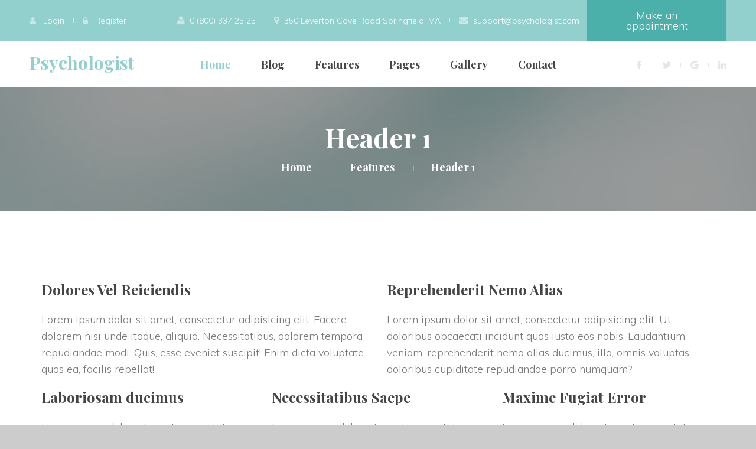

--- FILE ---
content_type: text/html
request_url: https://konsultacje-psychologiczne.pl/header1.html
body_size: 4852
content:
<!DOCTYPE html>
<!--[if lt IE 7]>      <html class="no-js lt-ie9 lt-ie8 lt-ie7"> <![endif]-->
<!--[if IE 7]>         <html class="no-js lt-ie9 lt-ie8"> <![endif]-->
<!--[if IE 8]>         <html class="no-js lt-ie9"> <![endif]-->
<!--[if gt IE 8]><!-->
<html class="no-js">
<!--<![endif]-->

<head>
	<title>Psychologist</title>
	<meta charset="utf-8">
	<!--[if IE]>
		<meta http-equiv="X-UA-Compatible" content="IE=edge">
	<![endif]-->
	<meta name="description" content="">
	<meta name="viewport" content="width=device-width, initial-scale=1">

	<!-- Place favicon.ico and apple-touch-icon.png in the root directory -->

	<link rel="stylesheet" href="css/bootstrap.min.css">
	<link rel="stylesheet" href="css/animations.css">
	<link rel="stylesheet" href="css/fonts.css">
	<link rel="stylesheet" href="css/main.css" class="color-switcher-link">
	<script src="js/vendor/modernizr-2.6.2.min.js"></script>

	<!--[if lt IE 9]>
		<script src="js/vendor/html5shiv.min.js"></script>
		<script src="js/vendor/respond.min.js"></script>
		<script src="js/vendor/jquery-1.12.4.min.js"></script>
	<![endif]-->

</head>

<body>
	<!--[if lt IE 9]>
		<div class="bg-danger text-center">You are using an <strong>outdated</strong> browser. Please <a href="http://browsehappy.com/" class="highlight">upgrade your browser</a> to improve your experience.</div>
	<![endif]-->

	<div class="preloader">
		<div class="preloader_image"></div>
	</div>

	<!-- search modal -->
	<div class="modal" tabindex="-1" role="dialog" aria-labelledby="search_modal" id="search_modal">
		<button type="button" class="close" data-dismiss="modal" aria-label="Close">
			<span aria-hidden="true">
				<i class="rt-icon2-cross2"></i>
			</span>
		</button>
		<div class="widget widget_search">
			<form method="get" class="searchform search-form form-inline" action="./">
				<div class="form-group">
					<input type="text" value="" name="search" class="form-control" placeholder="Search keyword" id="modal-search-input">
				</div>
				<button type="submit" class="theme_button">Search</button>
			</form>
		</div>
	</div>

	<!-- Unyson messages modal -->
	<div class="modal fade" tabindex="-1" role="dialog" id="messages_modal">
		<div class="fw-messages-wrap ls with_padding">
			<!-- Uncomment this UL with LI to show messages in modal popup to your user: -->
			<!--
		<ul class="list-unstyled">
			<li>Message To User</li>
		</ul>
		-->

		</div>
	</div>
	<!-- eof .modal -->

	<!-- wrappers for visual page editor and boxed version of template -->
	<div id="canvas">
		<div id="box_wrapper">

			<!-- template sections -->

			<section class="page_topline cs table_section table_section_md columns_padding_0">
				<div class="container-fluid">
					<div class="row">
						<div class="col-md-3 text-center text-md-left">
							<ul class="inline-dropdown inline-block divided_content">

								<li class="dropdown login-dropdown">
									<a class="header-button" data-target="#" href="./" data-toggle="dropdown" aria-haspopup="true" role="button" aria-expanded="false">
										<i class="fa fa-user"></i>
										<span class="header-button-text">Login</span>
									</a>

									<div class="dropdown-menu ls with_padding">

										<p>
											<strong class="grey">If you have an account, please log in:</strong>
										</p>
										<form role="form" action="/">

											<div class="form-group">
												<label for="login_email" class="sr-only">Email address</label>
												<input type="email" class="form-control" id="login_email" placeholder="Email Address">
											</div>
											<div class="form-group">
												<label for="login_password" class="sr-only">Password</label>
												<input type="password" class="form-control" id="login_password" placeholder="Password">
											</div>
											<div class="checkbox">
												<input type="checkbox" id="remember_checkbox">
												<label for="remember_checkbox">
													Remember Me
												</label>
											</div>

											<button type="button" class="theme_button color1 block_button">
												Log in
											</button>

										</form>
										<div class="topmargin_20 darklinks">
											<a href="#">Forgot Your Password?</a>
										</div>

									</div>
								</li>


								<a class="header-button" href="#">
									<i class="fa fa-lock"></i>
									<span class="header-button-text">Register</span>
								</a>
							</ul>

						</div>

						<div class="col-md-6 text-center divided_content">

							<div>
								<div class="media small-teaser">
									<div class="media-left">
										<i class="fa fa-user highlight fontsize_16"></i>
									</div>
									<div class="media-body">
										0 (800) 337 25 25
									</div>
								</div>
							</div>

							<div>
								<div class="media small-teaser">
									<div class="media-left">
										<i class="fa fa-map-marker highlight fontsize_16"></i>
									</div>
									<div class="media-body">
										350 Leverton Cove Road Springfield, MA
									</div>
								</div>
							</div>

							<div>
								<div class="media small-teaser">
									<div class="media-left">
										<i class="fa fa-envelope highlight fontsize_16"></i>
									</div>
									<div class="media-body">
										support@psychologist.com
									</div>
								</div>
							</div>

						</div>

						<div class="col-md-3 text-center text-md-right bottommargin_0">
							<a href="#appointment" class="theme_button color1 margin_0">Make an appointment</a>
						</div>

					</div>
				</div>
			</section>

			<header class="page_header header_white table_section columns_padding_0 toggler-xs-right">
				<div class="container-fluid">
					<div class="row">
						<div class="col-md-3 col-sm-5">
							<a href="./" class="logo">
								Psychologist
							</a>
							<!-- header toggler -->
							<span class="toggle_menu visible-xs">
								<span></span>
							</span>
						</div>
						<div class="col-md-6 col-sm-2 text-center">
							<!-- main nav start -->
							<nav class="mainmenu_wrapper">
								<ul class="mainmenu nav sf-menu">
									<li class="active">
										<a href="index.html">Home</a>
										<ul>
											<li>
												<a href="index.html">MultiPage</a>
											</li>
											<li>
												<a href="index_singlepage.html">Single Page</a>
											</li>
											<li>
												<a href="admin_index.html">Admin Dashboard</a>
											</li>

										</ul>
									</li>

									<!-- blog -->
									<li>
										<a href="blog-right.html">Blog</a>
										<ul>

											<li>
												<a href="blog-right.html">Right Sidebar</a>
											</li>
											<li>
												<a href="blog-left.html">Left Sidebar</a>
											</li>
											<li>
												<a href="blog-full.html">No Sidebar</a>
											</li>
											<li>
												<a href="blog-mosaic.html">Blog Grid</a>
											</li>

											<li>
												<a href="blog-single-right.html">Post</a>
												<ul>
													<li>
														<a href="blog-single-right.html">Right Sidebar</a>
													</li>
													<li>
														<a href="blog-single-left.html">Left Sidebar</a>
													</li>
													<li>
														<a href="blog-single-full.html">No Sidebar</a>
													</li>
												</ul>
											</li>

											<li>
												<a href="blog-single-video-right.html">Video Post</a>
												<ul>
													<li>
														<a href="blog-single-video-right.html">Right Sidebar</a>
													</li>
													<li>
														<a href="blog-single-video-left.html">Left Sidebar</a>
													</li>
													<li>
														<a href="blog-single-video-full.html">No Sidebar</a>
													</li>
												</ul>
											</li>

										</ul>
									</li>
									<!-- eof blog -->

									<li>
										<a href="#">Features</a>
										<div class="mega-menu">
											<ul class="mega-menu-row">
												<li class="mega-menu-col">
													<a href="#">Headers</a>
													<ul>
														<li>
															<a href="header1.html">Header Type 1</a>
														</li>
														<li>
															<a href="header2.html">Header Type 2</a>
														</li>
														<li>
															<a href="header3.html">Header Type 3</a>
														</li>
														<li>
															<a href="header4.html">Header Type 4</a>
														</li>
														<li>
															<a href="header5.html">Header Type 5</a>
														</li>
														<li>
															<a href="header6.html">Header Type 6</a>
														</li>
														<li>
															<a href="header7.html">Header Type 7</a>
														</li>
														<li>
															<a href="header8.html">Header Type 8</a>
														</li>
														<li>
															<a href="header9.html">Logo in Menu</a>
														</li>
													</ul>
												</li>
												<li class="mega-menu-col">
													<a href="#">Side Menus</a>
													<ul>
														<li>
															<a href="header_side1.html">Slide Left Light</a>
														</li>
														<li>
															<a href="header_side2.html">Slide Right Light</a>
														</li>
														<li>
															<a href="header_side3.html">Push Left Light</a>
														</li>
														<li>
															<a href="header_side4.html">Push Right Light</a>
														</li>
														<li>
															<a href="header_side5.html">Slide Left Dark</a>
														</li>
														<li>
															<a href="header_side6.html">Slide Right Dark</a>
														</li>
														<li>
															<a href="header_side7.html">Push Left Dark</a>
														</li>
														<li>
															<a href="header_side8.html">Push Right Dark</a>
														</li>
														<li>
															<a href="header_side_superfish.html">Superfish Menu</a>
														</li>
														<li>
															<a href="header_side_sticked.html">Sticked Menu</a>
														</li>
													</ul>
												</li>
												<li class="mega-menu-col">
													<a href="breadcrumbs1.html">Breadcrumbs</a>
													<ul>
														<li>
															<a href="breadcrumbs1.html">Breadcrumbs 1</a>
														</li>
														<li>
															<a href="breadcrumbs2.html">Breadcrumbs 2</a>
														</li>
														<li>
															<a href="breadcrumbs3.html">Breadcrumbs 3</a>
														</li>
														<li>
															<a href="breadcrumbs4.html">Breadcrumbs 4</a>
														</li>
														<li>
															<a href="breadcrumbs5.html">Breadcrumbs 5</a>
														</li>
														<li>
															<a href="breadcrumbs6.html">Breadcrumbs 6</a>
														</li>
													</ul>
												</li>
												<li class="mega-menu-col">
													<a href="footer1.html">Footers</a>
													<ul>
														<li>
															<a href="footer1.html">Footer Type 1</a>
														</li>
														<li>
															<a href="footer2.html">Footer Type 2</a>
														</li>
														<li>
															<a href="footer3.html">Footer Type 3</a>
														</li>
														<li>
															<a href="footer4.html">Footer Type 4</a>
														</li>
														<li>
															<a href="footer5.html">Footer Type 5</a>
														</li>
														<li>
															<a href="footer6.html">Footer Type 6</a>
														</li>
														<li>
															<a href="footer7.html">Footer Type 7</a>
														</li>
													</ul>
												</li>
												<li class="mega-menu-col">
													<a href="copyright1.html">Copyrights</a>

													<ul>
														<li>
															<a href="copyright1.html">Copyrights 1</a>
														</li>
														<li>
															<a href="copyright2.html">Copyrights 2</a>
														</li>
														<li>
															<a href="copyright3.html">Copyrights 3</a>
														</li>
														<li>
															<a href="copyright4.html">Copyrights 4</a>
														</li>
														<li>
															<a href="copyright5.html">Copyrights 5</a>
														</li>
													</ul>
												</li>

											</ul>
										</div>
										<!-- eof mega menu -->
									</li>
									<!-- eof features -->


									<li>
										<a href="about.html">Pages</a>
										<ul>

											<!-- features -->
											<li>
												<a href="shortcodes_teasers.html">Shortcodes &amp; Widgets</a>
												<ul>
													<li>
														<a href="shortcodes_typography.html">Typography</a>
													</li>
													<li>
														<a href="shortcodes_buttons.html">Buttons</a>
													</li>
													<li>
														<a href="shortcodes_pricing.html">Pricing</a>
													</li>
													<li>
														<a href="shortcodes_teasers.html">Teasers</a>
													</li>
													<li>
														<a href="shortcodes_progress.html">Progress</a>
													</li>
													<li>
														<a href="shortcodes_tabs.html">Tabs &amp; Collapse</a>
													</li>
													<li>
														<a href="shortcodes_bootstrap.html">Bootstrap Elements</a>
													</li>
													<li>
														<a href="shortcodes_widgets.html">Widgets</a>
													</li>
													<li>
														<a href="shortcodes_animation.html">Animation</a>
													</li>
													<li>
														<a href="shortcodes_icons.html">Template Icons</a>
													</li>
													<li>
														<a href="shortcodes_socialicons.html">Social Icons</a>
													</li>
												</ul>
											</li>
											<!-- eof features -->

											<li>
												<a href="about.html">About</a>
											</li>

											<li>
												<a href="services.html">Our Services</a>
												<ul>
													<li>
														<a href="services.html">Services</a>
													</li>
													<li>
														<a href="service-single.html">Single service</a>
													</li>
													<li>
														<a href="service-single2.html">Single service 2</a>
													</li>
												</ul>
											</li>

											<li>
												<a href="timetable.html">Timetable</a>
											</li>

											<!-- shop -->
											<li>
												<a href="shop-right.html">Shop</a>
												<ul>
													<li>
														<a href="shop-right.html">Shop</a>
													</li>
													<li>
														<a href="shop-product-right.html">Single Product</a>
													</li>
													<li>
														<a href="shop-cart-right.html">Shopping Cart</a>
													</li>
													<li>
														<a href="shop-checkout-right.html">Checkout</a>
													</li>
													<li>
														<a href="shop-register.html">Registration</a>
													</li>
												</ul>
											</li>
											<!-- eof shop -->

											<!-- events -->
											<li>
												<a href="events-left.html">Events</a>
												<ul>
													<li>
														<a href="events-left.html">Left Sidebar</a>
													</li>
													<li>
														<a href="events-right.html">Right Sidebar</a>
													</li>
													<li>
														<a href="events-full.html">Full Width</a>
													</li>
													<li>
														<a href="event-single-left.html">Single Event</a>
														<ul>
															<li>
																<a href="event-single-left.html">Left Sidebar</a>
															</li>
															<li>
																<a href="event-single-right.html">Right Sidebar</a>
															</li>
															<li>
																<a href="event-single-full.html">Full Width</a>
															</li>
														</ul>
													</li>
												</ul>
											</li>
											<!-- eof events -->

											<li>
												<a href="team.html">Team</a>
												<ul>
													<li>
														<a href="team.html">Team</a>
													</li>
													<li>
														<a href="team-single.html">Team Member</a>
													</li>
												</ul>
											</li>


											<li>
												<a href="comingsoon1.html">Comingsoon</a>
												<ul>
													<li>
														<a href="comingsoon1.html">Comingsoon</a>
													</li>
													<li>
														<a href="comingsoon2.html">Comingsoon 2</a>
													</li>
												</ul>
											</li>

											<li>
												<a href="faq.html">FAQ</a>
												<ul>
													<li>
														<a href="faq.html">FAQ</a>
													</li>
													<li>
														<a href="faq2.html">FAQ 2</a>
													</li>
												</ul>
											</li>
											<li>
												<a href="404.html">404</a>
												<ul>
													<li>
														<a href="404.html">404</a>
													</li>
													<li>
														<a href="4042.html">404 2</a>
													</li>
												</ul>
											</li>

										</ul>
									</li>
									<!-- eof pages -->

									<!-- gallery -->
									<li>
										<a href="gallery-regular.html">Gallery</a>
										<ul>
											<!-- Gallery regular -->
											<li>
												<a href="gallery-regular.html">Gallery Regular</a>
												<ul>
													<li>
														<a href="gallery-regular.html">1 column</a>
													</li>
													<li>
														<a href="gallery-regular-2-cols.html">2 columns</a>
													</li>
													<li>
														<a href="gallery-regular-3-cols.html">3 columns</a>
													</li>
												</ul>
											</li>
											<!-- eof Gallery regular -->

											<!-- Gallery full width -->
											<li>
												<a href="gallery-fullwidth.html">Gallery Full Width</a>
												<ul>
													<li>
														<a href="gallery-fullwidth.html">2 column</a>
													</li>
													<li>
														<a href="gallery-fullwidth-3-cols.html">3 columns</a>
													</li>
													<li>
														<a href="gallery-fullwidth-4-cols.html">4 columns</a>
													</li>
												</ul>
											</li>
											<!-- eof Gallery full width -->

											<!-- Gallery extended -->
											<li>
												<a href="gallery-extended.html">Gallery Extended</a>
												<ul>
													<li>
														<a href="gallery-extended.html">1 column</a>
													</li>
													<li>
														<a href="gallery-extended-2-cols.html">2 columns</a>
													</li>
													<li>
														<a href="gallery-extended-3-cols.html">3 columns</a>
													</li>
												</ul>
											</li>
											<!-- eof Gallery extended -->

											<!-- Gallery carousel -->
											<li>
												<a href="gallery-carousel.html">Gallery Carousel</a>
												<ul>
													<li>
														<a href="gallery-carousel.html">1 column</a>
													</li>
													<li>
														<a href="gallery-carousel-2-cols.html">2 columns</a>
													</li>
													<li>
														<a href="gallery-carousel-3-cols.html">3 columns</a>
													</li>
												</ul>
											</li>
											<!-- eof Gallery carousel -->

											<!-- Gallery tile -->
											<li>
												<a href="gallery-tile.html">Gallery Tile</a>
											</li>
											<!-- eof Gallery tile -->

											<!-- Gallery left sidebar -->
											<li>
												<a href="gallery-left.html">Gallery Left Sidebar</a>
												<ul>
													<li>
														<a href="gallery-left.html">1 column</a>
													</li>
													<li>
														<a href="gallery-left-2-cols.html">2 columns</a>
													</li>
												</ul>
											</li>
											<!-- eof Gallery left sidebar -->

											<!-- Gallery right sidebar -->
											<li>
												<a href="gallery-right.html">Gallery Right Sidebar</a>
												<ul>
													<li>
														<a href="gallery-right.html">1 column</a>
													</li>
													<li>
														<a href="gallery-right-2-cols.html">2 columns</a>
													</li>
												</ul>
											</li>
											<!-- eof Gallery right sidebar -->

											<!-- Gallery item -->
											<li>
												<a href="gallery-single.html">Gallery Item</a>
												<ul>
													<li>
														<a href="gallery-single.html">Style 1</a>
													</li>
													<li>
														<a href="gallery-single2.html">Style 2</a>
													</li>
													<li>
														<a href="gallery-single3.html">Style 3</a>
													</li>
												</ul>
											</li>
											<!-- eof Gallery item -->
										</ul>
									</li>
									<!-- eof Gallery -->

									<!-- contacts -->
									<li>
										<a href="contact.html">Contact</a>
										<ul>
											<li>
												<a href="contact.html">Contact 1</a>
											</li>
											<li>
												<a href="contact2.html">Contact 2</a>
											</li>
											<li>
												<a href="contact3.html">Contact 3</a>
											</li>
											<li>
												<a href="contact4.html">Contact 4</a>
											</li>
										</ul>
									</li>
									<!-- eof contacts -->
								</ul>
							</nav>
							<!-- eof main nav -->
							<span class="toggle_menu hidden-xs">
								<span></span>
							</span>
						</div>
						<div class="col-md-3 col-sm-5 text-right hidden-xs lightgreylinks">
							<div class="page_social_icons divided_content">
								<span>
									<a class="social-icon soc-facebook" href="#" title="Facebook"></a>
								</span>
								<span>
									<a class="social-icon soc-twitter" href="#" title="Twitter"></a>
								</span>
								<span>
									<a class="social-icon soc-google" href="#" title="Google"></a>
								</span>
								<span>
									<a class="social-icon soc-linkedin" href="#" title="LinkedIn"></a>
								</span>
							</div>
						</div>
					</div>
				</div>
			</header>

			<section class="page_breadcrumbs ds background_cover section_padding_50">
				<div class="container">
					<div class="row">
						<div class="col-sm-12 text-center">
							<h2>Header 1</h2>
							<ol class="breadcrumb divided_content wide_divider">
								<li>
									<a href="./">
										Home
									</a>
								</li>
								<li>
									<a href="#">Features</a>
								</li>
								<li class="active">Header 1</li>
							</ol>
						</div>
					</div>
				</div>
			</section>

			<section class="ls section_padding_100">
				<div class="container">
					<div class="row">
						<div class="col-sm-12">
							<div class="row">
								<div class="col-sm-6">
									<h3>Dolores Vel Reiciendis</h3>
									<p>Lorem ipsum dolor sit amet, consectetur adipisicing elit. Facere dolorem nisi unde itaque, aliquid. Necessitatibus, dolorem tempora repudiandae modi. Quis, esse eveniet suscipit! Enim dicta voluptate quas ea, facilis repellat!</p>
								</div>
								<div class="col-sm-6">
									<h3>Reprehenderit Nemo Alias</h3>
									<p>Lorem ipsum dolor sit amet, consectetur adipisicing elit. Ut doloribus obcaecati incidunt quas iusto eos nobis. Laudantium veniam, reprehenderit nemo alias ducimus, illo, omnis voluptas doloribus cupiditate repudiandae porro numquam?</p>
								</div>
							</div>
							<div class="row">
								<div class="col-sm-4">
									<h3>Laboriosam ducimus</h3>
									<p>Lorem ipsum dolor sit amet, consectetur adipisicing elit. Facere dolorem nisi unde itaque, aliquid. Necessitatibus, dolorem tempora repudiandae modi. Quis, esse eveniet suscipit! Enim dicta voluptate quas ea, facilis repellat!</p>
								</div>
								<div class="col-sm-4">
									<h3>Necessitatibus Saepe</h3>
									<p>Lorem ipsum dolor sit amet, consectetur adipisicing elit. Ut doloribus obcaecati incidunt quas iusto eos nobis. Laudantium veniam, reprehenderit nemo alias ducimus, illo, omnis voluptas doloribus cupiditate repudiandae porro numquam?</p>
								</div>
								<div class="col-sm-4">
									<h3>Maxime Fugiat Error</h3>
									<p>Lorem ipsum dolor sit amet, consectetur adipisicing elit. Ut doloribus obcaecati incidunt quas iusto eos nobis. Laudantium veniam, reprehenderit nemo alias ducimus, illo, omnis voluptas doloribus cupiditate repudiandae porro.</p>
								</div>
							</div>
							<h3>Consectetur Adipisicing Elit</h3>
							<p>Lorem ipsum dolor sit amet, consectetur adipisicing elit. Labore in blanditiis tempora aliquam omnis recusandae maxime fugiat error dolores vel reiciendis quia, laboriosam dolorum, ipsa corrupti. Laboriosam odio ducimus harum. Lorem ipsum dolor
								sit amet, consectetur adipisicing elit. Distinctio assumenda vitae iure, totam laboriosam voluptatibus delectus autem pariatur excepturi eligendi natus unde. Numquam vel quia dolore tempore consequuntur nobis architecto.</p>
							<p>Lorem ipsum dolor sit amet, consectetur adipisicing elit. Illo repellendus, repellat rem debitis id, harum ipsa nostrum, aut eius atque repudiandae officia nemo. Laborum fugit maiores aut non sit alias. Lorem ipsum dolor sit amet, consectetur adipisicing
								elit. Dignissimos voluptas nihil tenetur quibusdam, laborum sed id laboriosam obcaecati corporis necessitatibus saepe voluptatem incidunt, cumque aperiam, quam nisi? Numquam, ullam, alias.</p>
						</div>
					</div>
				</div>
			</section>

			<footer class="page_footer cs main_color2 table_section section_padding_50 columns_padding_0">
				<div class="container">

					<div class="row">

						<div class="col-sm-4 col-sm-push-4 text-center">
							<a href="./" class="logo big text-shadow">
								Psychologist
								<span class="small-text">Premium HTML Template</span>
							</a>
						</div>

						<div class="col-sm-4 col-sm-pull-4 text-center text-sm-left text-md-left">
							<div class="widget widget_nav_menu greylinks">

								<ul class="menu divided_content wide_divider">
									<li class="">
										<a href="./">Home</a>
									</li>
									<li class="">
										<a href="about.html">About</a>
									</li>
									<li class="">
										<a href="services.html">Services</a>
									</li>
								</ul>

							</div>
						</div>

						<div class="col-sm-4 text-center text-sm-right text-md-right">
							<div class="widget widget_nav_menu greylinks">

								<ul class="menu divided_content wide_divider">
									<li class="">
										<a href="gallery-regular-3-cols.html">Gallery</a>
									</li>
									<li class="">
										<a href="blog-right.html">Blog</a>
									</li>
									<li class="">
										<a href="contact.html">Contacts</a>
									</li>
								</ul>

							</div>
						</div>

					</div>
				</div>
			</footer>

			<section class="cs main_color2 page_copyright section_padding_15">
				<div class="container with_top_border">
					<div class="row">
						<div class="col-sm-12 text-center">
							<p class="small-text">&copy; 2017 Psychology and Counseling. All Rights Reserved</p>
						</div>
					</div>
				</div>
			</section>

		</div>
		<!-- eof #box_wrapper -->
	</div>
	<!-- eof #canvas -->

	<script src="js/compressed.js"></script>
	<script src="js/main.js"></script>


</body>

</html>

--- FILE ---
content_type: text/css
request_url: https://konsultacje-psychologiczne.pl/css/main.css
body_size: 38159
content:
@charset "UTF-8";

@import url("https://fonts.googleapis.com/css?family=Muli:300,700|Playfair+Display:400,700");
/**
*** Table Of Contents
*
* Bootstrap Overrides
  - columns
  - container
  - breadcrumbs
  - pagination
  - forms
  - carousel
  - accordion
  - progressbar
  - navs and tabs
  - tables
  - etc.
* General Styles for HTML tags
* Styled Lists
* Buttons
* JQuery Plugins
  - Owl Carousel
  - FlexSlider
  - prettyPhoto
  - Easy pieChart
  - Time Table
  - toTop
  - Countdown
* Vertical Margins and Paddings
* Common Sections Styles
  - parallax
  - page preloader
  - animated elements
  - boxed layout
* Helper Utilites
  - layout
  - borders, colors and backgrouns
  - dividers, margins and paddings
  - alignment
  - media items
* Header
* Side Header
  - side header layout
  - side menu styles
  - sidebar scroll plugin
* Light Section - .ls
* Grey Section - .ls.ms
* Dark Sections - .ds
* Color Section - .cs
* Template Specific Styles
  - topline styles
  - toplogo styles
  - title section (breadcrumbs) styles
  - template parallax sections
  - footer styles
  - copyrights styles
  - google map 
  - intro slider inside content
* Intro Section Styles
* Main Menu 
  - Desktop menu
  - Mobile menu
  - Mobile menu toggler
  - Mega Menu
* Subpages
  - 404
  - about
  - blog
  - single post
  - gallery
  - post formats
* Widgets
  - common widgets styles
  - search_mailchimp
  - nav_recent_categories
  - tags
  - popular
  - recent_posts
  - calendar
  - banner
  - slider
  - flickr
  - instagram
  - twitter
  - post_tabs
  - rss
  - access_press
* Shortcodes
  - teasers
  - testimonials
  - thumbnail
  - price tables 
  - contact forms
  - partners_carousel
* Social Icons
  - layout
  - corporate colors
*/
/*
** Template colors
*

Accent Colors:
1: #91d0cc
2: #d9be93
3: #e7003e
4: #f4a115

Light section (.ls) colors:
Text color in light section: #787878
Background color for light section and font color in dark section: #ffffff
Color for headings in light section and for background in dark section (.ds): #444444
Background color for light muted section (grey - .ls.ms): #f2f2f2
Background color for dark muted section (.ds.ms): #1a1a1a
Border colors for elements in light section (and .with_border elements): #ebebeb, rgba(0, 0, 0, 0.1)
Background color for elements in light section (.with_background): #f5f5f5

Dark section (.ds) colors: 
Text color in dark section: #b4b4b4
Border colors for elements in dark section: rgba(255, 255, 255, 0.15)
Background color for elements in dark section (.with_background): rgba(255, 255, 255, 0.06)

Color section (.cs) colors: 
Border colors for elements in color section: rgba(255, 255, 255, 0.3)

*/
/*
** Bootstrap Overrides
*/
/* columns with 20 and 40 percents width */
.col-xs-20,
.col-sm-20,
.col-md-20,
.col-lg-20 {
	position: relative;
	min-height: 1px;
	padding-right: 15px;
	padding-left: 15px;
}

.col-xs-20 {
	width: 20%;
	float: left;
}

@media (min-width: 768px) {
	.col-sm-20 {
		width: 20%;
		float: left;
	}
}

@media (min-width: 992px) {
	.col-md-20 {
		width: 20%;
		float: left;
	}
}

@media (min-width: 1200px) {
	.col-lg-20 {
		width: 20%;
		float: left;
	}
}

.col-xs-40,
.col-sm-40,
.col-md-40,
.col-lg-40 {
	position: relative;
	min-height: 1px;
	padding-right: 15px;
	padding-left: 15px;
}

.col-xs-40 {
	width: 40%;
	float: left;
}

@media (min-width: 768px) {
	.col-sm-40 {
		width: 40%;
		float: left;
	}
}

@media (min-width: 992px) {
	.col-md-40 {
		width: 40%;
		float: left;
	}
}

@media (min-width: 1200px) {
	.col-lg-40 {
		width: 40%;
		float: left;
	}
}

/* half on .container in .container-fluid */
.container-left-half,
.container-right-half {
	padding-right: 15px;
	padding-left: 15px;
}

.container-left-half {
	margin-right: 0;
	margin-left: auto;
}

.container-right-half {
	margin-right: auto;
	margin-left: 0;
}

@media (min-width: 768px) {
	.container-left-half,
  .container-right-half {
		width: 375px;
	}
}

@media (min-width: 992px) {
	.container-left-half,
  .container-right-half {
		width: 485px;
	}
}

@media (min-width: 1200px) {
	.container-left-half,
  .container-right-half {
		width: 585px;
	}
}

/* bootstrap breadcrumbs*/
.breadcrumb {
	margin: 0;
	padding: 0;
	background-color: transparent;
	border-radius: 0;
	font-family: 'Playfair Display', serif;
	color: inherit;
	font-weight: 700;
	font-size: 18px;
}

.breadcrumb > .active {
	color: inherit;
}

.breadcrumb > li + li:before {
	padding: 0;
	content: "";
}

/* pagination */
.pagination {
	margin: 0;
}

.pagination > li {
	display: inline-block;
}

.pagination > li > a,
.pagination > li > span {
	text-align: center;
	padding: 11px 0 12px;
	border: none;
	color: #787878;
	background-color: transparent;
	border: none;
	min-width: 40px;
	border-radius: 1px;
	font-size: 14px;
	font-weight: 700;
}

.pagination > li:first-child > a,
.pagination > li:first-child > span,
.pagination > li:last-child > a,
.pagination > li:last-child > span {
	border-radius: 0;
	padding-top: 10px;
	padding-bottom: 11px;
}

.pagination > li:first-child > a i,
.pagination > li:first-child > span i,
.pagination > li:last-child > a i,
.pagination > li:last-child > span i {
	font-size: 20px;
}

@media (min-width: 992px) {
	.pagination > li:first-child > a,
  .pagination > li:first-child > span {
		margin-right: 20px;
	}

	.pagination > li:last-child > a,
  .pagination > li:last-child > span {
		margin-left: 20px;
	}
}

.pagination > li > a:hover,
.pagination > li > span:hover,
.pagination > li > a:focus,
.pagination > li > span:focus {
	background-color: transparent;
	color: #91d0cc;
}

.pagination > .active > a,
.pagination > .active > span,
.pagination > .active > a:hover,
.pagination > .active > span:hover,
.pagination > .active > a:focus,
.pagination > .active > span:focus {
	background-color: transparent;
	color: #91d0cc;
}

.pagination > .disabled > a,
.pagination > .disabled > a:focus,
.pagination > .disabled > a:hover,
.pagination > .disabled > span,
.pagination > .disabled > span:focus,
.pagination > .disabled > span:hover {
	background-color: transparent;
	opacity: 0.5;
}

/* forms */
input[type="text"],
input[type="email"],
input[type="url"],
input[type="password"],
input[type="search"],
input[type="tel"],
input[type="number"],
textarea,
select,
.form-control {
	height: 42px;
	border-color: rgba(0, 0, 0, 0.1);
	background-color: transparent;
	border-radius: 0;
	border-width: 0 0 1px 0;
	color: #1a1a1a;
	padding-left: 0;
	padding-right: 0;
	padding-top: 9px;
	padding-bottom: 9px;
	font-size: 16px;
}

textarea,
textarea.form-control {
	height: auto;
}

.form-group {
	position: relative;
}

/* select styling */
.select-group {
	position: relative;
	border-radius: 10px;
	padding: 0;
}

.select-group .input-group {
	display: block;
	position: relative;
	background-color: transparent !important;
}

.select-group .input-group .form-control {
	float: none;
	display: block;
}

.select-group .input-group:after {
	content: "\f107";
	font-family: FontAwesome;
	position: absolute;
	top: 7px;
	right: 15px;
	font-size: 18px;
	color: #91d0cc;
}

.select-group .input-group:hover:after {
	opacity: 0.5;
}

.select-group select {
	position: relative;
	width: 100%;
	cursor: pointer;
	z-index: 1;
	padding-right: 30px;
	-webkit-appearance: none;
	-moz-appearance: none;
	appearance: none;
	background-color: transparent !important;
}

.select-group select::-ms-expand {
	display: none;
}

.select-group .empty {
	color: #b4b4b4;
}

.select-group option {
	font-weight: 300;
}

.select-group option[data-default] {
	color: #b4b4b4;
}

.form-control option {
	color: #444444;
	background-color: #ffffff;
}

.form-control-unstyled {
	border: none;
	background-color: transparent;
}

.form-control, .form-control:focus {
	box-shadow: none;
}

.form-control.invalid {
	box-shadow: 0 0 0 2px #91d0cc;
}

.form-control:focus {
	border-color: #91d0cc;
}

.form-control:-moz-placeholder {
	color: #b4b4b4;
}

.form-control::-moz-placeholder {
	color: #b4b4b4;
}

.form-control:-ms-input-placeholder {
	color: #b4b4b4;
}

.form-control::-webkit-input-placeholder {
	color: #b4b4b4;
}

.form-control:focus:-moz-placeholder {
	color: transparent;
}

.form-control:focus::-moz-placeholder {
	color: transparent;
}

.form-control:focus:-ms-input-placeholder {
	color: transparent;
}

.form-control:focus::-webkit-input-placeholder {
	color: transparent;
}

/*icons for forms */
form label + [class*="icon2-"],
form label + [class*="fa-"] {
	position: absolute;
	font-size: 16px;
	left: 15px;
	top: 13px;
	width: 1em;
	text-align: center;
}

form label + [class*="icon2-"] + .form-control,
form label + [class*="fa-"] + .form-control {
	padding-left: 40px;
}

label {
	font-weight: inherit;
}

.checkbox label,
.radio label {
	font-weight: inherit;
}

.checkbox label[for],
.radio label[for] {
	font-weight: inherit;
}

.form-control + [class*="icon2-"] {
	position: absolute;
	font-size: 24px;
	left: 20px;
	top: 50%;
	color: #91d0cc;
}

.checkbox label[for] + input[type=checkbox],
.checkbox label[for] + input[type=radio],
.radio label[for] + input[type=checkbox],
.radio label[for] + input[type=radio] {
	left: 20px;
}

input[type=checkbox],
input[type=radio] {
	margin-top: 5px;
}

.form-wrapper.with_background, .form-wrapper.muted_background, .form-wrapper.cs, .form-wrapper.ds, .form-wrapper.ls {
	padding: 35px;
}

.form-inline-button .form-inline {
	position: relative;
}

.form-inline-button .form-inline .form-control {
	width: 100%;
	margin: 0;
}

.form-inline-button .form-inline label {
	display: block;
}

.form-inline-button .form-inline label[for] {
	display: none;
}

.form-inline-button .form-inline .form-group {
	display: block;
	vertical-align: top;
	position: relative;
}

@media (min-width: 768px) {
	.form-inline-button .form-inline .form-group.inline-block {
		min-width: 370px;
		margin-right: 5px;
	}
}

.form-inline-button .form-inline [type="text"],
.form-inline-button .form-inline [type="password"],
.form-inline-button .form-inline [type="search"],
.form-inline-button .form-inline [type="email"] {
	padding-right: 50px;
	width: 100%;
}

.form-inline-button .form-inline [type="submit"],
.form-inline-button .form-inline .theme_button {
	font-size: 0;
	padding-left: 22px;
	padding-right: 22px;
	margin: 0;
	position: absolute;
	right: 0;
	top: 0;
	border: none;
	background-color: #91d0cc;
	color: #ffffff;
}

.form-inline-button .form-inline [type="submit"] i,
.form-inline-button .form-inline .theme_button i {
	font-size: 16px;
	content: "\e656";
	font-family: 'rt-icons-2';
	line-height: 1;
	top: 0;
}

.form-inline-button .form-inline [type="submit"]:hover,
.form-inline-button .form-inline .theme_button:hover {
	opacity: 0.5;
}

.has-error .form-control {
	border-color: #91d0cc;
}

.has-error label,
.has-error .help-block {
	color: #91d0cc;
}

/*styled checkbox */
.checkbox input[type="checkbox"] {
	display: none;
}

.checkbox label + input[type="checkbox"],
.checkbox label > input[type="checkbox"] {
	display: inline-block;
}

input[type="checkbox"] + label {
	padding-left: 0;
}

input[type="checkbox"] + label > a {
	color: #444444;
}

input[type="checkbox"] + label:before {
	content: "";
	display: inline-block;
	vertical-align: middle;
	margin: 1px 10px 4px 0;
	text-align: center;
	padding-right: 0.1em;
	width: 16px;
	height: 16px;
	line-height: 14px;
	font-size: 15px;
	border: 2px solid #ebebeb;
	font-family: "FontAwesome";
}

input[type="checkbox"]:checked + label:before {
	content: "\f00c";
	color: #444444;
}

input[type="checkbox"]:disabled + label:before {
	background-color: #ebebeb;
}

/*styled radio*/
.radio input[type="radio"] {
	display: none;
}

.radio label + input[type="radio"],
.radio label > input[type="radio"] {
	display: inline-block;
}

input[type="radio"] + label {
	padding-left: 0;
}

input[type="radio"] + label > a {
	color: #999999;
}

input[type="radio"] + label:before {
	content: "";
	display: inline-block;
	vertical-align: middle;
	margin-right: 10px;
	margin-bottom: 2px;
	width: 16px;
	height: 16px;
	border-radius: 50%;
	border: 2px solid #ebebeb;
}

input[type="radio"]:checked + label:before {
	padding: 3px;
	background-color: #444444;
	background-clip: content-box;
}

input[type="radio"]:disabled + label:before {
	background-color: #ebebeb;
}

/* inline input with button */
.button-on-input {
	position: relative;
}

.button-on-input input[type*="text"],
.button-on-input input[type*="email"]
input[type*="password"],
.button-on-input .form-group {
	width: 100%;
}

.button-on-input button,
.button-on-input input[type*="submit"] {
	position: absolute;
	right: 0;
	top: 0;
	margin: 0;
}

/* carousel */
.carousel {
	overflow: hidden;
}

.carousel-indicators li {
	width: 10px;
	height: 10px;
	border-width: 0;
	background-color: #444444;
	margin: 0 3px;
	-webkit-transition: all 0.2s ease-in-out 0s;
	transition: all 0.2s ease-in-out 0s;
}

.carousel-indicators li:hover {
	opacity: 0.8;
}

.carousel-indicators .active {
	width: 10px;
	height: 10px;
	margin: 0 3px;
	background-color: #91d0cc;
}

.carousel-control.left,
.carousel-control.right {
	border: 1px solid #ffffff;
	color: #ffffff;
	border-radius: 0px;
	width: 50px;
	height: 50px;
	left: -50px;
	top: 50%;
	margin-top: -25px;
	text-shadow: none;
	opacity: 1;
	background-image: none;
	filter: alpha(opacity=100);
	text-align: center;
}

.carousel-control.right {
	right: -50px;
}

.carousel:hover .carousel-control {
	left: 50px;
}

.carousel:hover .carousel-control.right {
	left: auto;
	right: 50px;
}

.carousel-control.left span,
.carousel-control.right span {
	font-family: 'rt-icons-2';
	width: 50px;
	height: 50px;
	margin: 0;
	font-size: 16px;
	left: 0;
	top: 0;
	line-height: 50px;
}

.carousel-control .icon-prev:before {
	content: "\e7c4";
}

.carousel-control .icon-next:before {
	content: "\e7c5";
}

/* collapse accordion */
.panel-heading .panel-title {
	font-size: inherit;
	letter-spacing: 0;
	padding: 0;
	position: relative;
}

.panel-heading .panel-title > a {
	position: relative;
	font-size: 20px;
	font-weight: 700;
	line-height: 1.2;
	display: block;
	padding: 23px 28px 27px;
	background-color: transparent;
	color: #91d0cc;
	border: none;
	word-wrap: break-word;
}

.panel-heading .panel-title > a:after {
	content: "";
	position: absolute;
	bottom: 0;
	left: 0;
	height: 1px;
	width: 180px;
	background-color: #ebebeb;
	display: none;
}

.panel-heading .panel-title > a.collapsed:after {
	display: block;
}

@media (min-width: 500px) {
	.panel-heading .panel-title > a {
		font-size: 25px;
	}
}

.panel-heading .panel-title > a.collapsed:hover,
.panel-heading .panel-title > a:hover {
	background-color: transparent;
	color: #91d0cc;
}

.panel-heading .panel-title > a.collapsed {
	color: #444444;
	background-color: transparent;
}

.panel-heading .panel-title > a > i {
	position: relative;
	padding-right: 8px;
	width: 1.5em;
	vertical-align: middle;
	display: inline-block;
}

.panel {
	box-shadow: none;
	border: none;
}

.panel-group .panel {
	border-radius: 0;
	background-color: transparent;
}

.panel-default > .panel-heading {
	background-color: transparent;
	color: inherit;
	position: relative;
	border: none;
	border-radius: 0;
	padding: 0;
}

.panel-default {
	box-shadow: 0px 2px 20px rgba(0, 0, 0, 0.1);
}

.panel-default.collapsed {
	box-shadow: none;
}

.panel-group .panel + .panel {
	margin-top: 0;
}

.panel-body {
	font-size: 18px;
	line-height: 30px;
	border: none;
	border-top: none !important;
}

.panel-body .media-left {
	padding-right: 28px;
}

.panel-body .media-left .img-circle {
	max-width: 50px;
}

.panel-body .media-left img {
	max-width: 80px;
}

.panel-group .panel-heading + .panel-collapse .panel-body {
	padding: 0 28px 25px;
	border-radius: 0px;
}

.collapse-unstyled .panel h4 {
	margin: 0 0 0.5em;
}

.collapse-unstyled .panel h4 a:after {
	color: #91d0cc;
	padding: 0 5px;
	display: inline-block;
	font-family: 'FontAwesome';
	content: "\f107";
}

.collapse-unstyled .panel h4 a.collapsed:after {
	content: "\f105";
}

.collapse-unstyled .panel-content {
	padding: 10px 20px;
}

/* progress bars */
.progress-bar-title {
	font-size: 12px;
	margin-bottom: 2px;
}

.progress {
	overflow: visible;
	height: 4px;
	margin-bottom: 30px;
	position: relative;
	border-radius: 0;
	box-shadow: none;
	border: none;
}

.progress-bar {
	background-color: #91d0cc;
	color: inherit;
	box-shadow: none;
	height: 4px;
}

.progress-bar span {
	position: absolute;
	right: 0;
	top: -22px;
	font-size: 12px;
	font-weight: 700;
	letter-spacing: 0.2em;
}

.progress-bar-success {
	background-color: #4db19e;
}

.progress-bar-info {
	background-color: #007ebd;
}

.progress-bar-warning {
	background-color: #eeb269;
}

.progress-bar-danger {
	background-color: #dc5753;
}

/* nav and tabs */
.nav > li > a {
	color: #444444;
}

.nav > li > a:hover,
.nav > li > a:focus {
	background-color: inherit;
}

.unstyled-tabs-title {
	margin-bottom: -20px;
}

.nav-unstyled {
	list-style: none;
	padding: 0;
	margin-bottom: 20px;
	text-align: right;
	border-bottom: 1px solid #ebebeb;
}

.nav-unstyled li {
	display: inline-block;
	margin-bottom: -1px;
}

.nav-unstyled li a {
	display: inline-block;
	padding: 0 10px 20px;
	border-bottom: 3px solid transparent;
}

.nav-unstyled .active a {
	border-color: #91d0cc;
}

.nav-image {
	font-size: 0;
	text-align: center;
	margin: 5px -5px;
}

.nav-image > li {
	font-size: 16px;
	display: inline-block;
	max-width: 200px;
	width: 33.333%;
	padding: 5px;
}

.nav-image > li > a {
	position: relative;
	padding: 0;
}

.nav-image > li > a img {
	max-width: 100%;
}

.nav-image > li > a:after {
	content: "";
	position: absolute;
	top: 0;
	bottom: 0;
	left: 0;
	right: 0;
	background-color: rgba(145, 208, 204, 0.75);
	border: 3px solid transparent;
	-webkit-transition: all 0.2s linear 0s;
	transition: all 0.2s linear 0s;
}

.nav-image > li > a:hover:after {
	background-color: transparent;
	border-color: #91d0cc;
}

.nav-image > li.active a:after {
	background-color: transparent;
	border-color: #91d0cc;
}

/*tabs*/
.tab-content {
	border-radius: 0 0 0 0;
	padding: 35px 20px;
	border: none;
	box-shadow: 0px 2px 20px rgba(0, 0, 0, 0.1);
}

.tab-content.no-border {
	padding: 36px 0 0;
	background-color: transparent;
	box-shadow: none;
}

.tab-content.top-color-border {
	position: relative;
}

.tab-content.top-color-border:before {
	content: '';
	position: absolute;
	left: 0px;
	right: 0px;
	top: -1px;
	height: 10px;
	background-color: #91d0cc;
}

.tab-content.tab-unstyled {
	padding: 10px 0 0;
	box-shadow: none;
}

.ls .tab-content.tab-unstyled,
.ds .tab-content.tab-unstyled,
.cs .tab-content.tab-unstyled {
	background-color: transparent;
}

.tab-content .featured-tab-image {
	margin: -35px -20px 35px -20px;
}

@media (min-width: 400px) {
	.tab-content {
		padding: 50px 35px;
	}

	.tab-content .featured-tab-image {
		margin: -50px -35px 35px -35px;
	}
}

.nav-tabs {
	border-bottom-color: transparent;
	margin-top: 0px;
	margin-bottom: -1px;
}

.nav-tabs > li {
	margin-bottom: 0;
}

.nav-tabs > li > a {
	padding: 13px 30px;
	margin-right: 3px;
	margin-top: 0px;
	border: 1px solid #ebebeb;
	background-color: transparent;
	color: #b4b4b4;
	border-radius: 0;
}

.small-tabs .nav-tabs > li > a {
	padding: 10px 10px 9px;
}

.nav-tabs > li > a i {
	position: relative;
	top: 2px;
	padding-right: 8px;
	font-size: 1.6em;
	width: 1.5em;
	text-align: center;
	display: inline-block;
	line-height: 0;
}

@media (max-width: 499px) {
	.nav-tabs > li > a {
		padding: 10px 10px 9px;
		font-size: 14px;
	}
}

.nav-tabs > li.active > a,
.nav-tabs > li.active > a:hover,
.nav-tabs > li.active > a:focus {
	z-index: 1;
	border-color: #91d0cc;
	background-color: #91d0cc;
	color: #ffffff;
}

.nav-tabs > li > a:hover,
.nav-tabs > li > a:focus,
.nav-tabs.nav-justified > .active > a {
	border-color: #91d0cc;
	background-color: #91d0cc;
	color: #ffffff;
}

/*vertical tabs*/
.vertical-tabs .tab-content.no-border {
	padding-top: 0;
}

.vertical-tabs .nav > li > a {
	font-size: 12px;
	text-transform: uppercase;
	letter-spacing: 0.1em;
	font-weight: 700;
	background-color: #f2f2f2;
	color: #444444;
	padding: 16px 60px 16px 40px;
	margin-bottom: 10px;
	position: relative;
	border-radius: 2px;
}

.vertical-tabs .nav > li > a i {
	position: relative;
	top: 4px;
	padding-right: 8px;
	font-size: 1.6em;
	width: 2em;
	text-align: center;
	display: inline-block;
	line-height: 0;
}

.vertical-tabs .nav > li > a:after {
	color: #91d0cc;
	font-family: 'rt-icons-2';
	content: "\e7c5";
	position: absolute;
	font-size: 12px;
	line-height: 60px;
	text-align: center;
	right: 0;
	top: 0;
	bottom: 0;
	width: 60px;
	letter-spacing: 0;
}

.vertical-tabs .nav > li.active a,
.vertical-tabs .nav > li > a:hover {
	background-color: #91d0cc;
	color: #ffffff;
}

.vertical-tabs .nav > li.active a:after,
.vertical-tabs .nav > li > a:hover:after {
	color: #ffffff;
}

@media (min-width: 768px) {
	.vertical-tabs .nav > li.active {
		position: relative;
		z-index: 2;
	}
}

/* modal */
.modal-backdrop.in {
	filter: alpha(opacity=80);
	opacity: .8;
}

.modal-content {
	border-radius: 1px;
}

.modal-content [class*="col-"]:last-child {
	margin-bottom: 0;
}

/* bootstrap tables */
.table > tbody > tr > td,
.table > tbody > tr > th,
.table > tfoot > tr > td,
.table > tfoot > tr > th,
.table > thead > tr > td,
.table > thead > tr > th {
	padding: 15px 15px;
	border-color: #ebebeb;
}

.table {
	border-top: 1px solid #ebebeb;
	border-bottom: 1px solid #ebebeb;
}

.table td + th,
.table th + td,
.table th + th,
.table td + td {
	border-left: 1px solid #ebebeb;
}

.table-bordered > thead > tr > td,
.table-bordered > thead > tr > th {
	border-bottom-width: 1px;
}

.table > tbody > tr > td.media-middle {
	vertical-align: middle;
}

.table-responsive {
	border: none;
}

/* bootstrap buttons */
.btn {
	padding: 22px 30px 22px;
	margin: 0 0 4px 0;
	font-weight: 700;
	border: none;
	border-radius: 0;
	outline: none;
	-webkit-transition: all 0.3s ease-in-out 0s;
	transition: all 0.3s ease-in-out 0s;
}

.btn:hover, .btn:focus {
	outline: none;
}

/* media elements */
.media {
	margin-top: 25px;
}

.media .media-object {
	max-width: 100px;
}

.media.small-teaser {
	margin-top: 15px;
}

li.media:before,
li.media:after {
	display: block;
	content: '';
	clear: both;
}

.media-right, .media > .pull-right {
	padding-left: 15px;
}

.media-left, .media > .pull-left {
	padding-right: 15px;
}

.media-left img,
.media-right img {
	max-width: 60px;
}

@media (min-width: 768px) {
	.big-left-media .media-left img, .big-left-media
  .media-right img {
		max-width: 120px;
		margin-right: 20px;
	}
}

td .media-body {
	width: auto;
}

/* bootstrap dropdown menu */
.dropdown-menu {
	box-shadow: 0 2px 10px rgba(0, 0, 0, 0.1);
	border-radius: 0;
	border-color: transparent;
	z-index: 1001;
	margin-top: 0;
	padding-left: 0;
	padding-right: 0;
	max-width: 100%;
}

[class*="right"] .dropdown-menu {
	right: 0;
	left: auto;
}

.login-dropdown .dropdown-menu {
	min-width: 270px;
}

.dropdown-menu > li > a:focus,
.dropdown-menu > li > a:hover {
	color: #444444;
	background-color: transparent;
}

.dropdwon-menu-title {
	padding: 10px 30px;
}

.well {
	box-shadow: none;
	border: none;
	border-radius: 0;
}

.embed-responsive-3by2 {
	padding-bottom: 66.666%;
}

.embed-placeholder:after {
	-webkit-transition: all 0.2s ease-in-out 0s;
	transition: all 0.2s ease-in-out 0s;
	content: "\f04b";
	font-family: 'FontAwesome';
	position: absolute;
	color: #ffffff;
	font-size: 24px;
	line-height: 60px;
	width: 60px;
	height: 60px;
	text-align: center;
	padding-left: 6px;
	background-color: #91d0cc;
	border-radius: 50%;
	left: 50%;
	top: 50%;
	margin-left: -30px;
	margin-top: -30px;
}

.embed-placeholder:hover:after {
	opacity: 0.8;
}

.alert {
	border-radius: 0;
	border-width: 0 0 0 4px;
	padding: 30px;
	margin-bottom: 40px;
}

button.close {
	min-width: 0;
}

/* small in headings */
.h1 .small,
.h1 small,
.h2 .small,
.h2 small,
.h3 .small,
.h3 small,
.h4 .small,
.h4 small,
.h5 .small,
.h5 small,
.h6 .small,
.h6 small,
h1 .small,
h1 small,
h2 .small,
h2 small,
h3 .small,
h3 small,
h4 .small,
h4 small,
h5 .small,
h5 small,
h6 .small,
h6 small {
	color: inherit;
	font-weight: 300;
}

/* labels */
.label-success {
	color: #ffffff;
	background-color: #4db19e;
}

.label-info {
	color: #ffffff;
	background-color: #007ebd;
}

.label-warning {
	color: #ffffff;
	background-color: #eeb269;
}

.label-danger {
	color: #ffffff;
	background-color: #dc5753;
}

/*
** General Styles for HTML tags
*/
html {
	width: 100%;
	height: 100%;
	position: relative;
	overflow: visible;
}

::-moz-selection {
	color: #ffffff;
	background-color: #91d0cc;
}

::selection {
	color: #ffffff;
	background-color: #91d0cc;
}

::-moz-selection {
	color: #ffffff;
	background-color: #91d0cc;
}

body {
	font-family: 'Muli', sans-serif;
	font-size: 18px;
	font-weight: 300;
	line-height: 28px;
	background-color: #ffffff;
	background-color: #ccc;
}

h1,
h2,
h3,
h4,
h5,
h6 {
	font-family: 'Playfair Display', serif;
	font-weight: 700;
	line-height: 1.1;
	word-break: break-word;
	margin-top: 1.5em;
	margin-bottom: 1em;
}

h4 {
	font-size: 20px;
}

h5 {
	font-size: 16px;
}

h6 {
	font-size: 14px;
}

h1:first-child,
h2:first-child,
h3:first-child,
h4:first-child,
h5:first-child,
h6:first-child {
	margin-top: 0;
}

p {
	margin-bottom: 15px;
}

p:last-child {
	margin-bottom: 0;
}

blockquote {
	position: relative;
	margin: 30px 0;
	padding: 0;
	border: none;
	font-family: 'Playfair Display', serif;
	font-size: 20px;
	font-weight: 700;
	line-height: 1.15;
	text-transform: uppercase;
	text-align: center;
}

blockquote .item-meta {
	font-family: 'Muli', sans-serif;
	margin-top: 30px;
	font-style: normal;
	font-size: 18px;
	font-weight: 300;
	text-transform: none;
}

blockquote h5 {
	font-family: 'Muli', sans-serif;
	font-weight: 300;
	font-size: 18px;
}

@media (min-width: 992px) {
	blockquote {
		font-size: 28px;
	}
}

@media (min-width: 1200px) {
	blockquote {
		font-size: 35px;
	}
}

img, figure {
	max-width: 100%;
	height: auto;
}

figcaption, .entry-caption {
	padding: 2px 0 12px;
}

figcaption p, .entry-caption p {
	margin-bottom: 0;
}

label {
	color: #444444;
}

a {
	text-decoration: none;
	-webkit-transition: all 0.2s ease-in-out 0s;
	transition: all 0.2s ease-in-out 0s;
}

a:hover {
	color: #d9be93;
	text-decoration: none;
	-webkit-transition: all 0.15s linear 0s;
	transition: all 0.15s linear 0s;
}

input:focus,
button:focus,
select:focus,
textarea:focus,
a:focus {
	outline: medium none;
	text-decoration: none;
}

a > img {
	-webkit-transition: all 0.15s ease-in-out 0s;
	transition: all 0.15s ease-in-out 0s;
}

hr {
	border: none;
	height: 1px;
	margin-top: 25px;
	margin-bottom: 25px;
	background-color: #ddd;
}

iframe {
	border: none;
	max-width: 100%;
}

input[type='number'] {
	-moz-appearance: textfield;
}

input::-webkit-outer-spin-button,
input::-webkit-inner-spin-button {
	-webkit-appearance: none;
}

table {
	width: 100%;
	max-width: 100%;
	margin: 10px 0;
}

table td, table th {
	padding: 13px 8px;
	line-height: 1.42857143;
	vertical-align: top;
}

table th {
	color: #444444;
	font-weight: normal;
	vertical-align: middle;
	line-height: 1;
}

.table_template thead {
	background-color: #91d0cc;
	color: #444444;
}

.table_template thead.light {
	background-color: #ffffff;
}

.table_template th {
	font-weight: 700;
}

.table_template td, .table_template th {
	padding: 18px 30px;
}

.table_template tbody tr:nth-of-type(odd) {
	background-color: rgba(238, 238, 238, 0.1);
}

.table_template tbody tr:nth-of-type(even) {
	background-color: rgba(17, 17, 17, 0.05);
}

canvas {
	-moz-user-select: none;
	-webkit-user-select: none;
	-ms-user-select: none;
}

/*
** Styled Lists
*/
ul, ol {
	padding-left: 30px;
	margin-bottom: 20px;
}

.list1 ul,
ul.list1 {
	list-style: none;
	padding: 0;
}

.padding_30 .list1 ul, .padding_30
ul.list1 {
	margin: 0;
}

.list1 li {
	position: relative;
	padding: 14px 0 14px 30px;
	border-bottom: 1px solid rgba(0, 0, 0, 0.1);
}

.muted_background .list1 li {
	border-color: rgba(255, 255, 255, 0.4);
}

.list1 li > .media {
	margin: 4px 0 1px;
}

.list1.no-bullets li {
	padding-left: 0;
}

.list1.no-bullets li:before {
	display: none;
}

.list1 li:first-child {
	border-top: 1px solid rgba(0, 0, 0, 0.1);
}

.list1.no-top-border li:first-child {
	border-top: none;
	margin-top: 0;
	padding-top: 0;
}

.list1.no-bottom-border li:last-child {
	border-bottom: none;
	margin-bottom: 0;
	padding-bottom: 0;
}

.list1 li:before {
	content: '';
	display: block;
	position: absolute;
	border: 1px solid #91d0cc;
	left: 10px;
	top: 25px;
	width: 7px;
	height: 7px;
	border-radius: 50%;
}

.list2 ul,
ul.list2 {
	list-style: none;
	padding-left: 20px;
	margin-bottom: 20px;
}

.list2 li {
	position: relative;
	padding: 3px 0 3px 0;
}

.list2 li:first-child {
	padding-top: 0;
}

.list2 li:first-child:before {
	top: 12px;
}

.list2 li:before {
	content: '';
	display: block;
	width: 5px;
	height: 5px;
	background-color: #91d0cc;
	position: absolute;
	left: -18px;
	top: 15px;
}

.list3 ol,
ol.list3 {
	counter-reset: li;
	list-style: none outside none;
	padding: 0;
}

.list3 li {
	position: relative;
	padding: 8px 0 8px 25px;
}

.list3 li:after {
	content: counter(li) ".";
	counter-increment: li;
	position: absolute;
	left: 2px;
	top: 8px;
	color: #91d0cc;
	text-align: center;
	border-radius: 100%;
}

.list-unstyled .media {
	margin-bottom: 10px;
}

.list-unstyled li:last-child > .media {
	margin-bottom: 0;
}

.list-unstyled .media-left {
	padding-right: 10px;
}

.list-unstyled .media-left img {
	border-radius: 50%;
	padding-right: 10px;
}

.list-unstyled .media-right {
	padding-left: 10px;
}

.list-unstyled .media-right img {
	border-radius: 50%;
	padding-left: 10px;
}

.list-unstyled .media-body .pull-right {
	margin: 0 20px;
}

/* 
** Buttons 
*/
.theme_buttons a,
.theme_button,
.wc-proceed-to-checkout .checkout-button,
.buttons a,
button,
input[type="submit"] {
	font-size: 18px;
	padding: 17px 30px 17px;
	margin-bottom: 4px;
	line-height: 1;
	display: inline-block;
	text-align: center;
	color: #ffffff;
	border: none;
	background-color: #444444;
	border-radius: 0;
	position: relative;
	-webkit-transition: all 0.4s linear 0s;
	transition: all 0.4s linear 0s;
}

.theme_buttons a.with_shadow.color1,
.theme_button.with_shadow.color1,
.wc-proceed-to-checkout .checkout-button.with_shadow.color1,
.buttons a.with_shadow.color1,
button.with_shadow.color1,
input[type="submit"].with_shadow.color1 {
	box-shadow: 0px 2px 30px rgba(145, 208, 204, 0.5);
}

.theme_buttons a.with_shadow.color1:hover,
.theme_button.with_shadow.color1:hover,
.wc-proceed-to-checkout .checkout-button.with_shadow.color1:hover,
.buttons a.with_shadow.color1:hover,
button.with_shadow.color1:hover,
input[type="submit"].with_shadow.color1:hover {
	box-shadow: 0px 2px 30px rgba(217, 190, 147, 0.5);
}

.theme_button[type="reset"] {
	display: none;
}

.theme_buttons.color1 a,
.theme_button.color1,
.button.alt,
.btn-accent,
.wc-proceed-to-checkout .checkout-button,
.widget_price_filter button,
.form-submit [type="submit"] {
	background-color: #91d0cc;
	border-color: #91d0cc;
}

.theme_buttons.color2 a,
.theme_button.color2 {
	background-color: #d9be93;
	border-color: #d9be93;
}

.theme_buttons.color3 a,
.theme_button.color3 {
	background-color: #e7003e;
	border-color: #e7003e;
}

.theme_buttons a:active,
.theme_buttons a:hover,
.theme_buttons a:focus,
.theme_button:active,
.theme_button:hover,
.theme_button:focus,
.wc-proceed-to-checkout .checkout-button:hover {
	color: #444444;
	opacity: 1;
	text-decoration: none;
	outline: none;
	-webkit-transition: all 0.05s linear 0s;
	transition: all 0.05s linear 0s;
}

.theme_buttons a:active,
.theme_button:active {
	top: 1px;
}

.theme_buttons.inverse a,
.theme_button.inverse {
	color: #444444;
	background-color: #f5f5f5;
}

.muted_buttons a,
.muted_button {
	opacity: 0.2;
}

.small_buttons a,
.small_button {
	padding: 5px 7px 2px;
	text-transform: uppercase;
	font-weight: 100;
	min-width: auto;
}

.square_buttons a,
.square_button {
	padding-left: 10px;
	padding-right: 10px;
	min-width: auto;
}

.wide_buttons a,
.wide_button {
	padding-left: 50px;
	padding-right: 50px;
}

.block_buttons a,
.block_button {
	display: block;
	width: 100%;
	text-align: center;
}

/*icons in headings, paragraphs and buttons*/
h1 > [class*="rt-icon"],
h2 > [class*="rt-icon"],
h3 > [class*="rt-icon"],
h4 > [class*="rt-icon"],
h5 > [class*="rt-icon"],
h6 > [class*="rt-icon"] {
	position: relative;
	top: .08em;
	padding-right: 0.1em;
}

p > [class*="rt-icon"] {
	font-size: 1.1em;
	position: relative;
	top: .1em;
	line-height: 0;
	padding: 0 0.2em;
}

p > [class*="rt-icon"] + [class*="rt-icon"] {
	margin-left: -0.75em;
}

.theme_buttons a > [class*="rt-icon"],
.theme_button > [class*="rt-icon"] {
	font-size: 1.8em;
	line-height: 0;
	position: relative;
	top: 5px;
	padding: 0 3px;
}

.theme_buttons a > [class*="glyphicon"],
.theme_buttons a > [class*="fa-"],
.theme_button > [class*="glyphicon"],
.theme_button > [class*="fa-"] {
	font-size: 1.5em;
	position: relative;
	top: 3px;
	line-height: 0;
}

.form-inline [type="submit"],
.form-inline .btn,
.form-inline .theme_button {
	margin-bottom: 0;
}

.btn-group-lg > .btn, .btn-lg {
	padding: 16px 16px;
}

.btn-group-sm > .btn, .btn-sm {
	padding: 5px 10px;
}

.btn-group-xs > .btn, .btn-xs {
	padding: 1px 5px;
}

/*
**plugins
*/
/* Owl carousel v 2.1.6 styles */
/* Owl Carousel - Core */
.owl-carousel {
	display: none;
	width: 100%;
	-webkit-tap-highlight-color: transparent;
  /* position relative and z-index fix webkit rendering fonts issue */
	position: relative;
	z-index: 1;
}

.owl-carousel .owl-stage {
	position: relative;
	-ms-touch-action: pan-Y;
}

.owl-carousel .owl-stage:after {
	content: ".";
	display: block;
	clear: both;
	visibility: hidden;
	line-height: 0;
	height: 0;
}

.owl-carousel .owl-stage-outer {
	position: relative;
	overflow: hidden;
  /* fix for flashing background */
	-webkit-transform: translate3d(0px, 0px, 0px);
}

.owl-carousel .owl-item {
	position: relative;
	min-height: 1px;
	float: left;
	-webkit-backface-visibility: hidden;
	-webkit-tap-highlight-color: transparent;
	-webkit-touch-callout: none;
}

.owl-carousel .owl-item img {
	-webkit-transform-style: preserve-3d;
}

.owl-carousel .owl-nav.disabled,
.owl-carousel .owl-dots.disabled {
	display: none;
}

.owl-carousel .owl-nav .owl-prev,
.owl-carousel .owl-nav .owl-next,
.owl-carousel .owl-dot {
	cursor: pointer;
	cursor: hand;
	-webkit-user-select: none;
	-moz-user-select: none;
	-ms-user-select: none;
	user-select: none;
	-webkit-transition: all 0.2s ease-in-out 0s;
	transition: all 0.2s ease-in-out 0s;
}

.owl-carousel.owl-loaded {
	display: block;
}

.owl-carousel.owl-loading {
	opacity: 0;
	display: block;
}

.owl-carousel.owl-hidden {
	opacity: 0;
}

.owl-carousel.owl-refresh .owl-item {
	display: none;
}

.owl-carousel.owl-drag .owl-item {
	-webkit-user-select: none;
	-moz-user-select: none;
	-ms-user-select: none;
	user-select: none;
}

.owl-carousel.owl-grab {
	cursor: move;
	cursor: -webkit-grab;
	cursor: grab;
}

.owl-carousel.owl-rtl {
	direction: rtl;
}

.owl-carousel.owl-rtl .owl-item {
	float: right;
}

.owl-carousel .owl-dots {
	text-align: center;
	-webkit-tap-highlight-color: transparent;
}

.owl-carousel .owl-dots .owl-dot {
	display: inline-block;
	zoom: 1;
	margin: 7px;
	*display: inline;
}

.owl-carousel .owl-dots .owl-dot span {
	display: block;
	width: 16px;
	height: 16px;
	padding: 3px;
	position: relative;
	background-color: #b4b4b4;
	background-clip: content-box;
	-webkit-transition: all 0.2s linear 0s;
	transition: all 0.2s linear 0s;
	z-index: 1;
}

.owl-carousel .owl-dots .owl-dot span:before {
	content: "";
	position: absolute;
	top: 50%;
	left: 50%;
	width: 10px;
	height: 10px;
	background-color: transparent;
	-webkit-transform: translate(-50%, -50%);
	transform: translate(-50%, -50%);
	-webkit-transition: all 0.2s linear 0s;
	transition: all 0.2s linear 0s;
	z-index: -1;
}

.owl-carousel .owl-dots .owl-dot:hover span, .owl-carousel .owl-dots .owl-dot.active span {
	background-color: #b4b4b4;
}

.owl-carousel .owl-dots .owl-dot:hover span:before, .owl-carousel .owl-dots .owl-dot.active span:before {
	background-color: #444444;
}

.owl-carousel .owl-dots .owl-dot.active span {
	padding: 0;
}

.owl-carousel .owl-nav {
	-webkit-transition: all 0.6s ease 0s;
	transition: all 0.6s ease 0s;
}

.owl-carousel .owl-nav > div {
	color: transparent;
	font-size: 0;
	display: inline-block;
	right: 10px;
	text-align: center;
}

.owl-carousel .owl-nav > div.disabled {
	opacity: 0.5;
	cursor: default;
}

.owl-carousel .owl-nav > div:first-child {
	left: 10px;
	right: auto;
}

.owl-carousel .owl-nav > div:after {
	-webkit-transition: all 0.3s ease 0s;
	transition: all 0.3s ease 0s;
	font-family: 'rt-icons-2';
	font-size: 20px;
	line-height: 60px;
	content: "\e7c5";
	color: #444444;
}

.owl-carousel .owl-nav > div:first-child:after {
	content: '\e7c4';
}

.owl-carousel .owl-nav > div:hover:after {
	color: #91d0cc;
}

.owl-carousel.top-dots {
	padding-top: 60px;
}

.owl-carousel.top-dots .owl-dots {
	position: absolute;
	top: 0;
	left: 0;
	right: 0;
	margin-top: 0;
}

.top-right-nav .owl-nav {
	position: absolute;
	top: -70px;
	right: 0;
}

.top-right-nav .owl-nav > div {
	background: transparent;
}

/* No Js */
.no-js .owl-carousel {
	display: block;
}

/* Owl Carousel - Animate Plugin */
.owl-carousel .animated {
	-webkit-animation-duration: 1000ms;
	animation-duration: 1000ms;
	-webkit-animation-fill-mode: both;
	animation-fill-mode: both;
}

.owl-carousel .owl-animated-in {
	z-index: 0;
}

.owl-carousel .owl-animated-out {
	z-index: 1;
}

.owl-carousel .fadeOut {
	-webkit-animation-name: fadeOut;
	animation-name: fadeOut;
}

@-webkit-keyframes fadeOut {
	0% {
		opacity: 1;
	}

	100% {
		opacity: 0;
	}
}

@keyframes fadeOut {
	0% {
		opacity: 1;
	}

	100% {
		opacity: 0;
	}
}

/* Owl Carousel - Auto Height Plugin */
.owl-height {
	-webkit-transition: height 500ms ease-in-out;
	transition: height 500ms ease-in-out;
}

/* Owl Carousel - Lazy Load Plugin */
.owl-carousel .owl-item .owl-lazy {
	opacity: 0;
	-webkit-transition: opacity 400ms ease;
	transition: opacity 400ms ease;
}

.owl-carousel .owl-item img.owl-lazy {
	-webkit-transform-style: preserve-3d;
	transform-style: preserve-3d;
}

/* Owl Carousel - Video Plugin */
.owl-carousel .owl-video-wrapper {
	position: relative;
	height: 100%;
	background: #000;
}

.owl-carousel .owl-video-play-icon {
	position: absolute;
	height: 80px;
	width: 80px;
	left: 50%;
	top: 50%;
	margin-left: -40px;
	margin-top: -40px;
	background: url("../img/owl.video.play.png") no-repeat;
	cursor: pointer;
	z-index: 1;
	-webkit-backface-visibility: hidden;
	-webkit-transition: -webkit-transform 100ms ease;
	transition: -webkit-transform 100ms ease;
	transition: transform 100ms ease;
	transition: transform 100ms ease, -webkit-transform 100ms ease;
}

.owl-carousel .owl-video-play-icon:hover {
	-webkit-transform: scale(1.3, 1.3);
	transform: scale(1.3, 1.3);
}

.owl-carousel .owl-video-playing .owl-video-tn,
.owl-carousel .owl-video-playing .owl-video-play-icon {
	display: none;
}

.owl-carousel .owl-video-tn {
	opacity: 0;
	height: 100%;
	background-position: center center;
	background-repeat: no-repeat;
	background-size: contain;
	-webkit-transition: opacity 400ms ease;
	transition: opacity 400ms ease;
}

.owl-carousel .owl-video-frame {
	position: relative;
	z-index: 1;
	height: 100%;
	width: 100%;
}

/* Owl Default Theme */
.owl-theme:hover .owl-nav {
	opacity: 1;
}

.owl-theme .owl-nav {
	position: absolute;
	top: 40%;
	opacity: 1;
	right: 0;
	left: 0;
	text-align: center;
	-webkit-tap-highlight-color: transparent;
}

.owl-theme .owl-nav > div {
	font-size: 0;
	position: absolute;
	right: 10px;
	text-align: center;
	margin-top: -30px;
}

.owl-theme .owl-nav .disabled {
	opacity: 0.5;
	cursor: default;
}

.container .owl-theme .owl-nav {
	right: -10%;
	left: -10%;
}

.owl-theme .owl-dots {
	margin-top: 25px;
}

/* .owl-center theme */
.owl-center .owl-nav {
	top: 0;
	bottom: 0;
	position: static;
	margin-top: 0;
	opacity: 1;
}

.owl-center .owl-nav > div {
	right: -15px;
	width: 50px;
	top: 0;
	bottom: 0;
	margin: 0;
	height: auto;
	background-color: rgba(68, 68, 68, 0.6);
}

.owl-center .owl-nav > div:first-child {
	left: -15px;
	right: auto;
}

.owl-center .owl-nav > div:first-child:after {
	left: 13px;
}

.owl-center .owl-nav > div:after {
	position: absolute;
	top: 50%;
	margin-top: -10px;
	color: #ffffff;
	font-size: 20px;
	left: 17px;
}

/* owl images fix */
.owl-carousel .owl-item {
	-webkit-transition: opacity 0.2s ease 0.1s;
	transition: opacity 0.2s ease 0.1s;
	opacity: 0;
}

.owl-carousel .owl-item.active {
	opacity: 1;
}

.owl-center .owl-item {
	opacity: 1;
}

/*
** Flexslider
* http://www.woothemes.com/flexslider/
*
* Copyright 2012 WooThemes
* Free to use under the GPLv2 license.
* http://www.gnu.org/licenses/gpl-2.0.html
*
* Contributing author: Tyler Smith (@mbmufffin)
*/
/* Browser Resets */
.flex-container a:active,
.flexslider a:active,
.flex-container a:focus,
.flexslider a:focus {
	outline: none;
}

.slides,
.flex-control-nav,
.flex-direction-nav {
	margin: 0;
	padding: 0;
	list-style: none;
}

/* FlexSlider Necessary Styles */
.flexslider {
	margin: 0;
	padding: 0;
}

.flexslider .slides > li {
	display: none;
	-webkit-backface-visibility: hidden;
}

/* Hide the slides before the JS is loaded. Avoids image jumping */
.flexslider .slides img {
	width: 100%;
	display: block;
}

.flex-pauseplay span {
	text-transform: capitalize;
}

/* Clearfix for the .slides element */
.slides:after {
	content: "\0020";
	display: block;
	clear: both;
	visibility: hidden;
	line-height: 0;
	height: 0;
}

html[xmlns] .slides {
	display: block;
}

* html .slides {
	height: 1%;
}

/* No JavaScript Fallback */
/* If you are not using another script, such as Modernizr, make sure you
* include js that eliminates this class on page load */
.no-js .slides > li:first-child {
	display: block;
}

/* FlexSlider Default Theme */
.flexslider {
	margin: 0 0;
	position: relative;
	zoom: 1;
}

.flex-viewport {
	max-height: 2000px;
	-webkit-transition: all 1s ease;
	transition: all 1s ease;
}

.loading .flex-viewport {
	max-height: 300px;
}

.flexslider .slides {
	zoom: 1;
}

/* Direction Nav */
.flex-direction-nav {
	*height: 0;
}

.flex-direction-nav a {
	text-decoration: none;
	display: block;
	width: 40px;
	height: 40px;
	margin: -20px 0 0;
	position: absolute;
	top: 50%;
	z-index: 10;
	overflow: hidden;
	opacity: 0;
	cursor: pointer;
	font-size: 0;
	color: transparent;
	text-align: center;
}

.flex-direction-nav .flex-prev {
	left: 40px;
}

.flex-direction-nav .flex-next {
	right: 40px;
	text-align: right;
}

.flexslider:hover .flex-prev {
	opacity: 0.7;
	left: 40px;
}

.flexslider:hover .flex-next {
	opacity: 0.7;
	right: 40px;
}

.flexslider:hover .flex-next:hover, .flexslider:hover .flex-prev:hover {
	opacity: 1;
}

.flex-direction-nav .flex-disabled {
	opacity: 0;
	filter: alpha(opacity=0);
	cursor: default;
}

.flex-direction-nav a:before {
	font-family: "FontAwesome";
	font-size: 20px;
	content: '\f104';
	position: absolute;
	top: 5px;
	left: 12px;
}

.flex-direction-nav a.flex-next:before {
	content: '\f105';
	left: 14px;
}

/* Pause/Play */
.flex-pauseplay a {
	display: block;
	width: 20px;
	height: 20px;
	position: absolute;
	bottom: 5px;
	left: 10px;
	opacity: 0.8;
	z-index: 10;
	overflow: hidden;
	cursor: pointer;
	color: #000;
}

.flex-pauseplay a:before {
	font-family: 'rt-icons-2';
	font-size: 20px;
	display: inline-block;
	content: "\e6a2";
}

.flex-pauseplay a:hover {
	opacity: 1;
}

.flex-pauseplay a.flex-play:before {
	content: "\e711";
}

/* Control Nav */
.flex-control-nav {
	width: 100%;
	position: absolute;
	bottom: 40px;
	text-align: center;
	z-index: 10;
}

.flex-control-nav li {
	text-align: center;
	display: inline-block;
	padding: 0 10px;
	zoom: 1;
	*display: inline;
}

.flex-control-paging li a {
	display: block;
	width: 16px;
	height: 16px;
	padding: 3px;
	font-size: 0;
	position: relative;
	background-color: transparent;
	background-clip: content-box;
	-webkit-transition: all 0.2s linear 0s;
	transition: all 0.2s linear 0s;
}

.flex-control-paging li a:before {
	content: "";
	position: absolute;
	top: 50%;
	left: 50%;
	width: 10px;
	height: 10px;
	background-color: #b4b4b4;
	-webkit-transform: translate(-50%, -50%);
	transform: translate(-50%, -50%);
	-webkit-transition: all 0.2s linear 0s;
	transition: all 0.2s linear 0s;
	z-index: -1;
}

.flex-control-paging li a:hover {
	background-color: #444444;
}

.flex-control-paging li a.flex-active {
	background-color: #444444;
}

.flex-control-paging li a.flex-active:before {
	width: 16px;
	height: 16px;
}

.cs .flex-control-paging li a:before,
.ds .flex-control-paging li a:before {
	background-color: rgba(255, 255, 255, 0.5);
}

.cs .flex-control-paging li a.flex-active, .cs .flex-control-paging li a:hover,
.ds .flex-control-paging li a.flex-active,
.ds .flex-control-paging li a:hover {
	background-color: #ffffff;
}

.flex-control-thumbs {
	margin: 5px 0 0;
	position: static;
	overflow: hidden;
}

.flex-control-thumbs li {
	width: 25%;
	float: left;
	margin: 0;
}

.flex-control-thumbs img {
	width: 100%;
	display: block;
	opacity: .7;
	cursor: pointer;
}

.flex-control-thumbs img:hover {
	opacity: 1;
}

.flex-control-thumbs .flex-active {
	opacity: 1;
	cursor: default;
}

@media screen and (max-width: 600px) {
	.flex-direction-nav .flex-prev {
		top: 24%;
	}

	.flex-direction-nav .flex-next {
		top: 24%;
	}
}

/* custom nav for flex slider*/
.flex-custom-nav {
	text-align: center;
	position: absolute;
	bottom: 38px;
	right: 0;
	left: 0;
	z-index: 3;
	line-height: 1;
	-webkit-transition: all 0.2s ease-in-out 0s;
	transition: all 0.2s ease-in-out 0s;
}

.flex-custom-nav .flex-control-nav {
	width: auto;
	display: inline-block;
	position: static;
}

.flex-custom-nav .flex-custom-link {
	font-size: 12px;
	position: relative;
	bottom: 7px;
	margin: 0 8px;
	color: #444444;
}

.ds .flex-custom-nav .flex-custom-link,
.cs .flex-custom-nav .flex-custom-link {
	color: #ffffff;
}

.flex-custom-nav .flex-custom-link:hover {
	color: #91d0cc;
}

.intro_section:hover .flex-custom-nav {
	opacity: 1;
}

/*
** prettyPhoto
*/
div.facebook .pp_description {
	margin: 0 37px 0 0;
}

div.pp_pic_holder a:focus {
	outline: none;
}

div.pp_overlay {
	background: #000;
	display: none;
	left: 0;
	position: absolute;
	top: 0;
	width: 100%;
	z-index: 9500;
}

div.pp_pic_holder {
	display: none;
	position: absolute;
	width: 100px;
	z-index: 10000;
}

.pp_content {
	height: 40px;
	min-width: 40px;
	overflow: hidden;
}

* html .pp_content {
	width: 40px;
}

.pp_content_container {
	position: relative;
	text-align: left;
	width: 100%;
}

.pp_content_container .pp_left {
	padding-left: 20px;
}

.pp_content_container .pp_right {
	padding-right: 20px;
}

.pp_content_container .pp_details {
	float: left;
	padding: 8px 10px;
	line-height: 1;
	background-color: #ffffff;
}

.pp_description {
	display: none;
	margin: 0;
}

.pp_social {
	float: left;
	margin: 0 0 0 30px;
}

.pp_social .facebook {
	float: left;
	margin-left: 5px;
	width: auto;
	overflow: hidden;
}

.pp_social .twitter {
	float: left;
}

.pp_nav p {
	float: left;
	white-space: nowrap;
	margin: 4px 6px;
	font-weight: bold;
	opacity: 0.7;
}

.pp_nav .pp_play,
.pp_nav .pp_pause,
a.pp_arrow_previous,
a.pp_arrow_next {
	float: left;
	text-align: center;
	font-size: 0;
	color: transparent;
}

.pp_nav .pp_play:before,
.pp_nav .pp_pause:before,
a.pp_arrow_previous:before,
a.pp_arrow_next:before {
	line-height: 20px;
	display: inline-block;
	width: 20px;
	font-family: 'FontAwesome';
	font-size: 12px;
	color: #444444;
	opacity: 0.7;
	content: "\f04b";
}

.pp_nav .pp_play:hover:before,
.pp_nav .pp_pause:hover:before,
a.pp_arrow_previous:hover:before,
a.pp_arrow_next:hover:before {
	opacity: 1;
}

.pp_nav .pp_pause:before {
	content: "\f04c";
}

a.pp_arrow_previous:before {
	content: "\f04a";
}

a.pp_arrow_next:before {
	content: "\f04e";
}

a.pp_arrow_previous.disabled,
a.pp_arrow_next.disabled {
	visibility: hidden;
	cursor: default;
}

.pp_hoverContainer {
	position: absolute;
	top: 0;
	width: 100%;
	z-index: 2000;
}

.pp_gallery {
	display: none;
	left: 50%;
	margin-top: -50px;
	position: absolute;
	z-index: 10000;
}

.pp_gallery div {
	float: left;
	overflow: hidden;
	position: relative;
}

.pp_gallery ul {
	float: left;
	height: 35px;
	position: relative;
	white-space: nowrap;
	margin: 0 0 0 5px;
	padding: 0;
}

.pp_gallery ul a {
	border: 1px rgba(0, 0, 0, 0.1) solid;
	display: block;
	float: left;
	height: 33px;
	overflow: hidden;
}

.pp_gallery ul a:hover,
.pp_gallery ul .selected a {
	border-color: #91d0cc;
}

.pp_gallery ul a img {
	border: 0;
}

.pp_gallery li {
	display: block;
	float: left;
	margin: 0 5px 0 0;
	padding: 0;
}

.pp_gallery li.default a {
	background: url(../img/prettyPhoto/facebook/default_thumbnail.gif) 0 0 no-repeat;
	display: block;
	height: 33px;
	width: 50px;
}

div.facebook .pp_gallery .pp_arrow_previous, div.facebook .pp_gallery .pp_arrow_next {
	margin-top: 7px;
}

a.pp_next, a.pp_previous {
	position: relative;
	display: block;
	float: right;
	height: 100%;
	width: 49%;
	font-size: 0;
	color: transparent;
	opacity: 0;
}

a.pp_next:before, a.pp_previous:before {
	line-height: 1;
	background-color: rgba(68, 68, 68, 0.3);
	font-size: 18px;
	padding: 10px 15px 10px 18px;
	color: #ffffff;
	font-family: 'FontAwesome';
	content: "\f105";
	position: absolute;
	top: 50%;
	margin-top: -3px;
	right: 30px;
}

a.pp_next:hover, a.pp_previous:hover {
	opacity: 1;
}

a.pp_previous {
	float: left;
}

a.pp_previous:before {
	content: "\f104";
	right: auto;
	padding: 10px 18px 10px 15px;
	left: 30px;
}

a.pp_expand, a.pp_contract {
	cursor: pointer;
	display: none;
	position: absolute;
	right: 30px;
	top: 19px;
	z-index: 20000;
	font-size: 0;
	color: transparent;
	text-align: center;
}

a.pp_expand:before, a.pp_contract:before {
	font-size: 14px;
	line-height: 20px;
	color: #ffffff;
	font-family: 'FontAwesome';
	content: "\f0b2";
	background-color: rgba(68, 68, 68, 0.3);
	padding: 12px 13px;
}

a.pp_contract:before {
	content: "\f066";
}

a.pp_close {
	display: none;
	position: absolute;
	right: -7px;
	top: -25px;
	font-size: 0;
	color: transparent;
}

a.pp_close:before {
	background-color: #1a1a1a;
	padding: 6px 8px;
	font-size: 14px;
	color: #ffffff;
	font-family: 'FontAwesome';
	content: "\f00d";
}

.pp_loaderIcon {
	height: 50px;
	width: 50px;
	left: 50%;
	top: 50%;
	position: absolute;
	margin: -25px 0 0 -25px;
	text-align: center;
	-webkit-animation: spin 2s infinite linear;
	animation: spin 2s infinite linear;
}

.pp_loaderIcon:before {
	display: block;
	font-family: 'FontAwesome';
	content: "\f1ce";
	color: #ffffff;
	font-size: 50px;
	line-height: 50px;
	opacity: 0.6;
}

#pp_full_res {
	line-height: 1;
}

#pp_full_res .pp_inline {
	text-align: left;
}

#pp_full_res .pp_inline p {
	margin: 0 0 15px;
}

div.ppt {
	color: #ffffff;
	display: none;
	font-size: 18px;
	z-index: 9999;
	margin: 0 0 5px 20px;
}

.pp_top, .pp_bottom {
	position: relative;
}

* html .pp_top, * html .pp_bottom {
	padding: 0 20px;
}

.pp_top .pp_left, .pp_bottom .pp_left {
	height: 20px;
	left: 0;
	position: absolute;
	width: 20px;
}

.pp_top .pp_middle, .pp_bottom .pp_middle {
	height: 20px;
	left: 20px;
	position: absolute;
	right: 20px;
}

* html .pp_top .pp_middle, * html .pp_bottom .pp_middle {
	left: 0;
	position: static;
}

.pp_top .pp_right, .pp_bottom .pp_right {
	height: 20px;
	left: auto;
	position: absolute;
	right: 0;
	top: 0;
	width: 20px;
}

.pp_fade, .pp_gallery li.default a img {
	display: none;
}

/*
** Easy pieChart
*/
.chart {
	position: relative;
	display: inline-block;
	min-height: 150px;
	min-width: 150px;
	margin-bottom: 10px;
	text-align: center;
}

.chart .chart-meta {
	position: absolute;
	width: 100%;
	top: 50%;
	margin-top: -20px;
}

.chart .chart-meta h4 {
	font-size: 14px;
	margin: 0;
}

.percent {
	display: inline-block;
	font-size: 60px;
	font-weight: 300;
	z-index: 2;
	letter-spacing: -0.05em;
}

.percent:after {
	content: '%';
}

.angular {
	margin-top: 100px;
}

.angular .chart {
	margin-top: 0;
}

/* 
** Time Table 
*/
#timetable span {
	display: block;
}

#timetable th, #timetable td {
	vertical-align: middle;
	font-weight: normal;
	text-align: center;
	padding: 25px 5px;
}

#timetable thead {
	color: #ffffff;
}

#timetable thead th {
	border: 1px solid rgba(255, 255, 255, 0.3);
	border-width: 0 1px;
}

#timetable tbody th, #timetable tbody td {
	border: 1px solid #ebebeb;
	-webkit-transition: all 0.2s ease-in-out 0s;
	transition: all 0.2s ease-in-out 0s;
}

#timetable tbody .current {
	background-color: #91d0cc;
	border-color: #91d0cc;
}

#timetable tbody .current a {
	color: #ffffff;
}

/* 
** toTop
*/
#toTop {
	bottom: 5px;
	right: 5px;
	display: none;
	width: 60px;
	height: 60px;
	overflow: hidden;
	position: fixed;
	text-decoration: none;
	z-index: 9999;
	font-size: 0;
	color: transparent;
	background-color: #91d0cc;
	opacity: 0.7;
}

#toTop:after {
	color: #ffffff;
	content: '\f106';
	font-size: 16px;
	line-height: 60px;
	font-family: 'FontAwesome';
	text-align: center;
	display: block;
	position: absolute;
	top: 0;
	right: 0;
	bottom: 0;
	left: 0;
	-webkit-transition: all 0.2s linear;
	transition: all 0.2s linear;
}

#toTopHover, #toTop:hover {
	bottom: 8px;
	opacity: 1;
}

#toTop:hover:after {
	color: #ffffff;
}

#toTop:active, #toTop:focus {
	outline: medium none;
}

.modal-open #toTop {
	visibility: hidden;
}

/* Countdown */
#comingsoon-countdown {
	text-align: center;
}

#comingsoon-countdown:before,
#comingsoon-countdown:after {
	clear: both;
	display: table;
	content: ' ';
}

.countdown-rtl {
	direction: rtl;
}

.countdown-row {
	clear: both;
	display: table;
	margin: auto;
	padding: 20px 0;
	text-align: center;
}

.countdown-section {
	display: table-cell;
	padding: 10px 30px 20px;
	text-align: center;
	border-left: 1px solid rgba(255, 255, 255, 0.3);
}

.countdown-section:first-child {
	border-left-width: 0;
}

.countdown-amount {
	font-size: 80px;
	line-height: 1;
	font-weight: 700;
	color: #91d0cc;
}

.countdown-period {
	display: block;
	color: #444444;
	font-size: 12px;
	text-transform: uppercase;
	letter-spacing: 0.2em;
	font-weight: 700;
	min-width: 11em;
}

.countdown-descr {
	display: block;
}

@media (max-width: 767px) {
	.countdown-section {
		padding: 20px 8px 0;
	}

	.countdown-amount {
		font-size: 40px;
	}

	.countdown-period {
		min-width: 4em;
		letter-spacing: 0.1em;
	}
}

/*
** Vertical Margins and Paddings
*/
/*same top and bottom paddings for sections*/
.section_padding_0 > [class*="container"] {
	padding: 0;
}

.section_padding_15 > [class*="container"] {
	padding-top: 15px;
	padding-bottom: 15px;
}

.section_padding_25 > [class*="container"] {
	padding-top: 25px;
	padding-bottom: 25px;
}

.section_padding_50 > [class*="container"] {
	padding-top: 50px;
	padding-bottom: 50px;
}

.section_padding_75 > [class*="container"] {
	padding-top: 75px;
	padding-bottom: 75px;
}

.section_padding_100 > [class*="container"] {
	padding-top: 100px;
	padding-bottom: 100px;
}

/*top paddings for sections*/
.section_padding_top_0 > [class*="container"] {
	padding-top: 0;
}

.section_padding_top_5 > [class*="container"] {
	padding-top: 5px;
}

.section_padding_top_15 > [class*="container"] {
	padding-top: 15px;
}

.section_padding_top_25 > [class*="container"] {
	padding-top: 25px;
}

.section_padding_top_30 > [class*="container"] {
	padding-top: 30px;
}

.section_padding_top_40 > [class*="container"] {
	padding-top: 40px;
}

.section_padding_top_50 > [class*="container"] {
	padding-top: 50px;
}

.section_padding_top_65 > [class*="container"] {
	padding-top: 65px;
}

.section_padding_top_75 > [class*="container"] {
	padding-top: 75px;
}

.section_padding_top_100 > [class*="container"] {
	padding-top: 100px;
}

.section_padding_top_130 > [class*="container"] {
	padding-top: 130px;
}

.section_padding_top_150 > [class*="container"] {
	padding-top: 150px;
}

@media (max-width: 991px) {
	.section_padding_top_130 > [class*="container"] {
		padding-top: 100px;
	}

	.section_padding_top_150 > [class*="container"] {
		padding-top: 100px;
	}
}

/*bottom paddings for sections*/
.section_padding_bottom_0 > [class*="container"] {
	padding-bottom: 0;
}

.section_padding_bottom_5 > [class*="container"] {
	padding-bottom: 5px;
}

.section_padding_bottom_15 > [class*="container"] {
	padding-bottom: 15px;
}

.section_padding_bottom_25 > [class*="container"] {
	padding-bottom: 25px;
}

.section_padding_bottom_30 > [class*="container"] {
	padding-bottom: 30px;
}

.section_padding_bottom_40 > [class*="container"] {
	padding-bottom: 40px;
}

.section_padding_bottom_50 > [class*="container"] {
	padding-bottom: 50px;
}

.section_padding_bottom_65 > [class*="container"] {
	padding-bottom: 65px;
}

.section_padding_bottom_75 > [class*="container"] {
	padding-bottom: 75px;
}

.section_padding_bottom_100 > [class*="container"] {
	padding-bottom: 100px;
}

.section_padding_bottom_130 > [class*="container"] {
	padding-bottom: 130px;
}

.section_padding_bottom_150 > [class*="container"] {
	padding-bottom: 150px;
}

@media (max-width: 991px) {
	.section_padding_bottom_130 > [class*="container"] {
		padding-top: 100px;
	}

	.section_padding_bottom_150 > [class*="container"] {
		padding-top: 100px;
	}
}

[class*="col-"] {
	margin-top: 10px;
	margin-bottom: 10px;
}

form [class*="col-"] {
	margin-top: 0;
}

[class*="col-"] > .checkbox,
[class*="col-"] > .radio {
	margin: 0;
}

@media (max-width: 767px) {
	aside {
		margin-top: 80px !important;
	}
}

header [class*="col-"] {
	margin-top: 0;
	margin-bottom: 0;
	min-height: 0;
}

.columns_margin_0 [class*="col-"] {
	margin-top: 0;
	margin-bottom: 0;
}

.columns_padding_1 [class*="col-"] {
	margin-top: 0;
	margin-bottom: 1px;
}

.columns_padding_2 [class*="col-"] {
	margin-top: 1px;
	margin-bottom: 1px;
}

.columns_padding_5 [class*="col-"] {
	margin-top: 5px;
	margin-bottom: 5px;
}

.columns_padding_10 [class*="col-"] {
	margin-top: 10px;
	margin-bottom: 10px;
}

.columns_padding_0 [class*="col-"] {
	padding: 0;
}

.columns_padding_1 [class*="col-"] {
	padding-left: 0;
	padding-right: 1px;
}

.columns_padding_2 [class*="col-"] {
	padding-left: 1px;
	padding-right: 1px;
}

.columns_padding_5 [class*="col-"] {
	padding-left: 5px;
	padding-right: 5px;
}

.columns_padding_10 [class*="col-"] {
	padding-left: 10px;
	padding-right: 10px;
}

.columns_padding_5 > .container {
	padding-left: 25px;
	padding-right: 25px;
}

.columns_padding_10 > .container {
	padding-left: 20px;
	padding-right: 20px;
}

.columns_padding_10 > .container-fluid {
	padding-left: 30px;
	padding-right: 30px;
}

.columns_padding_0 > .container-fluid {
	padding-left: 0;
	padding-right: 0;
}

.row.columns_padding_0,
.columns_padding_0 .row {
	margin: 0;
}

.row.columns_padding_1,
.columns_padding_1 .row {
	margin-left: 0;
	margin-right: -1px;
}

.row.columns_padding_2,
.columns_padding_2 .row {
	margin-left: -1px;
	margin-right: -1px;
}

.row.columns_padding_5,
.columns_padding_5 .row {
	margin-left: -5px;
	margin-right: -5px;
}

.row.columns_padding_10,
.columns_padding_10 .row {
	margin-left: -10px;
	margin-right: -10px;
}

@media (min-width: 500px) {
	.columns_padding_25 > [class*="container"] > .row {
		margin-right: -25px;
		margin-left: -25px;
	}

	.columns_padding_25 > [class*="container"] > .row > [class*="col-"] {
		padding-left: 25px;
		padding-right: 25px;
	}

	.row.columns_padding_25 {
		margin-left: -25px;
		margin-right: -25px;
	}

	.row.columns_padding_25 > [class*="col-"] {
		padding-left: 25px;
		padding-right: 25px;
	}
}

/*top and bottom margins for columns inside sections and rows */
.columns_margin_top_0 [class*="col-"],
.row.columns_margin_top_0 [class*="col-"] {
	margin-top: 0;
}

.columns_margin_top_5 [class*="col-"],
.row.columns_margin_top_5 [class*="col-"] {
	margin-top: 5px;
}

.columns_margin_top_10 [class*="col-"],
.row.columns_margin_top_10 [class*="col-"] {
	margin-top: 10px;
}

.columns_margin_top_15 [class*="col-"],
.row.columns_margin_top_15 [class*="col-"] {
	margin-top: 15px;
}

.columns_margin_top_20 [class*="col-"],
.row.columns_margin_top_20 [class*="col-"] {
	margin-top: 20px;
}

.columns_margin_top_30 [class*="col-"],
.row.columns_margin_top_30 [class*="col-"] {
	margin-top: 30px;
}

.columns_margin_bottom_0 [class*="col-"],
.row.columns_margin_bottom_0 [class*="col-"] {
	margin-bottom: 0;
}

.columns_margin_bottom_5 [class*="col-"],
.row.columns_margin_bottom_5 [class*="col-"] {
	margin-bottom: 5px;
}

.columns_margin_bottom_10 [class*="col-"],
.row.columns_margin_bottom_10 [class*="col-"] {
	margin-bottom: 10px;
}

.columns_margin_bottom_15 [class*="col-"],
.row.columns_margin_bottom_15 [class*="col-"] {
	margin-bottom: 15px;
}

.columns_margin_bottom_20 [class*="col-"],
.row.columns_margin_bottom_20 [class*="col-"] {
	margin-bottom: 20px;
}

.columns_margin_bottom_30 [class*="col-"],
.row.columns_margin_bottom_30 [class*="col-"] {
	margin-bottom: 30px;
}

.columns_margin_bottom_40 [class*="col-"],
.row.columns_margin_bottom_40 [class*="col-"] {
	margin-bottom: 40px;
}

@media (min-width: 768px) {
	.container-fluid {
		padding-right: 30px;
		padding-left: 30px;
	}
}

@media (min-width: 1200px) {
	.container-fluid {
		padding-right: 50px;
		padding-left: 50px;
	}
}

@media (min-width: 1450px) {
	.container-fluid {
		padding-right: 80px;
		padding-left: 80px;
	}
}

/* vertical alignmetn in columns */
.table_section [class*="container"] {
	height: 100%;
	padding-left: 0;
	padding-right: 0;
}

.columns_padding_0.table_section [class*="container"] {
	padding-right: 15px;
	padding-left: 15px;
}

@media (min-width: 768px) {
	.table_section .container-fluid {
		padding-right: 15px;
		padding-left: 15px;
	}
}

@media (min-width: 1200px) {
	.table_section .container-fluid {
		padding-right: 35px;
		padding-left: 35px;
	}
}

@media (min-width: 1450px) {
	.table_section .container-fluid {
		padding-right: 65px;
		padding-left: 65px;
	}
}

.columns_padding_0.table_section .container-fluid {
	padding-right: 15px;
	padding-left: 15px;
}

@media (min-width: 768px) {
	.columns_padding_0.table_section .container-fluid {
		padding-right: 30px;
		padding-left: 30px;
	}
}

@media (min-width: 1200px) {
	.columns_padding_0.table_section .container-fluid {
		padding-right: 50px;
		padding-left: 50px;
	}
}

@media (min-width: 1450px) {
	.columns_padding_0.table_section .container-fluid {
		padding-right: 80px;
		padding-left: 80px;
	}
}

.table_section .row {
	display: table;
	min-width: 100%;
	height: 100%;
	margin-left: 0;
	margin-right: 0;
}

.table_section [class*="col-"] {
	display: table-cell;
	vertical-align: middle;
	float: none;
}

@media screen and (max-width: 767px) {
	.table_section .row,
  .table_section [class*="col-"] {
		display: block;
	}
}

@media screen and (max-width: 991px) {
	.table_section.table_section_md .row,
  .table_section.table_section_md [class*="col-"] {
		display: block;
	}
}

@media screen and (max-width: 1199px) {
	.table_section.table_section_lg .row,
  .table_section.table_section_lg [class*="col-"] {
		display: block;
	}
}

@media screen and (min-width: 1200px) {
  /* overlap featured person */
	.top-overlap {
		margin-top: -150px;
	}

	.top-overlap-small {
		margin-top: -100px;
	}
}

.section_full_height {
	min-height: 100vh;
}

.flex-row {
	display: -webkit-box;
	display: -ms-flexbox;
	display: flex;
	-ms-flex-wrap: wrap;
	flex-wrap: wrap;
}

.flex-row > [class*='col-'] {
	min-width: 300px;
	-webkit-box-flex: 1;
	-ms-flex: 1;
	flex: 1;
	display: -webkit-box;
	display: -ms-flexbox;
	display: flex;
}

.flex-row > [class*='col-'] > * {
	display: -webkit-box;
	display: -ms-flexbox;
	display: flex;
	width: 100%;
	-webkit-box-orient: vertical;
	-webkit-box-direction: normal;
	-ms-flex-direction: column;
	flex-direction: column;
	-webkit-box-pack: start;
	-ms-flex-pack: start;
	justify-content: flex-start;
}

.flex-row.flex-row-vertical-centered > [class*='col-'] > * {
	-webkit-box-pack: center;
	-ms-flex-pack: center;
	justify-content: center;
}

/*
** Common Sections Styles
*/
/*parallax*/
.background_cover {
	background-size: cover;
}

.parallax {
	background-attachment: fixed;
	background-size: cover;
	background-position: 50% 0;
	background-repeat: no-repeat;
	position: relative;
}

@media (max-width: 767px) {
	.parallax {
		background-size: auto auto;
	}
}

.parallax.ls:after {
	background-color: #ffffff;
	-ms-filter: "progid: DXImageTransform.Microsoft.Alpha(Opacity=92)";
	filter: alpha(opacity=80);
	opacity: 0.8;
}

.parallax.ls.ms:after {
	background-color: #f2f2f2;
	-ms-filter: "progid: DXImageTransform.Microsoft.Alpha(Opacity=88)";
	filter: alpha(opacity=88);
	opacity: 0.88;
}

.parallax.cs:after {
	background-color: #91d0cc;
	-ms-filter: "progid: DXImageTransform.Microsoft.Alpha(Opacity=90)";
	filter: alpha(opacity=87);
	opacity: 0.87;
}

.darken_gradient.parallax.cs:after {
	background: -webkit-linear-gradient(rgba(14, 33, 32, 0.15), #91d0cc 10%, #91d0cc 90%, rgba(14, 33, 32, 0.15));
	background: linear-gradient(rgba(14, 33, 32, 0.15), #91d0cc 10%, #91d0cc 90%, rgba(14, 33, 32, 0.15));
	background-color: #91d0cc;
}

.parallax.cs.main_color2:after {
	background-color: #d9be93;
}

.parallax.cs.main_color3:after {
	background-color: #e7003e;
}

.parallax.ds:after,
.background_cover:after {
	background-color: #444444;
	opacity: 0.8;
}

.parallax.ds.ms:after {
	display: none;
	background-color: #444444;
}

.parallax.abstract_background.ls:after,
.parallax.abstract_background.ds:after {
	display: none;
}

.texture_bg {
	background-size: cover;
	background-position: 50% 0;
	background-repeat: no-repeat;
	position: relative;
}

.muted_section:before {
	background-color: rgba(68, 68, 68, 0.1);
	opacity: 1;
}

.parallax > *,
.muted_section > *,
.radial_gradient > *,
.gradient > *,
.vertical_gradient > *,
.darken_gradient > *,
.diagonal_section > *,
.background_cover > * {
	z-index: 4;
	position: relative;
}

.radial_gradient {
	position: relative;
	overflow: hidden;
}

.gradient,
.muted_section,
.vertical_gradient,
.darken_gradient,
.background_cover {
	position: relative;
}

.muted_section:before,
.muted_section:after,
.parallax:before,
.parallax:after,
.gradient:before,
.gradient:after,
.vertical_gradient:before,
.vertical_gradient:after,
.darken_gradient:before,
.darken_gradient:after,
.background_cover:before,
.background_cover:after {
	content: '';
	display: block;
	position: absolute;
	top: 0;
	left: 0;
	right: 0;
	bottom: 0;
	z-index: 3;
}

.no_overlay:before, .no_overlay:after {
	display: none;
}

.muted_section:before,
.muted_section:after,
.parallax:before,
.parallax:after,
.background_cover:after {
	opacity: 0.8;
}

.header_gradient,
.gradient:before,
.dark_gradient:before {
	background: #91d0cc;
	background: -webkit-gradient(linear, left top, right top, color-stop(0%, #91d0cc), color-stop(100%, #d9be93));
	background: -webkit-linear-gradient(left, #91d0cc 0%, #d9be93 100%);
	background: linear-gradient(to right, #91d0cc 0%, #d9be93 100%);
	filter: progid:DXImageTransform.Microsoft.gradient( startColorstr='$mainColor', endColorstr='$mainColor2',GradientType=1 );
}

.vertical_gradient:before {
	background: #91d0cc;
  /* Old browsers */
  /* FF3.6-15 */
	background: -webkit-linear-gradient(top, #91d0cc 0%, #d9be93 100%);
  /* Chrome10-25,Safari5.1-6 */
	background: linear-gradient(to bottom, #91d0cc 0%, #d9be93 100%);
  /* W3C, IE10+, FF16+, Chrome26+, Opera12+, Safari7+ */
	filter: progid:DXImageTransform.Microsoft.gradient( startColorstr='$mainColor', endColorstr='$mainColor2',GradientType=0 );
  /* IE6-9 */
}

.darken_gradient:before {
	background: -webkit-linear-gradient(top, transparent 0%, rgba(0, 0, 0, 0.3) 100%);
	background: linear-gradient(to bottom, transparent 0%, rgba(0, 0, 0, 0.3) 100%);
	filter: progid:DXImageTransform.Microsoft.gradient( startColorstr='#00000000', endColorstr='#00000000',GradientType=0 );
}

.with_top_border,
.with_bottom_border,
.with_top_border_container .container,
.with_bottom_border_container .container {
	position: relative;
}

.with_top_border:before,
.with_bottom_border:after,
.with_top_border_container .container:before,
.with_bottom_border_container .container:after {
	content: '';
	display: block;
	position: absolute;
	height: 1px;
	left: 0;
	right: 0;
	top: 0;
	background-color: #ebebeb;
	z-index: 1;
}

.cs .with_top_border:before, .cs
.with_bottom_border:after, .cs
.with_top_border_container .container:before, .cs
.with_bottom_border_container .container:after {
	background-color: rgba(255, 255, 255, 0.3);
}

.with_top_border_container .container:before,
.with_bottom_border_container .container:after {
	right: 15px;
	left: 15px;
}

.with_bottom_border:after,
.with_bottom_border_container .container:after {
	top: auto;
	bottom: 0;
}

.bg_image,
.bg_image:after {
	background-image: url(../img/background_section.png);
}

/* Hero text in sections */
.section_header {
	margin: 10px 0 24px;
	font-size: 45px;
}

.section_header.big {
	font-size: 60px;
}

.section_header.small {
	font-size: 35px;
}

h3 + .section_header,
.big + .section_header {
	margin-top: -17px;
}

.section_header + h3 {
	margin: -22px 0 44px;
	font-size: 30px;
}

.section_header + p {
	margin: 0 0 45px;
	font-size: 16px;
	line-height: 1.5em;
	color: #999;
}

.section_header.big + p {
	margin-bottom: 30px;
}

@media (min-width: 992px) {
	.text-center .section_header + p,
  .section_header.text-center + p {
		max-width: 67%;
		margin-left: auto;
		margin-right: auto;
		text-align: center;
	}
}

@media (max-width: 991px) {
	.section_header {
		font-size: 30px;
		margin-top: 0;
	}

	.section_header.text-center + p,
  .text-center .section_header + p {
		max-width: 100%;
	}

	.section_header + p {
		font-size: 1.1em;
		letter-spacing: 0;
	}
}

@media (max-width: 767px) {
	.section_header.big {
		font-size: 35px;
		margin-top: 0;
	}
}

/*page preloader*/
.preloader {
	position: fixed;
	top: 0;
	left: 0;
	right: 0;
	bottom: 0;
	background: rgba(255, 255, 255, 0.99);
	z-index: 13000;
	height: 100%;
}

.no-js .preloader,
.lt-ie9 .preloader,
.lt-ie10 .preloader {
	display: none;
}

.preloader_image {
	width: 100px;
	height: 100px;
	position: absolute;
	left: 50%;
	top: 50%;
	background: url(../img/preloader.gif) no-repeat 50% 50% transparent;
	margin: -50px 0 0 -50px;
}

/* animated elements */
.to_animate {
	visibility: hidden;
}

.no-js .to_animate,
.lt-ie10 .to_animate,
.lt-ie9 .to_animate {
	visibility: visible;
}

.animated {
  /*IE7 fix*/
	visibility: visible !important;
}

/* boxed layout */
#box_wrapper, #canvas {
	overflow: visible;
	position: relative;
}

#box_wrapper > section,
#box_wrapper > div > section {
	clear: both;
}

#canvas.boxed {
	padding: 1px 0;
}

body.boxed {
	position: static;
	width: auto;
	height: auto;
}

.pattern1 {
	background-image: url(../img/pattern1.png);
}

.pattern2 {
	background-image: url(../img/pattern2.png);
}

.pattern3 {
	background-image: url(../img/pattern3.png);
}

.pattern4 {
	background-image: url(../img/pattern4.png);
}

.pattern5 {
	background-image: url(../img/pattern5.png);
}

.pattern6 {
	background-image: url(../img/pattern6.png);
}

.pattern7 {
	background-image: url(../img/pattern7.png);
}

.pattern8 {
	background-image: url(../img/pattern8.png);
}

.pattern9 {
	background-image: url(../img/pattern9.png);
}

.pattern10 {
	background-image: url(../img/pattern10.png);
}

.pattern11 {
	background-image: url(../img/pattern11.png);
}

.boxed .container,
.boxed .container-fluid,
.boxed .container-left-half,
.boxed .container-right-half {
	max-width: 100%;
}

.boxed .container,
.boxed .container-left-half,
.boxed .container-right-half {
	padding-left: 30px;
	padding-right: 30px;
}

@media (max-width: 500px) {
	.boxed .container {
		padding-left: 10px;
		padding-right: 10px;
	}
}

@media (min-width: 1400px) {
	.boxed #box_wrapper.container {
		width: 1370px;
	}
}

@media (min-width: 1590px) {
	.boxed #box_wrapper.container {
		width: 1560px;
	}
}

.boxed #box_wrapper.container {
	padding: 0;
	box-shadow: 0 0 10px 0 rgba(0, 0, 0, 0.2);
}

.boxed #box_wrapper.container.top-bottom-margins {
	margin-top: 150px;
	margin-bottom: 120px;
}

/* float columns offset fix */
@media (min-width: 1200px) {
	.clear-lg {
		clear: both;
	}
}

@media (min-width: 992px) and (max-width: 1199px) {
	.clear-md {
		clear: both;
	}
}

@media (min-width: 768px) and (max-width: 991px) {
	.clear-sm {
		clear: both;
	}
}

@media (max-width: 767px) {
	.clear-xs {
		clear: both;
	}
}

/*
**utilites
*/
/* 
**Helper Utilites 
*/
/* layout */
.clear, .clearfix {
	clear: both;
}

.alignleft,
.alignright {
	display: block;
	margin-bottom: 15px;
}

@media (min-width: 768px) {
	.alignleft {
		float: left;
		margin: 5px 30px 15px 0;
		max-width: 50%;
	}

	.alignright {
		float: right;
		margin: 5px 0 15px 30px;
		max-width: 50%;
	}
}

.round {
	border-radius: 50%;
}

.inline-block {
	display: inline-block;
	max-width: 100%;
}

.with_padding {
	padding: 35px 20px;
}

@media (min-width: 400px) {
	.with_padding {
		padding: 50px 35px;
	}
}

.with_padding_small {
	padding: 30px;
}

.with_background {
	background-color: #f5f5f5;
	border-radius: 2px;
}

.muted_background {
	background-color: rgba(68, 68, 68, 0.06);
}

.with_border {
	border-radius: 2px;
	border: 1px solid #ebebeb;
}

.with_shadow {
	box-shadow: 0px 2px 20px rgba(0, 0, 0, 0.1);
}

.hover_shadow {
	-webkit-transition: all 0.2s linear 0s;
	transition: all 0.2s linear 0s;
}

.hover_shadow:hover {
	box-shadow: 0px 2px 20px rgba(0, 0, 0, 0.1);
}

.with_icon {
	position: relative;
}

.with_icon:before {
	content: "";
	position: absolute;
	top: -37px;
	left: 50%;
	-webkit-transform: translateX(-50%);
	transform: translateX(-50%);
	width: 13px;
	height: 16px;
	background-image: url("../images/icon.png");
}

.no_top_border {
	border-top: none;
}

.no_bottom_border {
	border-bottom: none;
}

.divided_content > * {
	display: inline-block;
	margin: 0 -2px;
}

.divided_content > *:first-child {
	margin-left: 0;
}

.divided_content > *:last-child {
	margin-right: 0;
}

.divided_content > * + *:before {
	content: "";
	display: inline-block;
	position: relative;
	top: -1px;
	width: 1px;
	height: 8px;
	margin: 0 11px 0 15px;
	background-color: rgba(0, 0, 0, 0.1);
}

@media (min-width: 992px) {
	.divided_content.wide_divider > * + *:before {
		margin: 0 28px 0 32px;
	}
}

.bottom-border {
	position: relative;
}

.bottom-border:after {
	content: '';
	position: absolute;
	left: 0;
	right: 0;
	bottom: 0;
	height: 2px;
	background-color: rgba(0, 0, 0, 0.1);
}

.before_cover,
.after_cover {
	overflow: hidden;
}

.before_cover,
.after_cover,
.before_cover > *,
.after_cover > * {
	position: relative;
	z-index: 2;
}

.before_cover:before,
.after_cover:after {
	content: '';
	display: block;
	position: absolute;
	top: 0;
	right: 0;
	bottom: 0;
	left: 0;
}

.top-corner {
	position: absolute;
	top: 0;
	left: 0;
	line-height: 1;
}

.big {
	font-size: 42px;
	line-height: 0.9;
}

/* borders, colors and backgrouns */
.response,
.highlight {
	color: #91d0cc;
	border-color: #91d0cc;
}

.highlight2 {
	color: #d9be93;
	border-color: #d9be93;
}

.highlight3 {
	color: #e7003e;
	border-color: #e7003e;
}

.red, .required {
	color: #fa5c5d;
}

.black {
	color: #1a1a1a;
	border-color: #1a1a1a;
}

.grey {
	color: #444444;
	border-color: #444444;
}

.lightgreylinks a {
	color: #e5e5e5;
}

.lightgreylinks a.social-icon {
	color: #e5e5e5;
}

.greylinks a {
	color: #787878;
}

.darklinks a {
	color: #444444;
}

.thin {
	font-weight: 300;
}

.bold {
	font-weight: 700;
}

.quotesign {
	position: relative;
	display: inline-block;
	width: 50px;
	height: 50px;
	line-height: 1;
}

.quotesign:before {
	font-size: 150px;
	font-family: 'PT Sans', sans-serif;
	content: '‘‘';
	position: absolute;
	left: 0;
	top: 0;
	line-height: 1;
}

.success_color {
	color: #4db19e;
}

.info_color {
	color: #007ebd;
}

.warning_color {
	color: #eeb269;
}

.danger_color {
	color: #dc5753;
}

[class*='_bg_color'] {
	color: #ffffff;
}

[class*='_bg_color'] h1, [class*='_bg_color'] h2, [class*='_bg_color'] h3, [class*='_bg_color'] h4, [class*='_bg_color'] h5, [class*='_bg_color'] h6 {
	color: #ffffff;
}

.main_bg_color {
	background-color: #91d0cc;
}

.main_bg_color2 {
	background-color: #d9be93;
}

.main_bg_color3 {
	background-color: #e7003e;
}

.dark_bg_color {
	background-color: #1a1a1a;
}

.darkblue_bg_color {
	color: #ffffff;
	background-color: #253138;
}

.darkgrey_bg_color {
	color: #ffffff;
	background-color: #444444;
}

.success_bg_color {
	background-color: #4db19e;
}

.info_bg_color {
	background-color: #007ebd;
}

.warning_bg_color {
	background-color: #eeb269;
}

.danger_bg_color {
	background-color: #dc5753;
}

.light_bg_color {
	background-color: #ffffff;
}

/*dividers, margins and paddings*/
.divider_20 {
	margin: 20px 0;
}

.divider_30 {
	margin: 30px 0;
}

.divider_40 {
	margin: 40px 0;
}

.divider_30_1 {
	text-align: left;
	margin-left: 0;
	margin-right: auto;
	width: 30px;
}

.text-center .divider_30_1 {
	text-align: center;
	margin-left: auto;
	margin-right: auto;
}

.text-right .divider_30_1 {
	text-align: right;
	margin-left: auto;
	margin-right: 0;
}

.margin_0 {
	margin: 0 !important;
}

.topmargin_0 {
	margin-top: 0 !important;
}

.topmargin_1 {
	margin-top: 1px;
}

.topmargin_10 {
	margin-top: 10px;
}

.topmargin_20 {
	margin-top: 20px;
}

.topmargin_30 {
	margin-top: 30px;
}

.topmargin_40 {
	margin-top: 40px;
}

.topmargin_50 {
	margin-top: 50px;
}

.topmargin_60 {
	margin-top: 60px;
}

.bottommargin_0 {
	margin-bottom: 0 !important;
}

.bottommargin_5 {
	margin-bottom: 5px;
}

.bottommargin_10 {
	margin-bottom: 10px;
}

.bottommargin_20 {
	margin-bottom: 20px;
}

.bottommargin_30 {
	margin-bottom: 30px;
}

.bottommargin_40 {
	margin-bottom: 40px;
}

.bottommargin_60 {
	margin-bottom: 60px;
}

.leftmargin_10 {
	margin-left: 10px;
}

.leftmargin_20 {
	margin-left: 20px;
}

.leftmargin_30 {
	margin-left: 30px;
}

.leftmargin_40 {
	margin-left: 40px;
}

.leftmargin_50 {
	margin-left: 50px;
}

.leftmargin_60 {
	margin-left: 60px;
}

.rightmargin_10 {
	margin-right: 10px;
}

.rightmargin_20 {
	margin-right: 20px;
}

.rightmargin_30 {
	margin-right: 30px;
}

.rightmargin_40 {
	margin-right: 40px;
}

.rightmargin_50 {
	margin-right: 50px;
}

.rightmargin_60 {
	margin-right: 60px;
}

.padding_0 {
	padding: 0;
}

.padding_10 {
	padding: 10px;
}

.padding_20 {
	padding: 20px;
}

.padding_30 {
	padding: 30px;
}

.padding_40 {
	padding: 40px;
}

.toppadding_10 {
	padding-top: 10px;
}

.toppadding_20 {
	padding-top: 20px;
}

.toppadding_30 {
	padding-top: 30px;
}

.toppadding_40 {
	padding-top: 40px;
}

.toppadding_50 {
	padding-top: 50px;
}

.toppadding_60 {
	padding-top: 60px;
}

.bottompadding_10 {
	padding-bottom: 10px;
}

.bottompadding_20 {
	padding-bottom: 20px;
}

.bottompadding_30 {
	padding-bottom: 30px;
}

.bottompadding_40 {
	padding-bottom: 40px;
}

.bottompadding_50 {
	padding-bottom: 50px;
}

.bottompadding_60 {
	padding-bottom: 60px;
}

.leftpadding_10 {
	padding-left: 10px;
}

.leftpadding_20 {
	padding-left: 20px;
}

.leftpadding_30 {
	padding-left: 30px;
}

.leftpadding_40 {
	padding-left: 40px;
}

.leftpadding_50 {
	padding-left: 50px;
}

.leftpadding_60 {
	padding-left: 60px;
}

.rightpadding_10 {
	padding-right: 10px;
}

.rightpadding_20 {
	padding-right: 20px;
}

.rightpadding_30 {
	padding-right: 30px;
}

.rightpadding_40 {
	padding-right: 40px;
}

.rightpadding_50 {
	padding-right: 50px;
}

.rightpadding_60 {
	padding-right: 60px;
}

.fontsize_16 {
	font-size: 16px;
	line-height: 23px;
}

.fontsize_18 {
	font-size: 18px;
}

.fontsize_20 {
	font-size: 20px;
}

.fontsize_24 {
	font-size: 24px;
}

.fontsize_28 {
	font-size: 28px;
}

.fontsize_32 {
	font-size: 32px;
}

.playfair {
	font-family: 'Playfair Display', serif;
}

/*alignment*/
.display_table {
	display: table;
	min-width: 100%;
	height: 100%;
	margin: auto;
	border-collapse: collapse;
}

.display_table_cell {
	display: table-cell;
	vertical-align: middle;
	float: none;
	overflow: hidden;
	zoom: 1;
	box-sizing: border-box;
}

@media (min-width: 1200px) {
	.pull-lg-right {
		float: right;
	}

	.pull-lg-left {
		float: left;
	}

	.text-lg-right {
		text-align: right;
	}

	.text-lg-left {
		text-align: left;
	}

	.text-lg-center {
		text-align: center;
	}

	.display_table_lg {
		display: table;
		min-width: 100%;
		height: 100%;
		margin: auto;
		border-collapse: collapse;
	}

	.display_table_cell_lg {
		display: table-cell;
		vertical-align: middle;
		float: none;
		overflow: hidden;
		zoom: 1;
		box-sizing: border-box;
	}
}

@media (min-width: 992px) {
	.pull-md-right {
		float: right;
	}

	.pull-md-left {
		float: left;
	}

	.text-md-right {
		text-align: right;
	}

	.text-md-left {
		text-align: left;
	}

	.text-md-center {
		text-align: center;
	}

	.display_inline_md {
		display: inline;
	}

	.display_table_md {
		display: table;
		min-width: 100%;
		height: 100%;
		margin: auto;
		border-collapse: collapse;
	}

	.display_table_cell_md {
		display: table-cell;
		vertical-align: middle;
		float: none;
		overflow: hidden;
		zoom: 1;
		box-sizing: border-box;
	}
}

@media (min-width: 768px) {
	.pull-sm-right {
		float: right;
	}

	.pull-sm-left {
		float: left;
	}

	.text-sm-right {
		text-align: right;
	}

	.text-sm-left {
		text-align: left;
	}

	.text-sm-center {
		text-align: center;
	}

	.display_table_sm {
		display: table;
		min-width: 100%;
		height: 100%;
		margin: auto;
		border-collapse: collapse;
	}

	.display_table_cell_sm {
		display: table-cell;
		vertical-align: middle;
		float: none;
		overflow: hidden;
		zoom: 1;
		box-sizing: border-box;
	}
}

@media (max-width: 767px) {
	.text-xs-right {
		text-align: right;
	}

	.text-xs-left {
		text-align: left;
	}

	.text-xs-center {
		text-align: center;
	}
}

@media (max-width: 500px) {
	.hidden-xxs {
		display: none;
	}
}

.content-justify {
	display: -webkit-box;
	display: -ms-flexbox;
	display: flex;
	-ms-flex-wrap: wrap;
	flex-wrap: wrap;
	-webkit-box-pack: justify;
	-ms-flex-pack: justify;
	justify-content: space-between;
}

.inline-dropdown {
	list-style: none;
	margin: 0;
	padding: 0;
}

.inline-dropdown > li {
	display: inline-block;
	margin: 0 -2px;
}

.small-text {
	font-weight: 700;
	font-size: 14px;
	text-transform: uppercase;
}

@media (min-width: 768px) {
	.small-text.extra-letter-spacing {
		letter-spacing: 1em;
	}
}

h5.small-text, h4.small-text {
	font-family: 'Muli', sans-serif;
}

/* media items - common side and vertical items */
.with_border .item-media,
.with_border .entry-thumbnail {
	margin: -1px -1px -2px -1px;
	z-index: 1;
}

.with_border.full-padding .item-media {
	margin: 0;
}

/* side and vertical items paddings */
.full-padding {
	padding: 55px 35px;
}

.content-padding .item-content {
	padding: 35px 20px;
}

@media (min-width: 400px) {
	.content-padding .item-content {
		padding: 35px;
	}
}

.side-item .row {
	margin: 0;
}

.side-item .row [class*="col-"] {
	padding: 0;
	margin: 0;
}

.side-item .item-title + .item-content {
	padding-top: 20px;
}

.side-item [class*="col-"] > .item-title {
	padding: 15px 30px;
}

.side-item [class*="col-"] > .item-title h2, .side-item [class*="col-"] > .item-title h3, .side-item [class*="col-"] > .item-title h4 {
	margin: 0;
}

.side-item.with_border [class*="col-"] > .item-title {
	margin: -1px;
}

.side-item .small-text {
	margin-bottom: 10px;
}

/*-xs- side-item paddings and margins*/
@media (max-width: 767px) {
	.no-content-padding [class*='col-xs-'] .item-content,
  .full-padding [class*='col-xs-'] .item-content {
		padding-left: 30px;
	}

	.no-content-padding [class*='col-xs-'][class*='col-xs-pull'] .item-content,
  .full-padding [class*='col-xs-'][class*='col-xs-pull'] .item-content {
		padding-left: 0;
		padding-right: 30px;
	}

	.no-content-padding .col-xs-12 .item-content,
  .full-padding .col-xs-12 .item-content {
		padding-top: 30px;
		padding-left: 0;
		padding-right: 0;
	}
}

/*-sm- side-item paddings and margins*/
@media (min-width: 768px) {
	.no-content-padding [class*='col-sm-'] .item-content,
  .full-padding [class*='col-sm-'] .item-content {
		padding-left: 30px;
	}

	.no-content-padding [class*='col-sm-'][class*='col-sm-pull'] .item-content,
  .full-padding [class*='col-sm-'][class*='col-sm-pull'] .item-content {
		padding-left: 0;
		padding-right: 30px;
	}

	.no-content-padding .col-sm-12 .item-content,
  .full-padding .col-sm-12 .item-content {
		padding-top: 30px;
		padding-left: 0;
		padding-right: 0;
	}
}

/*-md- side-item paddings and margins*/
@media (min-width: 992px) {
	.no-content-padding [class*='col-md-'] .item-content,
  .full-padding [class*='col-md-'] .item-content {
		padding-left: 30px;
	}

	.no-content-padding [class*='col-md-'][class*='col-md-pull'] .item-content,
  .full-padding [class*='col-md-'][class*='col-md-pull'] .item-content {
		padding-left: 0;
		padding-right: 30px;
	}

	.no-content-padding .col-md-12 .item-content,
  .full-padding .col-md-12 .item-content {
		padding-top: 30px;
		padding-left: 0;
		padding-right: 0;
	}
}

/*-lg- side-item paddings and margins*/
@media (min-width: 1200px) {
	.no-content-padding [class*='col-lg-'] .item-content,
  .full-padding [class*='col-lg-'] .item-content {
		padding-left: 30px;
	}

	.no-content-padding [class*='col-lg-'][class*='col-lg-pull'] .item-content,
  .full-padding [class*='col-lg-'][class*='col-lg-pull'] .item-content {
		padding-left: 0;
		padding-right: 30px;
	}

	.no-content-padding .col-lg-12 .item-content,
  .full-padding .col-lg-12 .item-content {
		padding-top: 30px;
		padding-left: 0;
		padding-right: 0;
	}
}

.vertical-item .item-content {
	padding-top: 35px;
}

.vertical-item h3 {
	font-size: 35px;
	line-height: 1.1;
}

.vertical-item h4 {
	font-size: 25px;
}

.vertical-item .list1 {
	text-align: left;
	margin: 0;
}

.vertical-item .list1 + .social-icons {
	margin-top: 30px;
}

.vertical-item.content-padding .item-content {
	padding: 30px 20px;
}

@media (min-width: 400px) {
	.vertical-item.content-padding .item-content {
		padding: 50px 35px;
	}
}

.vertical-item.content-absolute {
	position: relative;
}

.vertical-item.content-absolute .item-content {
	position: absolute;
	bottom: 0;
	left: 0;
	right: 0;
	padding: 20px 30px 20px;
	z-index: 2;
}

.vertical-item.content-absolute.vertical-center .item-content {
	top: 0;
	line-height: 1.1;
}

.vertical-item + .item-title {
	padding: 10px 30px;
}

.vertical-item + .item-title h2, .vertical-item + .item-title h3, .vertical-item + .item-title h4 {
	margin: 0;
}

.side-item.content-padding .item-content {
	padding: 35px 20px;
}

@media (min-width: 400px) {
	.side-item.content-padding .item-content {
		padding: 35px;
	}
}

/* item meta */
.item-meta {
	margin-bottom: 10px;
}

.item-meta i {
	width: 1em;
	text-align: center;
	position: relative;
	font-size: 20px;
	top: 2px;
}

.item-meta:last-child {
	margin-bottom: 0;
}

/* item media links */
.item-media {
	position: relative;
	overflow: hidden;
}

.item-media img {
	width: 100%;
}

.media-links {
	text-align: center;
	position: absolute;
	top: 0;
	right: 0;
	bottom: 0;
	left: 0;
}

.media-links div {
	position: absolute;
	top: 50%;
	width: 100%;
	margin-top: -25px;
	z-index: 4;
}

.media-links:before {
	content: '';
	position: absolute;
	top: 0;
	left: 0;
	right: 0;
	bottom: 0;
	background-color: rgba(255, 255, 255, 0.5);
	filter: alpha(opacity=0);
	opacity: 0;
	-webkit-transition: all 0.2s linear;
	transition: all 0.2s linear;
}

[class*="-item"]:hover .media-links:before {
	filter: alpha(opacity=50);
	opacity: 0.5;
}

.media-links a.abs-link {
	position: absolute;
	top: 0;
	right: 0;
	bottom: 0;
	left: 0;
	opacity: 0;
}

[class*="-item"]:hover .media-links a.abs-link {
	opacity: 1;
}

.media-links a.abs-link:before {
	content: '+';
	font-size: 60px;
	position: absolute;
	top: 50%;
	left: 50%;
	margin-top: -15px;
	margin-left: -23px;
	text-align: center;
	color: #91d0cc;
}

[class*="-item"] .links-wrap a {
	position: relative;
	width: 60px;
	height: 60px;
	line-height: 56px;
	top: -100px;
	border: 2px solid transparent;
	display: inline-block;
	z-index: 5;
	font-size: 16px;
	text-align: center;
	filter: alpha(opacity=0);
	opacity: 0;
	transition: all 0.6s cubic-bezier(0.175, 0.885, 0.32, 1.275) 0s;
	-moz-transition: all 0.6s cubic-bezier(0.175, 0.885, 0.32, 1.275) 0s;
	-ms-transition: all 0.6s cubic-bezier(0.175, 0.885, 0.32, 1.275) 0s;
	-o-transition: all 0.6s cubic-bezier(0.175, 0.885, 0.32, 1.275) 0s;
	-webkit-transition: all 0.6s cubic-bezier(0.175, 0.885, 0.32, 1.275) 0s;
}

[class*="-item"] .links-wrap a.p-view {
	color: #ffffff;
	background-color: #444444;
	border-color: #444444;
}

[class*="-item"] .links-wrap a.p-view:hover {
	background-color: #91d0cc;
	border-color: #91d0cc;
}

[class*="-item"] .links-wrap a.p-link {
	color: #444444;
	background-color: #ffffff;
	border-color: #ffffff;
	transition: all 0.6s cubic-bezier(0.175, 0.885, 0.32, 1.275) 0.1s;
	-moz-transition: all 0.6s cubic-bezier(0.175, 0.885, 0.32, 1.275) 0.1s;
	-ms-transition: all 0.6s cubic-bezier(0.175, 0.885, 0.32, 1.275) 0.1s;
	-o-transition: all 0.6s cubic-bezier(0.175, 0.885, 0.32, 1.275) 0.1s;
	-webkit-transition: all 0.6s cubic-bezier(0.175, 0.885, 0.32, 1.275) 0.1s;
}

[class*="-item"] .links-wrap a.p-link:hover {
	color: #ffffff;
	background-color: #91d0cc;
	border-color: #91d0cc;
}

[class*="-item"] .links-wrap a:before {
	font-family: 'FontAwesome';
	content: "\f002";
}

[class*="-item"] .links-wrap a.p-link:before {
	content: "\f041";
}

[class*="-item"]:hover .links-wrap a {
	top: 0px;
	filter: alpha(opacity=100);
	opacity: 1;
}

[class*="-item"]:hover .media-links div {
	filter: alpha(opacity=100);
	opacity: 1;
}

/* item icons */
.item-icons {
	display: table;
	width: 100%;
	border-top: 1px solid rgba(128, 128, 128, 0.1);
}

.item-icons i {
	font-size: 14px;
}

.item-icons > div {
	padding: 24px 50px 24px;
	display: table-cell;
	width: 400px;
	white-space: nowrap;
}

@media (max-width: 1199px) {
	.item-icons > div {
		padding-left: 30px;
		padding-right: 30px;
	}
}

.item-icons > div.text-right {
	padding-left: 0;
}

.item-icons [data-id] {
	display: none;
}

/* 
** Header 
*/
.header_white {
	color: #787878;
	background-color: #ffffff;
}

.header_white.affix {
	box-shadow: 0px 1px 20px rgba(0, 0, 0, 0.1);
}

.header_white a.logo {
	color: #91d0cc;
}

.header_darkgrey {
	background-color: #444444;
}

.header_darkgrey.header_transparent {
	background-color: transparent;
}

.header_darkgrey.header_half_transparent {
	background-color: rgba(68, 68, 68, 0.5);
}

.header_darkgrey.header_transparent.affix, .header_darkgrey.header_half_transparent.affix {
	background-color: #444444;
}

.header_darkgrey.affix {
	box-shadow: 0px 1px 20px rgba(0, 0, 0, 0.2);
}

.header_darkgrey a[class*='soc-'] {
	color: #ffffff;
}

.header_darkgrey .logo-meta,
.header_darkgrey .grey {
	color: #ffffff;
}

.header_darkgrey.header_darkblue {
	background-color: #253138;
}

.header_darkgrey .divided_content > * + *:before {
	background-color: rgba(255, 255, 255, 0.3);
}

/* topline buttons */
.currency-dropdown .dropdown-menu {
	min-width: 0;
	padding: 20px 10px;
}

.currency-dropdown .dropdown-menu > li > a {
	color: inherit;
	padding: 5px 20px;
}

.currency-dropdown .dropdown-menu > li > a:hover,
.currency-dropdown .dropdown-menu > li.active-currency {
	color: #444444;
}

.header-notes-dropdown .dropdown-menu,
.login-dropdown .dropdown-menu {
	min-width: 400px;
}

.header-notes-dropdown .dropdown-menu .list-unstyled,
.login-dropdown .dropdown-menu .list-unstyled {
	padding: 30px;
}

.header-notes-dropdown .dropdown-menu .list1,
.login-dropdown .dropdown-menu .list1 {
	padding: 20px 0;
}

.header-notes-dropdown .dropdown-menu .list1 .media-left img,
.login-dropdown .dropdown-menu .list1 .media-left img {
	max-width: 40px;
	border-radius: 50%;
}

.header-notes-dropdown .dropdown-menu .list1 li,
.login-dropdown .dropdown-menu .list1 li {
	padding-left: 30px;
	padding-right: 30px;
}

.header-notes-dropdown .dropdown-menu .list1 h5,
.login-dropdown .dropdown-menu .list1 h5 {
	margin-top: 1em;
	font-size: inherit;
}

.header-notes-dropdown .dropdown-menu .list1 h5 .pull-right,
.login-dropdown .dropdown-menu .list1 h5 .pull-right {
	font-weight: 300;
	opacity: 0.8;
}

.cart-dropdown .dropdown-menu {
	min-width: 400px;
	padding: 20px 30px;
}

.user-dropdown-menu .dropdown-menu {
	min-width: 200px;
	padding: 20px 30px;
}

.header-dropdown-number {
	position: absolute;
	font-size: 10px;
	color: #ffffff;
	background-color: #91d0cc;
	border-radius: 5px;
	line-height: 1;
	padding: 2px 4px 1px;
	top: 22%;
	right: 0;
	font-weight: bold;
}

@media (max-width: 500px) {
	.header-notes-dropdown,
  .login-dropdown,
  .cart-dropdown {
		position: static;
	}

	.header-notes-dropdown .dropdown-menu,
  .login-dropdown .dropdown-menu,
  .cart-dropdown .dropdown-menu {
		margin-left: 0;
		margin-right: 0;
		right: 0;
		left: 0;
		min-width: 0;
	}
}

@media (max-width: 992px) {
	.page_header_wrapper .col-sm-12 {
		min-height: 0;
	}
}

/* logo */
a.logo {
	display: inline-block;
	word-break: break-word;
	font-weight: 700;
	font-size: 30px;
	font-family: 'Playfair Display', serif;
	line-height: 1;
	position: relative;
	z-index: 2;
	padding: 5px 0;
	min-height: 60px;
	line-height: 45px;
}

a.logo .small-text {
	display: block;
	font-size: 9px;
	line-height: 1;
}

a.logo.text-shadow {
	text-shadow: 0 0.05em 0.1em rgba(68, 68, 68, 0.5);
}

a.logo.text-shadow .small-text {
	text-shadow: 0 0.15em 0.05em rgba(68, 68, 68, 0.5);
}

@media (min-width: 992px) {
	a.logo.big {
		font-size: 40px;
	}

	a.logo.big .small-text {
		margin-top: 5px;
	}
}

@media (min-width: 1200px) {
	a.logo.big {
		font-size: 55px;
		line-height: 1;
	}

	a.logo.big .small-text {
		margin-top: 10px;
	}
}

footer a.logo img {
	max-width: 100%;
}

@media (max-width: 991px) {
	a.logo img {
		max-width: 120px;
	}
}

.ls a.logo {
	color: #91d0cc;
}

.ls a.logo:hover {
	color: #91d0cc;
}

.header_gradient a.logo,
.header_darkgrey a.logo {
	color: #ffffff;
}

a.logo.bottom_logo {
	padding: 0;
	font-size: 28px;
}

a.logo.bottom_logo img {
	max-width: 65px;
}

.floating_logo a.logo {
	float: left;
	margin-right: 30px;
}

a.logo.vertical_logo {
	padding: 0;
	margin-bottom: 15px;
}

a.logo.vertical_logo img {
	margin: 0 auto 5px;
	display: block;
}

@media (min-width: 992px) {
	.header_logo_center a.logo {
		margin: 15px 20px;
	}
}

@media (min-width: 992px) {
	.affix.header_logo_center a.logo {
		margin: 5px 20px;
	}
}

@media (min-width: 1450px) {
	a.logo {
		font-size: 36px;
	}
}

@media (min-width: 992px) {
	.header_logo_center .logo_wrapper {
		position: absolute;
		left: 0;
		right: 0;
	}
}

.logo-meta {
	line-height: 1;
	display: inline-block;
	margin: 11px 20px;
	vertical-align: middle;
	text-align: left;
}

@media (max-width: 1400px) {
	.logo + .logo-meta {
		display: none;
	}
}

.logo-meta strong {
	display: block;
	font-size: 16px;
}

.logo-meta span {
	display: block;
}

.page_header_side .logo-meta {
	display: block !important;
}

.lt-ie9 .page_header_wrapper {
	height: auto !important;
}

.lt-ie9 .page_header_wrapper .md-hidden {
	display: inline-block;
}

.page_header_wrapper.header_transparent, .page_header_wrapper.header_half_transparent {
	height: 0 !important;
	position: relative;
	background-color: transparent;
}

.page_header {
	-webkit-transition: 0.3s ease-in-out;
	transition: 0.3s ease-in-out;
	top: 0;
	left: 0;
	right: 0;
	position: relative;
	z-index: 1000;
	margin: 0;
	padding: 0;
	height: auto;
}

.page_header.affix {
	position: fixed;
	z-index: 1001;
}

.page_header.mobile-active {
	z-index: 1002;
}

.page_header.affix-bottom {
	top: 0 !important;
	position: fixed;
}

.page_header a.header-button {
	display: inline-block;
	color: #787878;
	padding: 0 15px;
	line-height: 60px;
	position: relative;
}

.page_header a.header-button i {
	font-size: 1.2em;
	position: relative;
	top: 0.07em;
}

.page_header a.header-button i + span {
	display: none;
}

.page_header .big-header-buttons {
	padding: 0 15px;
}

.page_header .social-icon {
	margin-bottom: 0;
}

.page_header [class*="display_table_cell"] {
	overflow: visible;
}

.page_header .widget_search {
	display: inline-block;
	margin: 10px 30px 10px 30px;
}

.page_header .widget_search .form-group {
	margin-bottom: 0;
}

@media (max-width: 767px) {
	.page_header .widget_search {
		display: none;
	}
}

/* modal search */
#search_modal {
	color: #ffffff;
}

#search_modal .search-form {
	margin: 0 0 0 60px;
	border-bottom: 1px solid rgba(255, 255, 255, 0.1);
}

#search_modal a {
	color: #ffffff;
	opacity: 0.6;
	font-size: 12px;
	text-transform: uppercase;
}

#search_modal a:hover {
	color: #91d0cc;
	opacity: 1;
}

#search_modal .searchform-respond {
	width: 300px;
	margin: 20px auto;
}

#search_modal .form-control {
	border: none;
	background-color: transparent;
	height: 60px;
	color: #ffffff;
	width: 100%;
}

#search_modal .form-control:-moz-placeholder {
	color: rgba(255, 255, 255, 0.8);
	opacity: 1;
}

#search_modal .form-control::-moz-placeholder {
	color: rgba(255, 255, 255, 0.8);
	opacity: 1;
}

#search_modal .form-control:-ms-input-placeholder {
	color: rgba(255, 255, 255, 0.8);
}

#search_modal .form-control::-webkit-input-placeholder {
	color: rgba(255, 255, 255, 0.8);
}

#search_modal .theme_button {
	color: #ffffff;
}

#search_modal .close {
	padding: 19px 20px 18px;
	position: absolute;
	min-width: 0;
	color: #ffffff;
	text-shadow: none;
	opacity: 1;
}

/* header floats */
.page_header:before,
.page_header:after {
	content: '';
	display: block;
	clear: both;
}

.header_left_logo {
	position: relative;
}

.page_header {
	height: auto;
}

.header_left_logo {
	white-space: nowrap;
	padding: 0 15px;
	overflow: visible;
}

.header_left_logo .logo img {
	max-width: none;
}

.header_mainmenu {
	overflow: visible;
	width: 10000px;
	padding: 0 15px;
}

.header_right_buttons {
	white-space: nowrap;
	padding: 0 15px;
	text-align: right;
	overflow: visible;
}

@media (min-width: 1600px) {
	.header_left_logo {
		padding: 0 50px;
	}

	.row .header_left_logo {
		padding: inherit;
	}

	.header_right_buttons {
		padding: 0 50px;
	}

	.row .header_right_buttons {
		padding: inherit;
	}
}

/*
** Side Header
*/
/* side header layout */
body {
	position: relative;
	left: 0;
}

body:after {
	content: '';
	position: fixed;
	top: 0;
	left: 0;
	right: 0;
	bottom: 0;
	background-color: rgba(0, 0, 0, 0.5);
	z-index: 1001;
	visibility: hidden;
	opacity: 0;
}

body,
body:after,
.page_header_side {
	-webkit-transition: all 0.6s ease-in-out;
	transition: all 0.6s ease-in-out;
}

body {
	-webkit-transition-property: left, right;
	transition-property: left, right;
}

body.active-side-header {
	left: 270px;
}

body.active-side-header .page_header_side {
	left: 0;
}

body.active-side-header:after {
	visibility: visible;
	opacity: 1;
}

.page_header_side {
	z-index: 1002;
	position: fixed;
	width: 270px;
	left: -270px;
	top: 0;
	bottom: 0;
}

.page_header_side.active-slide-side-header {
	box-shadow: 0px 0px 4px 3px rgba(50, 50, 50, 0.05);
}

.page_header_side ~ * .toggle_menu {
	display: none;
}

.page_header_side .widget {
	margin-top: 20px;
	padding-left: 30px;
	padding-right: 30px;
}

.side_header_inner {
	padding: 10px 0 60px;
}

.toggle_menu_side {
	position: absolute;
	top: 5px;
	right: -65px;
	background-color: #ffffff;
	width: 60px;
	height: 60px;
	cursor: pointer;
	box-shadow: 0 0 4px 2px rgba(50, 50, 50, 0.05);
	z-index: 2;
}

.toggle_menu_side:before,
.toggle_menu_side span,
.toggle_menu_side span:before,
.toggle_menu_side span:after {
	content: '';
	display: block;
	width: 24px;
	position: absolute;
	background-color: #444444;
	left: 0;
	-webkit-transform: rotate(0deg);
	transform: rotate(0deg);
	-webkit-transition: .25s ease-in-out;
	transition: .25s ease-in-out;
	height: 2px;
}

.toggle_menu_side:before,
.toggle_menu_side span {
	left: 18px;
	top: 50%;
}

.toggle_menu_side span:before {
	opacity: 1;
	top: -6px;
}

.toggle_menu_side span:after {
	opacity: 1;
	top: 6px;
}

.active-slide-side-header .toggle_menu_side:before,
.active-side-header .toggle_menu_side:before {
	-webkit-transform: rotate(45deg);
	transform: rotate(45deg);
}

.active-slide-side-header .toggle_menu_side span,
.active-side-header .toggle_menu_side span {
	-webkit-transform: rotate(-45deg);
	transform: rotate(-45deg);
}

.active-slide-side-header .toggle_menu_side span:before, .active-slide-side-header .toggle_menu_side span:after,
.active-side-header .toggle_menu_side span:before,
.active-side-header .toggle_menu_side span:after {
	opacity: 0;
}

.ds .toggle_menu_side {
	background-color: #444444;
}

.ds .toggle_menu_side span,
.ds .toggle_menu_side span:before,
.ds .toggle_menu_side span:after, .ds .toggle_menu_side:before {
	background-color: #ffffff;
}

.bs .toggle_menu_side {
	background-color: #253138;
}

@media (max-width: 350px) {
	.toggle_menu_side {
		top: 0;
		right: -50px;
	}
}

.page_header_side.page_header_side_sticked .toggle_menu_side {
	-webkit-transition: 0.6s ease-in-out;
	transition: 0.6s ease-in-out;
	right: -65px;
	top: 5px;
}

.admin .page_header_side.page_header_side_sticked .toggle_menu_side {
	right: -60px;
	top: 0;
}

.admin .page_header_side.page_header_side_sticked.active-slide-side-header .toggle_menu_side {
	top: 0;
	right: 0;
	box-shadow: none;
}

.page_header_side.active-slide-side-header {
	left: 0;
}

.container {
	max-width: 100%;
}

@media (max-width: 767px) {
	.container {
		max-width: 500px;
	}
}

@media (min-width: 600px) {
	.page_header_side.page_header_side_sticked.active-slide-side-header {
		left: 0;
	}

	.page_header_side_sticked ~ * {
		-webkit-transition: margin 0.6s ease-in-out;
		transition: margin 0.6s ease-in-out;
	}

	.page_header_side_sticked ~ div .page_header {
		padding-left: 35px;
	}

	.page_header_side_sticked.active-slide-side-header ~ div .page_header {
		padding-left: 0;
		margin-left: 270px;
	}

	.page_header_side_sticked.active-slide-side-header ~ * {
		margin-left: 270px;
	}

	.boxed .page_header_side_sticked.active-slide-side-header ~ *,
  .boxed .page_header_side_sticked.active-slide-side-header ~ div .page_header {
		margin-left: 0;
	}

	.page_header_side_sticked ~ .page_header_wrapper {
		margin-left: 0;
	}
}

.page_header_side.header_side_right {
	left: auto;
	right: -270px;
}

.page_header_side.header_side_right.active-slide-side-header {
	right: 0;
}

.page_header_side.header_side_right .toggle_menu_side {
	right: auto;
	left: -65px;
}

@media (max-width: 350px) {
	.page_header_side.header_side_right .toggle_menu_side {
		left: -50px;
	}
}

body.active-side-header.slide-right {
	left: -270px;
}

body.active-side-header.slide-right .page_header_side {
	left: auto;
	right: 0;
}

/* side clickable menu styles */
.menu-click {
	padding: 0;
	margin: 19px 0;
	line-height: 1;
}

.menu-click i {
	width: 1em;
	text-align: center;
	margin-right: 10px;
}

.menu-click .activate_submenu {
	cursor: pointer;
	position: absolute;
	right: 30px;
	top: 9px;
	font-size: 11px;
	color: #444444;
	text-align: center;
	width: 10px;
	opacity: 0.9;
	-webkit-transform: rotate(-90deg);
	transform: rotate(-90deg);
	-webkit-transition: .25s ease-in-out;
	transition: .25s ease-in-out;
}

.menu-click .activate_submenu:before {
	font-family: 'FontAwesome';
	content: "\f0dd";
}

.ds .menu-click .activate_submenu {
	color: #ffffff;
}

.menu-click .active-submenu > .activate_submenu {
	-webkit-transform: rotate(0deg);
	transform: rotate(0deg);
}

.menu-click li {
	position: relative;
	list-style: none;
	margin-top: 10px;
	margin-bottom: 10px;
}

.menu-click > li {
	padding: 0 40px 0 27px;
	font-weight: 400;
	background-color: transparent;
	border-left: 3px solid transparent;
	-webkit-transition: 0.3s ease-in-out;
	transition: 0.3s ease-in-out;
}

.menu-click > li a {
	display: block;
	padding: 7px 0;
}

.menu-click > li.active-submenu {
	padding-top: 19px;
	padding-bottom: 10px;
	border-color: #91d0cc;
}

.bs .menu-click > li.active-submenu {
	background-color: #253138;
}

.ls .menu-click > li.active-submenu {
	background-color: #f5f5f5;
}

.menu-click > li.active-submenu > .activate_submenu {
	top: 22px;
}

.menu-click > li li {
	padding-right: 40px;
	font-weight: 300;
}

.menu-click li.active > a {
	color: #91d0cc;
}

.menu-click ul {
	opacity: 0;
	height: 0;
	padding-left: 26px;
}

.menu-click ul ul {
	padding-left: 10px;
	font-size: 95%;
}

.menu-click .active-submenu > div.mega-menu {
	height: auto;
}

.menu-click .active-submenu > ul,
.menu-click .active-submenu > div.mega-menu > ul {
	opacity: 1;
	height: auto;
}

.menu-click ul, .menu-click div.mega-menu {
	margin-right: -40px;
	margin-top: 0;
	margin-bottom: 0;
	height: 0;
	overflow: hidden;
	-webkit-transition: opacity 0.6s, margin-top 0.4s, margin-bottom 0.4s, height 0.3s ease-in-out;
	transition: opacity 0.6s, margin-top 0.4s, margin-bottom 0.4s, height 0.3s ease-in-out;
}

.menu-click ul li.sfHover > .mega-menu ul {
	display: block;
	height: 100%;
}

.menu-click div.mega-menu > ul {
	margin-right: 0;
	height: auto;
}

.side_header_social {
	margin: 30px;
	text-align: center;
}

/* sidebar scroll plugin */
.scroll-wrapper {
	overflow: hidden;
	padding: 0;
	position: relative;
	height: 100%;
}

.scroll-wrapper > .scroll-content {
	border: none;
	box-sizing: content-box;
	height: auto;
	left: 0;
	margin: 0;
	max-height: none;
	max-width: none;
	overflow: scroll;
	padding: 0;
	position: relative;
	top: 0;
	width: auto;
}

.scroll-wrapper > .scroll-content::-webkit-scrollbar {
	height: 0;
	width: 0;
}

.scroll-wrapper.scroll--rtl {
	direction: rtl;
}

.scroll-element {
	box-sizing: content-box;
	display: none;
}

.scroll-element div {
	box-sizing: content-box;
}

.scroll-element .scroll-bar,
.scroll-element .scroll-arrow {
	cursor: default;
}

.scroll-element.scroll-x.scroll-scrollx_visible, .scroll-element.scroll-y.scroll-scrolly_visible {
	display: block;
}

.scrollbar-macosx > .scroll-element,
.scrollbar-macosx > .scroll-element div {
	background: none;
	border: none;
	margin: 0;
	padding: 0;
	position: absolute;
	z-index: 10;
}

.scrollbar-macosx > .scroll-element div {
	display: block;
	height: 100%;
	left: 0;
	top: 0;
	width: 100%;
}

.scrollbar-macosx > .scroll-element .scroll-element_track {
	display: none;
}

.scrollbar-macosx > .scroll-element .scroll-bar {
	background-color: rgba(127, 127, 127, 0.4);
	display: block;
	-ms-filter: "progid:DXImageTransform.Microsoft.Alpha(Opacity=0)";
	filter: alpha(opacity=0);
	opacity: 0;
	border-radius: 1px;
	-webkit-transition: opacity 0.2s linear;
	transition: opacity 0.2s linear;
}

.scrollbar-macosx:hover > .scroll-element .scroll-bar,
.scrollbar-macosx > .scroll-element.scroll-draggable .scroll-bar {
	-ms-filter: "progid:DXImageTransform.Microsoft.Alpha(Opacity=70)";
	filter: alpha(opacity=70);
	opacity: 0.7;
}

.scrollbar-macosx > .scroll-element.scroll-x {
	bottom: 0px;
	height: 0px;
	left: 0;
	min-width: 100%;
	overflow: visible;
	width: 100%;
}

.scrollbar-macosx > .scroll-element.scroll-y {
	height: 100%;
	min-height: 100%;
	right: 0px;
	top: 0;
	width: 0px;
}

.scrollbar-macosx > .scroll-element.scroll-x .scroll-bar {
	height: 7px;
	min-width: 10px;
	top: -9px;
}

.scrollbar-macosx > .scroll-element.scroll-y .scroll-bar {
	left: -9px;
	min-height: 10px;
	width: 7px;
}

.scrollbar-macosx > .scroll-element.scroll-x .scroll-element_outer {
	left: 2px;
}

.scrollbar-macosx > .scroll-element.scroll-x .scroll-element_size {
	left: -4px;
}

.scrollbar-macosx > .scroll-element.scroll-y .scroll-element_outer {
	top: 2px;
}

.scrollbar-macosx > .scroll-element.scroll-y .scroll-element_size {
	top: -4px;
}

.scrollbar-macosx > .scroll-element.scroll-x.scroll-scrolly_visible .scroll-element_size {
	left: -11px;
}

.scrollbar-macosx > .scroll-element.scroll-y.scroll-scrollx_visible .scroll-element_size {
	top: -11px;
}

/*
** Light Section - .ls
*/
.ls {
	background-color: #ffffff;
	color: #787878;
}

.ls h1,
.ls h2,
.ls h3,
.ls h4,
.ls h5,
.ls h6 {
	color: #444444;
}

.ls h1 a,
.ls h2 a,
.ls h3 a,
.ls h4 a,
.ls h5 a,
.ls h6 a {
	color: inherit;
}

.ls h1 a:hover,
.ls h2 a:hover,
.ls h3 a:hover,
.ls h4 a:hover,
.ls h5 a:hover,
.ls h6 a:hover {
	color: #91d0cc;
}

.ls [class*='_bg'] {
	color: #ffffff;
}

.ls [class*='_bg'] h1,
.ls [class*='_bg'] h2,
.ls [class*='_bg'] h3,
.ls [class*='_bg'] h4,
.ls [class*='_bg'] h5,
.ls [class*='_bg'] h6 {
	color: #ffffff;
}

.ls a {
	color: #91d0cc;
}

.ls a:hover {
	color: #444444;
}

.ls .theme_buttons a,
.ls .theme_button {
	color: #ffffff;
}

.ls .theme_buttons a:hover, .ls .theme_buttons a:focus,
.ls .theme_button:hover,
.ls .theme_button:focus {
	background-color: #f5f5f5;
	color: #444444;
}

.ls .theme_buttons a.color1:hover,
.ls .theme_button.color1:hover {
	background-color: #d9be93;
}

.ls .theme_buttons a.color2:hover,
.ls .theme_button.color2:hover {
	background-color: #91d0cc;
}

.ls .theme_button.inverse a,
.ls .theme_button.inverse {
	color: #444444;
}

.ls .theme_button.inverse a:hover, .ls .theme_button.inverse a:focus,
.ls .theme_button.inverse:hover,
.ls .theme_button.inverse:focus {
	background-color: #444444;
	color: #ffffff;
}

.ls [class*='color'].theme_button:active,
.ls [class*='color'].theme_button:hover,
.ls [class*='color'].theme_button:focus {
	color: #ffffff;
}

.ls .color-icon.bg-icon {
	background-color: #ececec;
}

.ls .grey {
	color: #444444;
}

.ls .highlight {
	color: #91d0cc;
}

.ls .highlight2 {
	color: #d9be93;
}

.ls .lightgreylinks a {
	color: #e5e5e5;
}

.ls .lightgreylinks a.social-icon {
	color: #e5e5e5;
}

.ls .greylinks a {
	color: #b4b4b4;
}

.ls .greylinks a:hover {
	color: #444444;
}

.ls .darklinks a {
	color: #444444;
}

.ls .darklinks a:hover {
	color: #91d0cc;
}

/*
** Grey Section - light section, muted section - .ls.ms
*/
.ls.ms {
	background-color: #f2f2f2;
}

.ls.ms .with_background {
	background-color: #ffffff;
}

.ls.ms .with_background hr {
	background-color: #ebebeb;
}

.ls.ms hr {
	background-color: #ffffff;
}

.ls.ms input[type="text"],
.ls.ms input[type="email"],
.ls.ms input[type="url"],
.ls.ms input[type="password"],
.ls.ms input[type="search"],
.ls.ms input[type="tel"],
.ls.ms input[type="number"],
.ls.ms textarea,
.ls.ms select,
.ls.ms .form-control {
	border-color: #b4b4b4;
}

.ls.ms .form-control:focus {
	border-color: #91d0cc;
}

.ls.ms .form-control:-moz-placeholder {
	color: #787878;
}

.ls.ms .form-control::-moz-placeholder {
	color: #787878;
}

.ls.ms .form-control:-ms-input-placeholder {
	color: #787878;
}

.ls.ms .form-control::-webkit-input-placeholder {
	color: #787878;
}

.ls.ms .form-control:focus:-moz-placeholder {
	color: transparent;
}

.ls.ms .form-control:focus::-moz-placeholder {
	color: transparent;
}

.ls.ms .form-control:focus:-ms-input-placeholder {
	color: transparent;
}

.ls.ms .form-control:focus::-webkit-input-placeholder {
	color: transparent;
}

.ls.ms .tab-content {
	background-color: #ffffff;
}

.ls.ms .tab-content .with_border {
	border-color: #e6e6e6;
}

.ls.ms .tab-content.no-border {
	background-color: transparent;
}

.ls.ms .tab-content .form-control {
	background-color: #f2f2f2;
}

.ls.ms .vertical-tabs .nav > li > a {
	background-color: #ffffff;
}

.ls.ms .vertical-tabs .nav > li > a:hover,
.ls.ms .vertical-tabs .nav > li.active > a {
	background-color: #444444;
}

.ls.ms .panel-title > a {
	background-color: #444444;
}

.ls.ms .panel-title > a.collapsed {
	background-color: #ffffff;
}

.ls.ms .with_background .panel-title > a {
	border: 1px solid #ebebeb;
}

.ls.ms .panel-title > a.collapsed:hover,
.ls.ms .panel-title > a:hover {
	background-color: #444444;
}

.ls.ms .breadcrumb {
	color: #787878;
}

.ls.ms .breadcrumb a {
	color: #5f5f5f;
}

.ls.ms .breadcrumb a:hover {
	color: #91d0cc;
}

/*
** Dark Section and Dark Muted sections - .ds and .ds.ms
*/
/* darkgrey section - .ds */
.ds {
	background-color: #444444;
	color: #b4b4b4;
}

/* dark section - .ds.ms */
.ds.ms {
	background-color: #1a1a1a;
}

.ds.ms .ds.ms,
.ds.ms + .ds.ms {
	background-color: #1f1f1f;
}

/* dark section blue - .ds.bs */
.ds.bs {
	background-color: #2f3e47;
}

.ds.bs .side_header_logo {
	background-color: #253138;
}

.ds {
  /* shop */
}

.ds h1,
.ds h2,
.ds h3,
.ds h4,
.ds h5,
.ds h6 {
	color: #ffffff;
}

.ds h1 a,
.ds h2 a,
.ds h3 a,
.ds h4 a,
.ds h5 a,
.ds h6 a {
	color: #ffffff;
}

.ds h1 a:hover,
.ds h2 a:hover,
.ds h3 a:hover,
.ds h4 a:hover,
.ds h5 a:hover,
.ds h6 a:hover {
	color: #91d0cc;
}

.ds [class*='_bg'] {
	color: #ffffff;
}

.ds [class*='_bg'] h1,
.ds [class*='_bg'] h2,
.ds [class*='_bg'] h3,
.ds [class*='_bg'] h4,
.ds [class*='_bg'] h5,
.ds [class*='_bg'] h6 {
	color: #ffffff;
}

.ds .ls {
	background-color: #ffffff;
	color: #787878;
}

.ds .ls h1,
.ds .ls h2,
.ds .ls h3,
.ds .ls h4,
.ds .ls h5,
.ds .ls h6 {
	color: #444444;
}

.ds .ls h1 a,
.ds .ls h2 a,
.ds .ls h3 a,
.ds .ls h4 a,
.ds .ls h5 a,
.ds .ls h6 a {
	color: inherit;
}

.ds .ls h1 a:hover,
.ds .ls h2 a:hover,
.ds .ls h3 a:hover,
.ds .ls h4 a:hover,
.ds .ls h5 a:hover,
.ds .ls h6 a:hover {
	color: #91d0cc;
}

.ds .ls a {
	color: #91d0cc;
}

.ds .ls a:hover {
	color: #444444;
}

.ds label {
	color: #ffffff;
}

.ds a {
	color: #ffffff;
}

.ds a:hover {
	color: #91d0cc;
}

.ds hr {
	border-color: rgba(255, 255, 255, 0.15);
	background-color: rgba(255, 255, 255, 0.15);
}

.ds blockquote, .ds .blockquote {
	color: #ffffff;
}

.ds .blockquote-big:before, .ds .blockquote-big:after {
	color: #2c2c2c;
}

.ds .breadcrumb > .active {
	color: #ffffff;
}

.ds .theme_buttons a,
.ds .theme_button {
	background-color: #ffffff;
	color: #444444;
}

.ds .theme_buttons a:hover, .ds .theme_buttons a:focus,
.ds .theme_button:hover,
.ds .theme_button:focus {
	background-color: #91d0cc;
	color: #ffffff;
}

.ds .theme_buttons.color1 a,
.ds .theme_button.color1 {
	background-color: #91d0cc;
	color: #ffffff;
}

.ds .theme_buttons.color1 a:hover, .ds .theme_buttons.color1 a:focus,
.ds .theme_button.color1:hover,
.ds .theme_button.color1:focus {
	background-color: #d9be93;
}

.ds .theme_buttons.color2 a,
.ds .theme_button.color2 {
	background-color: #d9be93;
	color: #ffffff;
}

.ds .theme_buttons.color2 a:hover, .ds .theme_buttons.color2 a:focus,
.ds .theme_button.color2:hover,
.ds .theme_button.color2:focus {
	background-color: #91d0cc;
}

.ds [class*='color'].theme_button:active,
.ds [class*='color'].theme_button:hover,
.ds [class*='color'].theme_button:focus {
	color: #ffffff;
}

.ds .theme_buttons.inverse a:after,
.ds .theme_button.inverse:after {
	display: none;
}

.ds .theme_buttons.inverse a:hover, .ds .theme_buttons.inverse a:focus,
.ds .theme_button.inverse:hover,
.ds .theme_button.inverse:focus {
	background-color: #91d0cc;
	color: #ffffff;
}

.ds [class*='soc-'] {
	color: #ffffff;
	border-color: rgba(255, 255, 255, 0.15);
}

.ds .social-icon.color-icon:hover {
	color: #ffffff;
}

.ds .with_shadow,
.ds .hover_shadow:hover {
	box-shadow: 0px 2px 20px rgba(0, 0, 0, 0.2);
}

.ds .divided_content > * + *:before {
	background-color: rgba(255, 255, 255, 0.3);
}

.ds .muted_background,
.ds .with_background,
.ds .well {
	background-color: rgba(255, 255, 255, 0.06);
}

.ds.muted_section:before {
	background-color: rgba(255, 255, 255, 0.06);
}

.ds .with_border {
	border-color: rgba(255, 255, 255, 0.15);
}

.ds .highlight {
	color: #91d0cc;
}

.ds .highlight2 {
	color: #d9be93;
}

.ds .grey, .ds .black {
	color: #ffffff;
	border-color: #ffffff;
}

.ds .highlightlinks a {
	color: #91d0cc;
}

.ds .highlightlinks a:hover {
	color: #ffffff;
}

.ds .greylinks a {
	color: #b4b4b4;
}

.ds .greylinks a:hover {
	color: #ffffff;
}

.ds .darklinks a {
	color: #ffffff;
}

.ds .darklinks a:hover {
	color: #91d0cc;
}

.ds.with_top_border:before, .ds.with_bottom_border:after {
	background-color: rgba(255, 255, 255, 0.15);
}

.ds .section_header + p {
	color: #ffffff;
}

.ds input[type="text"],
.ds input[type="email"],
.ds input[type="url"],
.ds input[type="password"],
.ds input[type="search"],
.ds input[type="tel"],
.ds input[type="number"],
.ds textarea,
.ds select,
.ds .form-control {
	border-color: rgba(255, 255, 255, 0.15);
	color: #ffffff;
}

.ds form label + [class*="icon-"] {
	color: #444444;
	color: #ffffff;
}

.ds .form-group-select:before {
	border-color: rgba(255, 255, 255, 0.15);
}

.ds .select-group .empty {
	color: #b4b4b4;
}

.ds .select-group option[data-default] {
	color: #b4b4b4;
}

.ds .form-control:focus {
	border-color: #91d0cc;
}

.ds .form-control:-moz-placeholder {
	color: #b4b4b4;
	opacity: 1;
}

.ds .form-control::-moz-placeholder {
	color: #b4b4b4;
	opacity: 1;
}

.ds .form-control:-ms-input-placeholder {
	color: #b4b4b4;
}

.ds .form-control::-webkit-input-placeholder {
	color: #b4b4b4;
}

.ds .form-control:focus:-moz-placeholder {
	color: transparent;
}

.ds .form-control:focus::-moz-placeholder {
	color: transparent;
}

.ds .form-control:focus:-ms-input-placeholder {
	color: transparent;
}

.ds .form-control:focus::-webkit-input-placeholder {
	color: transparent;
}

.ds .contact-form_.transparent-background .form-control {
	border-color: rgba(255, 255, 255, 0.15);
}

.ds .table,
.ds .table-bordered,
.ds .table th,
.ds .table td,
.ds table th,
.ds table td {
	border-color: rgba(255, 255, 255, 0.15);
}

.ds table th {
	color: #ffffff;
}

.ds .table_template th,
.ds .table_template td {
	border-color: transparent;
}

.ds .table_template th {
	color: inherit;
}

.ds .table-striped > tbody > tr:nth-child(odd),
.ds .table-striped > tbody > tr:nth-child(odd) > td,
.ds .table-striped > tbody > tr:nth-child(odd) > th {
	border-color: rgba(255, 255, 255, 0.15);
	background-color: rgba(255, 255, 255, 0.06);
}

.ds .color-icon.bg-icon {
	background-color: rgba(255, 255, 255, 0.06);
}

.ds .color-icon.bg-icon:hover {
	color: #ffffff;
}

.ds .color-bg-icon:hover {
	background-color: #91d0cc;
}

.ds .tab-content {
	background-color: rgba(255, 255, 255, 0.06);
	border-color: transparent;
}

.ds .tab-content.no-border {
	background-color: transparent;
}

.ds .nav-unstyled {
	border-color: rgba(255, 255, 255, 0.15);
}

.ds .nav-tabs > li > a {
	border-color: transparent;
	color: #ffffff;
}

.ds .nav-tabs > li > a:hover,
.ds .nav-tabs > li.active > a, .ds .nav-tabs > li.active > a:hover, .ds .nav-tabs > li.active > a:focus {
	border: none;
	background-color: rgba(255, 255, 255, 0.06);
	color: #ffffff;
}

.ds .price-table.style1 {
	border-color: rgba(255, 255, 255, 0.15);
}

.ds .plan-name {
	background-color: rgba(255, 255, 255, 0.06);
}

.ds .plan-price p {
	color: #ffffff;
}

.ds .features-list .disabled:before {
	color: #ffffff;
}

.ds .features-list li:first-child,
.ds .features-list li {
	border-color: rgba(255, 255, 255, 0.15);
}

.ds ul.list1 {
	color: #ffffff;
}

.ds ul.list1 li {
	border-color: rgba(255, 255, 255, 0.15);
}

.ds .owl-dots .owl-dot span {
	background-color: rgba(255, 255, 255, 0.5);
}

.ds .owl-dots .owl-dot.active span, .ds .owl-dots .owl-dot:hover span {
	background-color: rgba(255, 255, 255, 0.5);
}

.ds .owl-dots .owl-dot.active span:before, .ds .owl-dots .owl-dot:hover span:before {
	background-color: #ffffff;
}

.ds .testimonials-carousel .media + p {
	background-color: rgba(255, 255, 255, 0.06);
}

.ds .post-adds .share_button > i,
.ds .post-adds .like_button > i {
	color: #ffffff;
}

.ds .side-item {
	border-color: rgba(255, 255, 255, 0.15);
}

.ds .entry-excerpt {
	color: #ffffff;
}

.ds .reply a {
	color: #ffffff;
}

.ds .widget_search .form-inline .theme_button, .ds .widget_product_search [type="submit"], .ds .widget_mailchimp .form-inline .theme_button {
	background-color: transparent;
	color: #91d0cc;
}

.ds .widget_shopping_cart .cart_list,
.ds .widget_recent_entries li,
.ds .widget_recent_comments li,
.ds .widget_archive li,
.ds .widget_categories li,
.ds .widget_meta li,
.ds .widget_nav_menu li,
.ds .widget_pages li,
.ds .widget_popular_entries li {
	border-color: rgba(255, 255, 255, 0.15);
}

.ds .widget_nav_menu ul ul {
	border-color: rgba(255, 255, 255, 0.15);
}

.ds .widget_popular_entries .media-heading {
	color: #ffffff;
}

.ds .tweet_list li + li .tweet_right {
	border-color: rgba(255, 255, 255, 0.15);
}

.ds .widget_tag_cloud a {
	color: #ffffff;
	border-color: #ffffff;
}

.ds .widget_shopping_cart li a + a {
	color: #ffffff;
}

.ds .widget_shopping_cart li a + a:hover {
	color: #91d0cc;
}

.ds .widget .woocommerce-Price-amount {
	color: #ffffff;
}

.ds .summary .price {
	color: #ffffff;
	border-color: rgba(255, 255, 255, 0.15);
}

.ds .summary .product_meta {
	border-color: rgba(255, 255, 255, 0.15);
}

.ds .widget_price_filter .price_label {
	color: #ffffff;
}

.ds #calendar_wrap {
	border-color: rgba(255, 255, 255, 0.15);
}

.ds .widget_calendar table {
	background-color: rgba(255, 255, 255, 0.06);
	border-color: rgba(255, 255, 255, 0.15);
}

.ds .widget_calendar tfoot td a {
	border-color: rgba(255, 255, 255, 0.15);
}

.ds .widget_calendar caption,
.ds .widget_calendar thead,
.ds .widget_calendar th {
	color: #ffffff;
}

.ds .widget_calendar tbody td a:hover {
	color: #ffffff;
}

.ds .grid-view h3:before, .ds .grid-view h3:after {
	background-color: rgba(255, 255, 255, 0.15);
}

.ds .owl-carousel.product-thumbnails .owl-nav > div:after {
	color: #ffffff;
}

.ds .ui-slider {
	background-color: rgba(255, 255, 255, 0.06);
}

.ds .ui-slider .ui-slider-handle {
	background-color: #ffffff;
}

.ds #sort_view {
	background-color: transparent;
	color: #ffffff;
}

.ds #toggle_shop_view.grid-view:after, .ds #toggle_shop_view:before {
	background-color: rgba(247, 247, 247, 0.06);
}

.ds .widget_layered_nav .color-filters a:before {
	border-color: rgba(255, 255, 255, 0.15);
}

.ds .table.cart a {
	color: #ffffff;
}

.ds .pagination > li > a,
.ds .pagination > li > span {
	color: #ffffff;
	background-color: transparent;
	border: 1px solid rgba(255, 255, 255, 0.15);
}

.ds .pagination > li.active > a,
.ds .pagination > li.active > span,
.ds .pagination > li > a:hover,
.ds .pagination > li > span:hover,
.ds .pagination > li > a:focus,
.ds .pagination > li > span:focus {
	border-color: #91d0cc;
	background-color: #91d0cc;
	color: #ffffff;
}

.ds .thumbnail {
	background-color: transparent;
}

.ds .thumbnail h3 a {
	color: #ffffff;
}

.ds .thumbnail .caption {
	border-color: transparent;
	background-color: rgba(252, 252, 252, 0.06);
}

.ds .progress {
	background-color: rgba(255, 255, 255, 0.15);
}

.ds .vertical-tabs .nav > li > a {
	background-color: #91d0cc;
	color: #ffffff;
}

.ds .panel-heading .panel-title > a.collapsed {
	background-color: transparent;
	color: #ffffff;
}

.ds .panel-heading .panel-title > a.collapsed:after {
	background-color: rgba(255, 255, 255, 0.15);
}

.ds .panel-heading .panel-title > a.collapsed:hover {
	color: #91d0cc;
}

.ds .panel-default {
	box-shadow: 0px 2px 20px rgba(0, 0, 0, 0.2);
}

.ds .panel-default.collapsed {
	box-shadow: none;
}

.ds .vertical-tabs .nav > li.active > a,
.ds .vertical-tabs .nav > li > a:hover {
	background-color: #91d0cc;
}

.ds .panel-heading .panel-title > a:hover:after,
.ds .vertical-tabs .nav > li > a:hover:after {
	color: #ffffff;
}

.ds .entry-meta .comments-link a {
	color: #ffffff;
}

.ds #timetable tbody th,
.ds #timetable tbody td {
	border-color: rgba(255, 255, 255, 0.15);
}

.ds #isotope_filters a,
.ds .filters a {
	color: #ffffff;
}

.ds div .fw-shortcode-calendar-wrapper .page-header h3,
.ds div .btn-group button[data-calendar-nav],
.ds div .btn-group button[data-calendar-nav*='today'] {
	color: #ffffff;
}

.ds .flex-control-paging li a {
	border-color: #ffffff;
}

.ds .flex-control-paging li a:hover, .ds .flex-control-paging li a.flex-active {
	border-color: #ffffff;
	background-color: #ffffff;
}

/*
** Color Section - .cs 
*/
.cs.main_color2 {
	background-color: #d9be93;
}

.cs.main_color2 .highlight {
	color: #91d0cc;
}

.cs {
	background-color: #91d0cc;
	color: #ffffff;
}

.cs.darken_gradient:after {
	background: -webkit-linear-gradient(rgba(45, 104, 101, 0.15), #91d0cc 10%, #91d0cc 90%, rgba(45, 104, 101, 0.15));
	background: linear-gradient(rgba(45, 104, 101, 0.15), #91d0cc 10%, #91d0cc 90%, rgba(45, 104, 101, 0.15));
	background-color: #91d0cc;
}

.cs h1,
.cs h2,
.cs h3,
.cs h4,
.cs h5,
.cs h6 {
	color: #ffffff;
}

.cs h1 a,
.cs h2 a,
.cs h3 a,
.cs h4 a,
.cs h5 a,
.cs h6 a {
	color: inherit;
}

.cs h1 a:hover,
.cs h2 a:hover,
.cs h3 a:hover,
.cs h4 a:hover,
.cs h5 a:hover,
.cs h6 a:hover {
	color: rgba(255, 255, 255, 0.6);
}

.cs a {
	color: #ffffff;
}

.cs a:hover {
	color: rgba(255, 255, 255, 0.6);
}

.cs blockquote, .cs .blockquote {
	border-color: #b5dfdd;
}

.cs .theme_buttons a.color1,
.cs .theme_button.color1 {
	background-color: #4bb0a9;
}

.cs .theme_buttons a.color1:hover, .cs .theme_buttons a.color1:focus,
.cs .theme_button.color1:hover,
.cs .theme_button.color1:focus {
	background-color: #d9be93;
}

.cs .theme_buttons a.color2,
.cs .theme_button.color2 {
	background-color: #d9be93;
}

.cs .theme_buttons a.color2:hover, .cs .theme_buttons a.color2:focus,
.cs .theme_button.color2:hover,
.cs .theme_button.color2:focus {
	background-color: #4bb0a9;
}

.cs .theme_buttons a:hover, .cs .theme_buttons a:focus,
.cs .theme_button:hover,
.cs .theme_button:focus {
	color: #444444;
	background-color: #ffffff;
}

.cs [class*='color'].theme_button:active,
.cs [class*='color'].theme_button:hover,
.cs [class*='color'].theme_button:focus {
	color: #ffffff;
}

.cs .theme_buttons.inverse a:hover, .cs .theme_buttons.inverse a:focus,
.cs .theme_button.inverse:hover,
.cs .theme_button.inverse:focus {
	color: #ffffff;
	background-color: #444444;
}

.cs .ls .theme_button.color1 {
	background-color: #91d0cc;
}

.cs .ls .theme_button.color1:hover, .cs .ls .theme_button.color1:focus {
	background-color: #d9be93;
}

.cs .divided_content > * + *:before {
	background-color: rgba(255, 255, 255, 0.5);
}

.cs .with_background {
	background-color: rgba(255, 255, 255, 0.3);
}

.cs .with_border {
	border-color: rgba(255, 255, 255, 0.3);
}

.cs.with_top_border .container:before,
.cs.with_bottom_border .container:after {
	background-color: #b5dfdd;
}

.cs .section_header + p {
	color: #ffffff;
}

.cs .greylinks a {
	color: rgba(255, 255, 255, 0.6);
}

.cs .greylinks a:hover {
	color: #ffffff;
}

.cs .black {
	border-color: #ffffff;
	color: #ffffff;
}

.cs .lightgrey {
	color: #d8efed;
}

.cs .grey {
	border-color: #444444;
	color: #444444;
}

.cs .response,
.cs .highlight {
	color: #ffffff;
}

.cs ul.list1 li {
	border-color: rgba(255, 255, 255, 0.3);
}

.cs [class*='soc-'] {
	color: #ffffff;
	border-color: rgba(255, 255, 255, 0.3);
}

.cs .color-icon.bg-icon {
	background-color: rgba(255, 255, 255, 0.3);
}

.cs a.social-icon.color-bg-icon:hover {
	background-color: #444444;
}

.cs input[type="text"],
.cs input[type="email"],
.cs input[type="url"],
.cs input[type="password"],
.cs input[type="search"],
.cs input[type="tel"],
.cs input[type="number"],
.cs textarea,
.cs select,
.cs .form-control {
	color: #444444;
}

.cs .form-control:focus {
	border-color: rgba(120, 120, 120, 0.5);
}

.cs .form-control:-moz-placeholder {
	color: #787878;
}

.cs .form-control::-moz-placeholder {
	color: #787878;
}

.cs .form-control:-ms-input-placeholder {
	color: #787878;
}

.cs .form-control::-webkit-input-placeholder {
	color: #787878;
}

.cs .form-control:focus:-moz-placeholder {
	color: transparent;
}

.cs .form-control:focus::-moz-placeholder {
	color: transparent;
}

.cs .form-control:focus:-ms-input-placeholder {
	color: transparent;
}

.cs .form-control:focus::-webkit-input-placeholder {
	color: transparent;
}

.cs .pagination > li > a,
.cs .pagination > li > span {
	color: #ffffff;
	background-color: rgba(255, 255, 255, 0.3);
}

.cs .pagination > li.active > a,
.cs .pagination > li.active > span,
.cs .pagination > li > a:hover,
.cs .pagination > li > span:hover,
.cs .pagination > li > a:focus,
.cs .pagination > li > span:focus {
	background-color: #ffffff;
	color: #444444;
}

.cs .widget_recent_entries li + li,
.cs .widget_recent_comments li + li,
.cs .widget_archive li + li,
.cs .widget_categories li + li,
.cs .widget_meta li + li,
.cs .widget_popular_entries li + li,
.cs .widget_nav_menu li + li,
.cs .widget_pages li + li {
	border-top-color: rgba(255, 255, 255, 0.3);
}

.cs .widget_search .form-inline .theme_button,
.cs .widget_product_search [type="submit"],
.cs .widget_mailchimp .form-inline .theme_button {
	color: #91d0cc;
}

.cs .widget_search .form-inline .theme_button:hover,
.cs .widget_product_search [type="submit"]:hover,
.cs .widget_mailchimp .form-inline .theme_button:hover {
	background-color: transparent;
}

.cs .owl-carousel .owl-dots .owl-dot.active span {
	background-color: rgba(255, 255, 255, 0.5);
}

.cs .owl-carousel .owl-dots .owl-dot span {
	background-color: rgba(255, 255, 255, 0.4);
}

.cs .owl-carousel .owl-dots .owl-dot.active span:before,
.cs .owl-carousel .owl-dots .owl-dot:hover span:before {
	background-color: #ffffff;
}

/*
** Template Specific Styles
*/
/* topline styles */
.page_topline {
	font-size: 14px;
	position: relative;
	z-index: 1001;
}

.page_topline .media {
	display: inline-block;
	margin-top: 0;
	vertical-align: middle;
}

.page_topline .media-left {
	padding-right: 0;
}

.page_topline .fa,
.page_topline [class*="rt-icon"] {
	margin-right: 8px;
	opacity: 0.5;
}

@media (max-width: 500px) {
	.page_topline .col-md-6.divided_content > * {
		display: block;
	}

	.page_topline .col-md-6.divided_content > * + *:before {
		display: none;
	}
}

/* toplogo styles */
.page_toplogo .logo-meta {
	display: block;
}

.page_toplogo .teaser,
.page_toplogo .small-teaser {
	vertical-align: middle;
	display: inline-block;
	margin: 15px 20px;
}

.page_toplogo .teaser .media-left,
.page_toplogo .small-teaser .media-left {
	line-height: 1;
}

.page_toplogo .teaser .media-body,
.page_toplogo .small-teaser .media-body {
	text-align: left;
	width: auto;
}

.page_toplogo .teaser h4,
.page_toplogo .small-teaser h4 {
	font-size: 18px;
	margin-bottom: 0;
}

@media (min-width: 992px) {
	.page_toplogo {
		white-space: nowrap;
	}

	.page_toplogo .logo {
		padding: 20px 0;
	}

	.page_toplogo .social-icon {
		margin-bottom: 0;
	}
}

@media (min-width: 992px) {
	.page_topline .col-md-3,
  .page_header .col-md-3 {
		width: 21%;
	}

	.page_topline .col-md-6,
  .page_header .col-md-6 {
		width: 58%;
	}
}

@media (min-width: 1200px) {
	.page_topline .col-md-3,
  .page_header .col-md-3 {
		width: 20%;
	}

	.page_topline .col-md-6,
  .page_header .col-md-6 {
		width: 60%;
	}
}

.page_mainslider .flex-custom-nav {
	opacity: 0;
}

/* title section (breadcrumbs) styles */
.page_breadcrumbs .breadcrumbs_logo {
	margin: 0 0 15px;
}

.page_breadcrumbs .breadcrumbs_logo img {
	opacity: 0.3;
}

.page_breadcrumbs h2 {
	display: inline;
	font-size: 32px;
	word-wrap: break-word;
}

.page_breadcrumbs h2 + .breadcrumb {
	margin-top: 10px;
}

.page_breadcrumbs h2.small {
	font-size: 32px;
}

@media (min-width: 992px) {
	.page_breadcrumbs h2 {
		font-size: 45px;
	}
}

@media screen and (min-width: 992px) {
	.page_breadcrumbs .display_table_md {
		width: auto;
		min-width: 0;
	}

	.page_breadcrumbs h2.display_table_cell_md {
		padding-right: 20px;
		padding-left: 15px;
	}

	.page_breadcrumbs .breadcrumb.display_table_cell_md {
		border-left: 1px solid rgba(255, 255, 255, 0.3);
		padding-left: 25px;
	}
}

.page_breadcrumbs .bottom_breadcrumbs {
	text-align: center;
	float: right;
	padding: 0 20px;
	margin: 0 0 -26px 0;
	background-color: rgba(26, 26, 26, 0.035);
}

.page_portfolio {
	overflow: hidden;
}

/* template parallax sections */
.section_subscribe.parallax {
	background-image: url(../img/parallax/map.jpg);
}

.section_subscribe .form-control {
	width: 350px;
	max-width: 100%;
	display: inline-block;
}

.page_breadcrumbs.parallax,
.page_breadcrumbs.background_cover {
	background-image: url(../img/parallax/breadcrumbs.jpg);
}

.page_breadcrumbs.background_cover:after {
	opacity: 0.5;
}

.abstract_background.parallax {
	background-image: url(../img/parallax/progress.jpg);
}

.page_testimonials.parallax {
	background-image: url(../img/parallax/testimonials.jpg);
}

.page_testimonials.parallax:after {
	opacity: 0.97;
}

.page_contact.parallax {
	background-image: url(../img/parallax/map.jpg);
}

.page_copyright.parallax,
.page_footer.parallax {
	background-image: url(../img/parallax/bottom.jpg);
}

.section_404.background_cover {
	background-image: url(../img/parallax/404.jpg);
}

.page_about.parallax {
	background-image: url("../img/parallax/texture.png");
}

/* footer styles */
.page_footer .logo_footer_media {
	margin-bottom: 45px;
}

.page_footer .small-teaser {
	margin-top: 10px;
}

.page_footer .widget_archive a,
.page_footer .widget_categories a,
.page_footer .widget_meta a,
.page_footer .widget_nav_menu a,
.page_footer .widget_pages a {
	padding-left: 0;
}

.page_footer .widget_archive a:before,
.page_footer .widget_categories a:before,
.page_footer .widget_meta a:before,
.page_footer .widget_nav_menu a:before,
.page_footer .widget_pages a:before {
	display: none;
}

/* copyrights styles */
.page_copyright {
	font-size: 14px;
}

.page_copyright p {
	margin: 0;
}

.page_copyright i.fa {
	opacity: 0.8;
}

.page_copyright.table_section .bottom_logo img {
	margin-bottom: 0;
}

.page_copyright .with_top_border:before {
	left: 15px;
	right: 15px;
}

.ds.ms + .page_footer.ds.ms {
	background-color: #151515;
}

.ds.ms.page_subscribe + .ds.ms.page_footer {
	margin-top: -50px;
	background-color: #1a1a1a;
}

/* google map  */
#map,
.page_map {
	height: 500px;
}

#map img,
.page_map img {
	max-width: inherit;
}

#map p,
.page_map p {
	line-height: 1.3;
	margin-bottom: 0;
}

#map .map_marker_description,
.page_map .map_marker_description {
	padding: 10px 5px 5px;
}

#map .map_marker_icon,
.page_map .map_marker_icon {
	display: none;
}

/* intro slider inside content */
/* color ribbon section */
.color-ribbon {
	position: absolute;
	width: 100%;
	left: 0;
	right: 0;
	height: 5px;
	background-color: #91d0cc;
}

.color-ribbon div,
.color-ribbon div:after, .color-ribbon:after {
	content: '';
	position: absolute;
	background-color: #91d0cc;
	width: 25%;
	height: 5px;
	left: 50%;
}

.color-ribbon:after {
	background-color: #d9be93;
}

.color-ribbon div {
	left: 0;
	background-color: #f4a115;
}

.color-ribbon div:after {
	width: 100%;
	left: 100%;
	background-color: #e7003e;
}

.muted_background .pagination {
	margin: 40px 40px 20px;
}

/* 
** Intro Section Styles
*/
.intro_section {
	position: relative;
	overflow: hidden;
	clear: both;
}

.intro_section > img {
	width: 100%;
}

.intro_section .flexslider:before, .intro_section .flexslider:after {
	content: '';
	display: block;
	clear: both;
}

.intro_section .flexslider .intro-layer img {
	width: auto;
	display: inline-block;
}

.intro_section.cs img {
	opacity: 0.15;
}

.intro_section .flexslider .container,
.intro_section img + .container {
	position: absolute;
	top: 0;
	bottom: 0;
	left: 0;
	right: 0;
	margin-left: auto;
	margin-right: auto;
}

.intro_section [class*="col-"] {
	position: static;
	min-height: 0;
	margin-top: 0;
	margin-bottom: 0;
}

.intro_section .slide_description_wrapper {
	position: absolute;
	top: 0;
	bottom: 0;
	right: 0;
	left: 0;
	height: 100%;
	font-size: 0;
	z-index: 5;
	padding: 50px 0 50px;
}

@media (min-width: 600px) {
	.boxed .intro_section .slide_description_wrapper {
		padding-left: 60px;
		padding-right: 60px;
	}
}

.intro_section .slide_description_wrapper .slide_description {
	font-size: 16px;
}

.intro_section .slide_description_wrapper:before,
.intro_section .slide_description {
	display: inline-block;
	vertical-align: middle;
}

.intro_section .slide_description_wrapper:before {
	content: '';
	display: inline-block;
	width: 0;
	height: 100%;
}

.intro_section .slide_description_wrapper.slide_text_top:before {
	vertical-align: top;
}

.intro_section .slide_description > div {
	margin: 10px 0;
}

.intro_section h4 {
	font-size: 30px;
}

.intro_section h3 {
	font-size: 40px;
	margin-bottom: 0;
	text-shadow: 0.015em 0 0.2em rgba(45, 104, 101, 0.5);
}

.intro_section .small-text {
	text-shadow: 0.015em 0 0.1em rgba(45, 104, 101, 0.5);
}

@media (min-width: 500px) {
	.intro_section h3 {
		font-size: 60px;
	}

	.intro_section .small-text {
		font-size: 16px;
	}
}

@media (min-width: 768px) {
	.intro_section h4 {
		font-size: 40px;
	}

	.intro_section h3 {
		font-size: 80px;
	}

	.intro_section .small-text {
		font-size: 18px;
	}
}

@media (min-width: 992px) {
	.intro_section h4 {
		font-size: 45px;
	}
}

@media (min-width: 1200px) {
	.intro_section h3 {
		font-size: 70px;
	}

	.intro_section .small-text {
		font-size: 20px;
	}
}

@media (min-width: 1450px) {
	.intro_section h3 {
		font-size: 80px;
	}
}

@media (min-width: 1700px) {
	.intro_section h3 {
		font-size: 100px;
	}
}

@media (max-width: 991px) {
	.intro_section {
		text-align: center;
	}

	.intro_section .nav-container {
		padding: 0;
	}

	.intro_section .flex-control-nav,
  .intro_section .flex-custom-nav {
		bottom: 13px;
		text-align: center;
	}

	.intro_section .flexslider .container {
		position: static;
		width: auto;
		max-width: 100%;
	}

	.intro_section .slide_description_wrapper:before {
		display: none;
	}

	.intro_section .slide_description {
		padding: 30px 0 60px;
		display: block;
	}

	.intro_section .slide_description_wrapper {
		padding: 0;
		position: static;
	}

	.intro_section .flex-direction-nav .flex-prev {
		top: 24%;
	}

	.intro_section .flex-direction-nav .flex-next {
		top: 24%;
	}
}

/*
** Main Menu styles
*/
/* Desktop menu - (min 992px) styles */
.sf-menu a {
	font-family: 'Playfair Display', serif;
	font-weight: 700;
	font-size: 18px;
	text-align: left;
}

@media (min-width: 992px) {
	.mainmenu_wrapper {
		position: relative;
	}
  /* menu layout */
	.sf-menu, .sf-menu ul {
		margin: 0;
		padding: 0;
		list-style: none;
	}

	.sf-menu li {
		position: relative;
	}

	.sf-menu li > ul {
		position: absolute;
		display: none;
		top: 100%;
		z-index: 99;
	}

	.sf-menu li:hover > ul,
  .sf-menu li.sfHover > ul {
		display: block;
	}

	.sf-menu a {
		display: block;
		position: relative;
	}

	.sf-menu li > ul > li > ul {
		top: -10px;
		left: 100%;
	}
  /* menu skin */
	.sf-menu ul li {
		padding: 0 30px;
	}

	.sf-menu a {
		padding: 15px 0;
		text-decoration: none;
		zoom: 1;
    /* IE7 */
		-webkit-transition-property: color, background-color, border-color, padding-top, padding-bottom;
		transition-property: color, background-color, border-color, padding-top, padding-bottom;
	}

	.sf-menu li {
		white-space: nowrap;
    /* no need for Supersubs plugin */
		*white-space: normal;
    /* ...unless you support IE7 (let it wrap) */
		-webkit-transition: background .2s;
		transition: background .2s;
	}

	.sf-menu > li {
		display: inline-block;
		position: relative;
		margin: 0 -2px;
	}

	.sf-menu > li > a {
		padding-top: 25px;
		padding-bottom: 25px;
		padding-right: 0;
		padding-left: 0;
	}

	.sf-menu > li > a:hover,
  .sf-menu > li.active > a {
		color: #91d0cc;
	}

	.bordered_items .sf-menu > li {
		padding: 0;
	}

	.bordered_items .sf-menu > li + li:before {
		content: '';
		width: 1px;
		position: absolute;
		left: 0;
		top: 0;
		bottom: 0;
		background-color: rgba(255, 255, 255, 0.3);
	}

	.header_white .sf-menu > li > a {
		color: #444444;
	}

	.header_white .sf-menu > li > a:hover,
  .header_white .sf-menu > li.active > a {
		color: #91d0cc;
	}

	.header_white .sf-menu > li + li:before {
		background-color: #ebebeb;
	}

	.header_darkgrey .sf-menu > li > a {
		color: #ffffff;
	}

	.header_darkgrey .sf-menu > li > a:hover,
  .header_darkgrey .sf-menu > li.active > a {
		color: #91d0cc;
	}

	.header_gradient .sf-menu > li > a {
		color: #ffffff;
	}

	.header_gradient .sf-menu > li > a:hover,
  .header_gradient .sf-menu > li.active > a {
		color: #444444;
	}

	.sf-menu li:hover,
  .sf-menu li.sfHover {
    /* only transition out, not in */
		-webkit-transition: none;
		transition: none;
	}
  /* second and next levels */
	.sf-menu > li .mega-menu,
  .sf-menu li > ul {
		margin-top: 10px;
		text-align: center;
		list-style: none;
		padding: 10px 0 10px;
		background-color: #ffffff;
		box-shadow: 0px 2px 20px rgba(0, 0, 0, 0.1);
		min-width: 220px;
	}

	.sf-menu ul a {
		color: #444444;
	}

	.sf-menu .mega-menu ul {
		box-shadow: none;
		padding: 0;
	}

	.sf-menu .mega-menu ul a {
		padding-right: 0;
	}

	.sf-menu ul a:hover,
  .sf-menu ul li.active > a {
		color: #91d0cc;
	}
  /* third level */
	.sf-menu ul ul {
		margin-top: 0;
		margin-left: 1px;
	}

	.sf-menu ul a {
		padding-left: 15px;
		position: relative;
	}

	.sf-menu ul a:before {
		content: "";
		position: absolute;
		top: 50%;
		left: 0;
		width: 4px;
		height: 4px;
		border-radius: 50%;
		-webkit-transform: translateY(-50%);
		transform: translateY(-50%);
		background-color: #444444;
		-webkit-transition: all 0.2s linear 0s;
		transition: all 0.2s linear 0s;
	}

	.sf-menu ul a:hover:before {
		background-color: #91d0cc;
	}
}

.sf-menu ul > li + li > a {
	border-top: 1px solid rgba(0, 0, 0, 0.1);
}

/* common paddings */
@media (min-width: 992px) {
	.sf-menu > li > a {
		margin-left: 2px;
		margin-right: 2px;
	}

	.sf-menu > li:first-child > a {
		margin-left: 0 !important;
	}

	.sf-menu > li:last-child > a {
		margin-right: 0 !important;
	}

	.bordered_items .sf-menu > li > a {
		margin: 0;
		padding: 15px 40px;
	}
}

/* -md- paddings */
@media (min-width: 992px) and (max-width: 1199px) {
	.sf-menu > li > a {
		margin-left: 10px;
		margin-right: 10px;
	}

	.bordered_items .sf-menu > li > a {
		margin-right: 24px;
		margin-left: 24px;
	}
}

/* -lg- paddings */
@media (min-width: 1200px) {
	.sf-menu > li > a {
		margin-left: 25px;
		margin-right: 25px;
	}

	.boxed .col-md-6 .sf-menu > li > a {
		margin-left: 14px;
		margin-right: 14px;
	}
}

@media (min-width: 1400px) {
	.sf-menu > li > a {
		margin-left: 40px;
		margin-right: 40px;
	}

	.header_logo_center .sf-menu > li > a {
		margin-left: 60px;
		margin-right: 60px;
	}
}

.sf-menu i[class] {
	margin-right: 7px;
	font-size: 1.1em;
}

/* hidden menu items */
@media (min-width: 992px) {
	.sf-menu .sf-md-hidden {
		display: none !important;
	}
}

@media (max-width: 991px) {
	.sf-more-li {
		display: none;
	}
}

/* logo in center of menu */
.sf-menu > .sf-logo-li {
	visibility: hidden;
}

/* Mobile menu toggler */
@media (max-width: 991px) {
	.toggle_menu {
		position: absolute;
		top: 50%;
		left: 50%;
		margin-left: -30px;
		margin-top: -30px;
		width: 60px;
		height: 60px;
		cursor: pointer;
		z-index: 1001;
		visibility: visible;
	}

	.toggle_menu.vertical-center {
		top: 50%;
		margin-top: -30px;
	}

	.toggler_left .toggle_menu {
		left: 0;
		margin-left: 0;
	}

	.toggler_right .toggle_menu {
		right: 0;
		left: auto;
		margin-left: 0;
	}

	.ls .toggle_menu,
  .header_white .toggle_menu {
		background-color: #ffffff;
	}

	.ls .toggle_menu span,
  .ls .toggle_menu span:before,
  .ls .toggle_menu span:after,
  .header_white .toggle_menu span,
  .header_white .toggle_menu span:before,
  .header_white .toggle_menu span:after {
		background-color: #444444;
	}

	.page_toplogo .toggle_menu {
		position: fixed;
		top: 0;
		left: auto;
		right: 0;
		margin: 0;
	}

	.header_logo_center .toggle_menu {
		right: 15px;
		left: auto;
	}

	.toggle_menu:hover span:before {
		top: -9px;
	}

	.toggle_menu:hover span:after {
		top: 9px;
	}

	.toggle_menu:before,
  .toggle_menu span,
  .toggle_menu span:before,
  .toggle_menu span:after {
		display: block;
		width: 30px;
		position: absolute;
		background-color: #ffffff;
		content: '';
		left: 0;
		-webkit-transform: rotate(0deg);
		transform: rotate(0deg);
		-webkit-transition: .25s ease-in-out;
		transition: .25s ease-in-out;
		height: 2px;
	}

	.toggle_menu:before,
  .toggle_menu span {
		left: 15px;
		top: 50%;
	}

	.toggle_menu span:before {
		opacity: 1;
		top: -8px;
	}

	.toggle_menu span:after {
		opacity: 1;
		top: 8px;
	}

	.toggle_menu.mobile-active {
		background-color: #444444;
		border: none;
		left: auto;
		top: 0;
		right: 0;
		position: fixed;
		margin: 0;
		z-index: 3000;
	}

	.toggle_menu.mobile-active:before {
		background-color: #ffffff;
		-webkit-transform: rotate(45deg);
		transform: rotate(45deg);
	}

	.toggle_menu.mobile-active span {
		background-color: #ffffff;
		-webkit-transform: rotate(-45deg);
		transform: rotate(-45deg);
	}

	.toggle_menu.mobile-active span:before,
  .toggle_menu.mobile-active span:after {
		opacity: 0;
	}
}

@media (max-width: 767px) {
	.toggler-xs-right .toggle_menu {
		right: 0;
		left: auto;
	}
}

/* Mobile Menu (max 991px) styles */
@media (max-width: 991px) {
	.mainmenu_wrapper {
    /*position: relative;*/
		position: fixed;
		visibility: hidden;
		z-index: 10;
		top: 0;
		left: 0;
		bottom: 0;
		right: 0;
		background-color: transparent;
		opacity: 0;
		-webkit-transition: all 0.3s ease 0s;
		transition: all 0.3s ease 0s;
	}

	.mobile-active .mainmenu_wrapper {
		visibility: visible;
		opacity: 1;
		background-color: #111;
		background-color: rgba(0, 0, 0, 0.9);
	}

	.nav-justified > li > a {
		text-align: left;
	}

	.sf-menu {
		position: fixed;
		overflow: auto;
		background-color: #444444;
		padding: 20px 20px 20px 10px;
		top: 0px;
		left: 0px;
		bottom: 0px;
		right: 100%;
		font-size: 1.1em;
		font-weight: 400;
		word-wrap: break-word;
		text-align: left;
		-webkit-transition: all 0.4s ease-out 0s;
		transition: all 0.4s ease-out 0s;
		opacity: 0;
	}

	.mobile-active .sf-menu {
		opacity: 1;
		right: 15px;
	}

	.sf-menu > li > a,
  .sf-menu a {
		color: #ffffff;
	}

	.sf-menu ul {
		list-style: none;
		padding-left: 10px;
	}

	.sf-menu ul li a {
		display: block;
		padding: 10px;
		font-weight: 300;
		font-size: 16px;
		text-transform: none;
	}

	.sf-menu ul li a:before {
		content: '-';
		padding-right: 5px;
	}

	.sf-menu ul ul li a:before {
		content: '--';
		padding-right: 5px;
	}
  /* arrows (for all except IE7) */
	.sf-arrows .sf-with-ul {
		padding-right: 3.5em;
	}
  /* styling for both css and generated arrows */
	.sf-arrows .sf-with-ul:after {
		font-family: 'FontAwesome';
		content: '\f107';
		position: absolute;
		right: 2em;
		height: 0;
		width: 0;
		font-size: 20px;
	}
}

/* Mega Menu */
@media screen and (min-width: 992px) {
	.sf-menu > li .mega-menu .mega-menu-row > li > a {
		border-top: none;
	}

	.sf-menu .mega-menu-col > a {
		padding-left: 0;
	}

	.sf-menu .mega-menu-col > a:before {
		display: none;
	}

	.sf-menu .mega-menu-col li {
		padding: 0;
	}

	.sf-menu .mega-menu-col li a {
		padding-top: 15px;
		padding-bottom: 15px;
	}

	.mainmenu_wrapper ul .mega-menu ul {
		min-width: auto;
	}

	.mainmenu_wrapper .menu-item-has-mega-menu {
		position: relative;
	}

	.mainmenu_wrapper .mega-menu {
		display: none;
		position: absolute;
		width: 940px;
		top: 100%;
		z-index: 10;
	}

	.mainmenu_wrapper .menu-item-has-mega-menu:hover .mega-menu {
		display: block;
	}
  /* row */
	.mainmenu_wrapper .mega-menu-row {
		position: static;
		display: table;
		table-layout: fixed;
	}

	.mainmenu_wrapper .mega-menu-row ul {
		position: static;
		display: block;
	}
  /* column */
	.mainmenu_wrapper .mega-menu-col {
		display: table-cell;
		width: 2000px;
		padding: 0 30px;
		border-left: 1px solid #ebebeb;
    /* overrides from settings / styling / mega-menu */
	}

	.mainmenu_wrapper .mega-menu-col > a {
		font-size: 16px;
		text-transform: uppercase;
		font-weight: 700;
	}

	.mainmenu_wrapper .mega-menu-col:first-child {
		border-left: none;
	}

	.mainmenu_wrapper ul ul .mega-menu {
		width: auto;
		top: -20px;
		margin-left: 1px;
		display: block;
		width: auto;
	}

	.mainmenu_wrapper ul ul .mega-menu li {
		display: block;
		width: auto;
		border: none;
	}
}

@media screen and (min-width: 1200px) {
	.mainmenu_wrapper .mega-menu {
		width: 1140px;
	}
}

@media screen and (max-width: 991px) {
	.mainmenu_wrapper .mega-menu {
		position: static;
	}
}

/*
**Subpages
*/
.edit-link {
	text-align: right;
	display: block;
}

/*404*/
.not_found {
	position: relative;
	font-size: 150px;
	font-weight: 700;
	line-height: 0.8;
	margin-bottom: 30px;
}

.not_found .ops {
	position: absolute;
	top: 50%;
	left: 50%;
	font-size: 18px;
	text-transform: uppercase;
	-webkit-transform: translate(-49%, -40%) rotate(90deg);
	transform: translate(-49%, -40%) rotate(90deg);
}

.not_found + h2 {
	font-size: 30px;
	text-transform: uppercase;
	margin: 0 0 35px;
}

.not_found + h2 + p {
	margin: 0 0 15px;
}

.not_found + h2 + p + .widget_search {
	max-width: 370px;
	margin: auto;
}

@media (min-width: 767px) {
	.not_found {
		font-size: 300px;
		line-height: 0.8;
	}

	.not_found .ops {
		font-size: 35px;
	}

	.not_found + h2 {
		font-size: 35px;
	}
}

/*about*/
.about-slogan-text .media-left h3 {
	font-size: 73px;
	line-height: 0.8;
	white-space: nowrap;
	opacity: 0.2;
	margin: 0;
}

@media (min-width: 1200px) {
	.about-slogan-text .media-left h3 {
		font-size: 103px;
	}
}

.about-slogan-text .media-body h3 {
	margin-bottom: 0;
}

.about-slogan-text .media-body h2 {
	margin-top: 0;
	font-size: 30px;
}

@media (min-width: 1200px) {
	.about-slogan-text .media-body h2 {
		font-size: 60px;
	}
}

/*blog*/
.intro_section.blog_slider .slides > li {
	max-height: 600px;
}

article iframe {
	margin-bottom: -8px;
}

h1.entry-title {
	font-size: 25px;
}

.entry-meta + h1.entry-title {
	margin-top: 10px;
}

article.post {
	font-size: 18px;
	line-height: 30px;
}

article.post + article.post,
.search article + article,
.archive article + article {
	margin-top: 60px;
}

/* mosaic blog */
.mosaic-post p {
	margin-bottom: 0;
}

.mosaic-post .post-social-links {
	margin: -1px;
	padding: 18px 40px 17px;
}

h3.entry-title {
	font-size: 28px;
	margin: 0 0 14px;
}

h3.entry-title + .date {
	display: inline-block;
	text-transform: uppercase;
	line-height: 1;
	padding: 4px 14px;
	margin-bottom: 22px;
}

h4.entry-title {
	font-size: 25px;
}

.entry-title:last-child {
	margin-bottom: 25px;
}

* + .entry-title {
	margin-top: 15px;
}

h2.search-title {
	margin: 0 0 30px;
	font-size: 40px;
}

.single .item-meta + .entry-title {
	display: none;
}

.entry-tags {
	margin-top: 30px;
}

.entry-tags .theme_button {
	margin-right: 6px;
}

.entry-tags span + span {
	margin-left: 14px;
}

.entry-tags i {
	font-size: 14px;
	margin-right: 5px;
}

.comment-meta:before,
.comment-meta:after,
.post-adds:before,
.post-adds:after {
	display: block;
	clear: both;
	content: '';
	width: 0;
	height: 0;
}

.entry-thumbnail {
	text-align: center;
	position: relative;
}

.entry-thumbnail .entry-thumbnail-carousel {
	margin-bottom: 0;
}

.entry-thumbnail .entry-thumbnail-carousel .owl-dots {
	position: absolute;
	bottom: 40px;
	text-align: center;
	left: 0;
	right: 0;
}

.entry-thumbnail[class*='col-'] {
	margin-bottom: 0;
}

/* additional meta at the bottom of entry-title */
.post-adds {
	margin: 33px 0 33px;
}

.post-adds span, .post-adds a {
	display: inline-block;
}

.post-adds .item-likes {
	padding-left: 20px;
	padding-right: 20px;
}

.post-adds .votes_count,
.post-adds .views-count {
	padding: 0 20px;
	line-height: 40px;
}

.post-adds .views-count {
	padding: 0 30px;
}

.post-adds .item-views-count {
	font-weight: 700;
}

.post-adds .comments-link {
	line-height: 40px;
	padding: 0 15px;
}

.blog-feed .post-adds .comments-link {
	display: none;
}

.post-adds .share_button,
.post-adds .like_button {
	border-color: transparent rgba(55, 52, 47, 0.1) transparent transparent;
	border-width: 1px;
	border-style: solid;
}

.post-adds .share_button > i,
.post-adds .like_button > i {
	-webkit-transition: all 0.2s ease-in-out 0s;
	transition: all 0.2s ease-in-out 0s;
	font-size: 18px;
	padding: 0 10px 0 10px;
	color: #444444;
}

.post-adds .share_button:hover > i,
.post-adds .like_button:hover > i {
	color: #91d0cc;
}

.post-adds .like_button {
	margin-left: -4px;
}

/* share buttons */
.share_buttons {
	min-width: 300px;
}

.share_buttons a.social-icon.color-bg-icon + a.social-icon.color-bg-icon {
	margin-left: -2px;
}

.post-adds .dropdown-menu {
	margin: 5px 0 0;
	padding: 0;
	border: none;
	background-color: transparent;
}

/* additional meta in corner of thumbnail */
.entry-meta-corner {
	position: absolute;
	z-index: 2;
	text-align: center;
	color: #ffffff;
	background-color: #91d0cc;
	line-height: 1;
}

.entry-meta-corner a {
	color: #ffffff;
}

.entry-meta-corner a:hover {
	color: #91d0cc;
}

.entry-meta-corner .date {
	color: #444444;
	display: block;
	min-width: 60px;
	padding: 0 3px 3px;
	text-transform: uppercase;
}

.entry-meta-corner .date strong {
	color: #ffffff;
	display: block;
	font-size: 32px;
	font-weight: 100;
	padding: 8px 0 0;
}

.entry-meta-corner .comments-link {
	display: block;
	padding: 4px 4px 4px;
	background-color: #444444;
}

.entry-meta-corner .comments-link i {
	position: relative;
	top: -1px;
	left: -2px;
}

.item-title + .categories-links {
	display: block;
	margin: 0 0 40px;
}

@media (min-width: 1200px) {
	.item-title + .categories-links {
		margin-top: -43px;
	}
}

.categories-links a {
	margin-right: 6px;
	margin-bottom: 6px;
	font-size: 12px;
}

.item-button {
	margin-top: 40px;
}

/* highlight first letter in blog post */
.entry-content p.big-first-letter:first-letter {
	font-size: 60px;
	line-height: 60px;
	font-weight: 700;
	color: #91d0cc;
	float: left;
	margin-right: 10px;
}

.entry-excerpt {
	font-size: 20px;
	line-height: 30px;
	margin: 8px 0 30px;
}

.entry-excerpt p {
	margin-bottom: 16px;
}

.blog-more-toggle {
	display: block;
	text-transform: uppercase;
	padding: 9px 0;
	margin: 32px 0 80px;
	background-color: rgba(128, 128, 128, 0.05);
}

.blog-more-toggle .blog-more-visible {
	display: inline;
}

.blog-more-toggle .blog-more-hidden {
	display: none;
}

.blog-more-toggle.collapsed .blog-more-visible {
	display: none;
}

.blog-more-toggle.collapsed .blog-more-hidden {
	display: inline;
}

.st_facebook_hcount,
.st_twitter_hcount,
.st_googleplus_hcount {
	position: relative;
	text-align: right;
}

.st_facebook_hcount span,
.st_twitter_hcount span,
.st_googleplus_hcount span {
	-ms-box-sizing: content-box;
	box-sizing: content-box;
}

.author-meta {
	margin-top: 80px;
}

.author-meta h4 {
	font-size: 35px;
	margin-bottom: 20px;
}

@media (max-width: 991px) {
	.author-meta .item-content {
		padding-right: 0 !important;
		padding-left: 0 !important;
	}
}

/*single post*/
.single-post article > .entry-thumbnail {
	margin-bottom: 40px;
}

.single-post .video-entry-thumbnail .entry-thumbnail {
	margin-bottom: 0;
}

.single-post footer.entry-meta {
	margin: 30px 0 76px;
}

/*comments*/
.comments-area h2 {
	margin-bottom: 28px;
	font-size: 40px;
	font-weight: 700;
}

.comments-area li.comment {
	list-style: none;
	padding-top: 40px;
}

.comments-area .media {
	position: relative;
}

.comments-area .media-left img {
	max-width: 70px;
	border-radius: 50%;
}

.comments-area .media-object {
	max-width: 70px;
}

.comment-list {
	margin: 0;
	padding: 0;
	position: relative;
	list-style: none;
}

.comment-list ol {
	padding-left: 10px;
}

@media (min-width: 992px) {
	.comment-list ol {
		padding-left: 90px;
	}
}

.comment-meta {
	margin-bottom: 0;
	padding: 5px 40px 10px 0;
}

.comment-meta .comment-metadata {
	display: block;
	margin: 7px 0 10px;
}

.comment-meta .comment-date {
	display: block;
}

.comment-meta .author_url {
	font-family: 'Playfair Display', serif;
	font-weight: 700;
	font-size: 20px;
}

@media (min-width: 400px) {
	.comment-meta .author_url {
		font-size: 25px;
	}
}

.reply a {
	position: absolute;
	right: 0;
	top: 0;
	width: 40px;
	height: 40px;
	line-height: 40px;
	text-align: center;
	text-align: center;
}

.comment-respond {
	margin-top: 60px;
	margin-bottom: 40px;
}

.comment-respond h3 {
	font-size: 20px;
	margin: 0 0 24px;
}

.comment-respond p {
	margin-bottom: 10px;
	position: relative;
}

.comments-area + .comment-respond {
	margin-top: 80px;
}

.comment-form.muted_background {
	padding: 30px 30px 20px;
}

.comment-form p {
	margin-bottom: 0;
}

.comment-form label[for] {
	display: none;
}

.comment-form .theme_button {
	margin-right: 10px;
}

@media (max-width: 500px) {
	.comment-respond i.pull-left {
		display: none;
	}

	.comment-respond .comment-form {
		margin-left: 0;
	}
}

.comment-navigation {
	margin-top: 40px;
}

.comment-navigation .pagination > li > a,
.comment-navigation .pagination > li > span {
	padding: 5px 10px;
}

.page-nav {
	margin-top: 80px;
}

.page-nav h4 {
	margin-top: 10px;
	line-height: 1.3;
	min-height: 2.5em;
	font-size: 25px;
}

.post-password-form input[type="password"].form-control {
	border-color: rgba(0, 0, 0, 0.1);
}

.post-password-form .theme_button {
	padding: 11px 10px 9px;
}

/* gallery */
#isotope_filters,
.filters {
	margin: 0 0 30px;
	padding: 0;
	list-style: none;
}

#isotope_filters li,
.filters li {
	display: inline-block;
	margin: 0;
	padding: 0;
}

#isotope_filters a,
.filters a {
	padding: 6px 15px;
	margin: 0 3px 0;
	font-family: 'Playfair Display', serif;
	font-weight: 700;
	display: inline-block;
}

.gallery-item {
	overflow: hidden;
	position: relative;
}

.gallery-item .item-content {
	padding: 0 40px 5px;
}

.gallery-item .item-content h4 {
	font-weight: 700;
	font-size: 16px;
	z-index: 5;
	-webkit-transition: all 0.15s ease-in-out;
	transition: all 0.15s ease-in-out;
	-ms-filter: "progid: DXImageTransform.Microsoft.Alpha(Opacity=0)";
	filter: alpha(opacity=0);
	opacity: 0;
	-webkit-transform: scale(0);
	transform: scale(0);
}

.gallery-item:hover .item-content h4 {
	-webkit-transform: scale(1);
	transform: scale(1);
	-ms-filter: "progid: DXImageTransform.Microsoft.Alpha(Opacity=100)";
	filter: alpha(opacity=100);
	opacity: 1;
}

.gallery-item .post-adds {
	margin-bottom: 0;
}

.gallery-title-item + .item-title {
	padding: 20px 0 40px;
}

.gallery-title-item + .item-title h3 {
	font-size: 25px;
}

i.loadmore_spinner {
	font-size: 30px;
	opacity: 0.3;
	margin: 10px 0 20px;
}

#gallery-owl-carousel .owl-item {
	padding: 15px;
}

/* gallery single */
.gallery-single-title {
	margin: 12px 0 0;
}

@media (min-width: 768px) {
	.gallery-single-title {
		font-size: 60px;
	}
}

.gallery-single-title + .block-header {
	margin-bottom: 40px;
}

.share-gallery-single {
	margin: 40px 0 16px;
}

.items-nav {
	padding: 30px 23px;
}

.items-nav[class*='display_table_'] {
	margin-top: 40px;
}

.items-nav h4 {
	margin: -5px 0 0;
}

.items-nav .media {
	position: relative;
	padding: 10px 0;
}

.items-nav .next-item img {
	max-width: none;
	padding: 0 30px 0 0;
}

.items-nav .next-item i {
	right: 0;
}

.items-nav .prev-item img {
	max-width: none;
	padding: 0 0 0 30px;
}

.items-nav a {
	position: relative;
}

.items-nav a i {
	top: 50%;
	margin-top: -14px;
	font-size: 20px;
}

.items-nav a i.position-absolute {
	position: absolute;
}

.loop-pagination {
	margin-top: 60px;
}

.muted_background .loop-pagination {
	margin-top: 0;
}

.owl-carousel.related-photos-carousel {
	margin-bottom: 0;
}

/* post formats */
.format-status .avatar {
	max-width: 100px;
	border-radius: 50%;
	margin-bottom: 20px;
}

.format-status .entry-title {
	margin-top: 15px;
}

.format-chat .entry-content p {
	margin-top: 0;
	margin-bottom: 0;
	padding: 0.4em 0;
}

.format-chat .entry-content p:nth-child(2n) {
	background-color: rgba(127, 127, 127, 0.1);
	padding: 0.4em 0.8em;
}

.format-quote blockquote {
	border: none;
	text-align: center;
	font-style: italic;
	margin-bottom: 0;
	padding-bottom: 0;
}

.format-quote blockquote cite {
	display: block;
	font-style: normal;
	margin: 24px 0 0;
	font-size: 18px;
	line-height: 1.5;
}

.format-gallery .entry-thumbnail {
	background-color: transparent;
}

/*
isotope portfolio and gallery post
*/
.gallery-item {
	text-align: center;
}

.gallery-columns-1 .gallery-item {
	width: 100%;
}

.gallery-columns-2 .gallery-item {
	width: 50%;
}

.gallery-columns-3 .gallery-item {
	width: 33.33%;
}

.gallery-columns-4 .gallery-item {
	width: 25%;
}

.gallery-columns-5 .gallery-item {
	width: 20%;
}

.gallery-columns-6 .gallery-item {
	width: 16.66%;
}

.gallery-columns-7 .gallery-item {
	width: 14.28%;
}

.gallery-columns-8 .gallery-item {
	width: 12.5%;
}

.gallery-columns-9 .gallery-item {
	width: 11.11%;
}

.gallery-icon img {
	display: block;
	margin: 0 auto;
	width: 100%;
}

.gallery-caption {
	display: block;
	padding: 0.5em;
}

.gallery-columns-6 .gallery-caption,
.gallery-columns-7 .gallery-caption,
.gallery-columns-8 .gallery-caption,
.gallery-columns-9 .gallery-caption {
	display: none;
}

@media (max-width: 600px) {
	.gallery-columns-4 .gallery-item,
  .gallery-columns-5 .gallery-item,
  .gallery-columns-6 .gallery-item,
  .gallery-columns-7 .gallery-item,
  .gallery-columns-8 .gallery-item,
  .gallery-columns-9 .gallery-item {
		width: 33%;
	}

	.gallery-columns-4 .gallery-caption,
  .gallery-columns-5 .gallery-caption,
  .gallery-columns-6 .gallery-caption,
  .gallery-columns-7 .gallery-caption,
  .gallery-columns-8 .gallery-caption,
  .gallery-columns-9 .gallery-caption {
		display: none;
	}
}

.isotope_container {
	-webkit-transition: height 0.2s ease-in-out 0s;
	transition: height 0.2s ease-in-out 0s;
}

.single-post .isotope_container {
	margin: 20px 0;
	clear: both;
}

/*
** Widgets
*/
/* common widgets styles */
aside > div + div {
	margin-top: 75px;
}

aside .widget + .widget {
	margin-top: 75px;
}

.widget-theme-wrapper.with_background, .widget-theme-wrapper.muted_background, .widget-theme-wrapper.cs, .widget-theme-wrapper.ds, .widget-theme-wrapper.ls {
	padding: 35px;
}

/* affix-aside */
.affix-aside {
	position: relative;
}

.affix-aside.affix {
	position: fixed;
}

@media (max-width: 767px) {
	.affix-aside, .affix-aside.affix, .affix-aside.affix-bottom {
		position: static;
		width: inherit !important;
	}
}

.widget > h3,
.widget-title {
	position: relative;
	font-size: 35px;
	margin-bottom: 55px;
}

.page_footer .widget > h3, .page_footer
.widget-title {
	text-transform: uppercase;
	font-size: 20px;
	margin: 0 0 44px;
}

.widget:before, .widget:after {
	display: block;
	content: '';
	clear: both;
}

.widget ul {
	list-style: none;
	padding: 0;
	margin: 0;
}

.widget ul ul li {
	padding-left: 20px;
}

.widget li {
	position: relative;
}

.widget .vertical-item h4 {
	font-size: 16px;
	margin: 0;
}

.widget .vertical-item .item-meta {
	letter-spacing: 0.1em;
}

.page_footer .widget li,
.page_footer .widget ul {
	border: none;
}

/*
widget_search,
widget_mailchimp
*/
.widget_mailchimp {
	overflow: hidden;
}

.widget_search .form-inline,
.widget_product_search form,
.widget_mailchimp .form-inline {
	position: relative;
}

.widget_search .form-inline .form-control,
.widget_product_search form .form-control,
.widget_mailchimp .form-inline .form-control {
	width: 100%;
	margin: 0;
}

.widget_search .form-inline label,
.widget_product_search form label,
.widget_mailchimp .form-inline label {
	display: block;
}

.widget_search .form-inline label[for],
.widget_product_search form label[for],
.widget_mailchimp .form-inline label[for] {
	display: none;
}

.widget_search .form-inline .form-group,
.widget_mailchimp .form-inline .form-group {
	display: block;
	vertical-align: top;
	position: relative;
}

.widget_search .form-inline [type="text"],
.widget_product_search [type="search"],
.widget_mailchimp .form-inline [type="email"] {
	padding-right: 50px;
	width: 100%;
}

@media (min-width: 768px) {
	.widget_search .form-group.inline-block,
  .widget_mailchimp .form-group.inline-block {
		min-width: 370px;
		margin-right: 5px;
	}
}

.widget_search .form-inline .theme_button,
.widget_product_search [type="submit"],
.widget_mailchimp .form-inline .theme_button {
	font-size: 0;
	padding: 12px;
	margin: 0;
	position: absolute;
	right: 0;
	top: 0;
	height: 42px;
	width: 42px;
	border: none;
	background-color: transparent;
	color: #91d0cc;
}

.widget_search .form-inline .theme_button:before,
.widget_product_search [type="submit"]:before,
.widget_mailchimp .form-inline .theme_button:before {
	font-size: 16px;
	content: "\f002";
	font-family: 'FontAwesome';
}

.widget_search .form-inline .theme_button:hover,
.widget_product_search [type="submit"]:hover,
.widget_mailchimp .form-inline .theme_button:hover {
	opacity: 0.5;
}

.widget_mailchimp .form-inline .theme_button:before {
	content: "\f0e0";
}

/*
widget_recent_entries
widget_recent_comments
widget_archive
widget_categories
widget_meta
widget_nav_menu
widget_pages
*/
.widget_recent_comments li {
	padding: 10px 0;
}

.widget_recent_comments li:first-child {
	padding-top: 0;
}

.widget_recent_comments li:before {
	font-family: 'FontAwesome';
	content: "\f0e5";
	font-size: 16px;
	line-height: 1;
	padding-right: 10px;
	color: #91d0cc;
}

.widget_recent_entries li {
	padding: 10px 0 10px 36px;
}

.widget_recent_entries p {
	margin-bottom: 0;
}

.widget_recent_entries li:first-child {
	padding-top: 0;
}

.widget_recent_entries li:before {
	font-family: 'FontAwesome';
	content: "\f040";
	font-size: 18px;
	line-height: 1;
	position: absolute;
	top: 19px;
	left: 0;
	padding-right: 10px;
	color: #91d0cc;
}

.widget_recent_entries li:first-child:before {
	top: 5px;
}

.widget_recent_entries > ul > li:first-child,
.widget_recent_comments > ul > li:first-child,
.widget_archive > ul > li:first-child,
.widget_categories > ul > li:first-child,
.widget_meta > ul > li:first-child,
.widget_popular_entries > ul > li:first-child,
.widget_nav_menu > ul > li:first-child,
.widget_pages > ul > li:first-child {
	border-top: none;
	margin-top: -0.75em;
}

.widget_popular_entries > ul > li:first-child {
	margin-top: 0;
}

.widget_archive a,
.widget_categories a,
.widget_meta a,
.widget_nav_menu a,
.widget_pages a {
	display: inline-block;
	padding: 8px 0 8px 16px;
	position: relative;
	font-family: 'Playfair Display', serif;
	font-size: 18px;
	font-weight: 700;
}

.widget_archive a:before,
.widget_categories a:before,
.widget_meta a:before,
.widget_nav_menu a:before,
.widget_pages a:before {
	font-family: 'rt-icons-2';
	content: "\e7c1";
	font-size: 18px;
	color: #91d0cc;
	position: absolute;
	left: -3px;
}

.widget_archive span,
.widget_categories span {
	position: absolute;
	right: 0;
	top: 0.45em;
}

.widget_nav_menu ul ul li:first-child a {
	padding-top: 13px;
}

.widget_nav_menu a i {
	padding-right: 7px;
}

@media (min-width: 768px) {
	.page_copyright .widget_nav_menu li, .page_topline .widget_nav_menu li {
		display: inline-block;
		position: relative;
		border: none;
		padding-right: 5px;
	}

	.page_copyright .widget_nav_menu li:before, .page_topline .widget_nav_menu li:before {
		content: '';
		position: absolute;
		padding: 0;
		left: -5px;
		top: 5px;
		bottom: 5px;
		width: 1px;
		background-color: rgba(0, 0, 0, 0.1);
		opacity: 0.3;
		display: block;
	}

	.page_copyright .widget_nav_menu li:first-child:before, .page_topline .widget_nav_menu li:first-child:before {
		display: none;
	}

	.page_copyright .widget_nav_menu a, .page_topline .widget_nav_menu a {
		padding: 0 10px;
	}

	.page_copyright .widget_nav_menu a:before, .page_topline .widget_nav_menu a:before {
		display: none;
	}
}

/* widget_tag_cloud */
.widget_tag_cloud a {
	border: 2px solid #444444;
	border-radius: 2px;
	padding: 3px 18px 1px 22px;
	margin: 0 4px 10px 0;
	font-size: 12px;
	text-transform: uppercase;
	text-align: center;
	font-weight: 700;
	display: inline-block;
}

aside .widget_tag_cloud a {
	color: #444444;
}

aside .widget_tag_cloud a:hover {
	color: #ffffff;
}

.widget_tag_cloud a:hover {
	background-color: #91d0cc;
	border-color: #91d0cc;
	color: #ffffff;
}

/* widget_popular_entries */
.widget_popular_entries h4 {
	margin-bottom: 10px;
}

.widget_popular_entries p {
	padding-top: 6px;
	margin-bottom: 10px;
}

.widget_popular_entries .media-body {
	overflow: visible;
}

.widget_popular_entries .media-left {
	padding-right: 20px;
}

.widget_popular_entries a img,
.widget_popular_entries .media-object {
	max-width: 80px;
}

@media (min-width: 768px) and (max-width: 1199px) {
	.widget_popular_entries .media-object {
		max-width: 40px;
	}
}

.widget_popular_entries li {
	margin-top: 2px;
	padding: 20px 0 18px 0;
}

.widget_popular_entries li:first-child {
	padding-top: 0;
}

.widget_popular_entries li:last-child {
	padding-bottom: 0;
}

/* recent posts widget */
.widget_recent_posts h4 {
	font-size: 18px;
	line-height: 1.4;
	margin-top: 10px;
}

.widget_recent_posts a img {
	max-width: 80px;
}

.widget_recent_posts li + li:before {
	content: "";
	display: block;
	margin: 20px 0;
	width: 30px;
	height: 1px;
	background-color: #ebebeb;
}

/* widget_calendar */
#calendar_wrap {
	width: 100%;
	margin-bottom: 0;
	-webkit-overflow-scrolling: touch;
	-ms-overflow-style: -ms-autohiding-scrollbar;
}

@media (min-width: 768px) and (max-width: 992px) {
	#calendar_wrap {
		overflow-x: auto;
		overflow-y: hidden;
	}
}

.widget_calendar table {
	width: 100%;
	margin: 0;
	position: relative;
	text-align: center;
	background-color: #ffffff;
}

.widget_calendar caption {
	line-height: 1;
	font-size: 24px;
	padding: 18px 0 18px;
	text-align: center;
	color: #ffffff;
	background-color: #91d0cc;
}

.widget_calendar thead {
	background-color: #444444;
	border: 1px solid #444444;
	border-width: 7px 1px 7px 1px;
	color: #ffffff;
}

.widget_calendar thead th {
	font-weight: 300;
}

.widget_calendar thead th:first-child {
	padding-left: 15px;
}

.widget_calendar thead th:last-child {
	padding-right: 15px;
}

.widget_calendar tbody {
	font-weight: 300;
}

.widget_calendar tbody tr:first-child td {
	padding-top: 29px;
}

.widget_calendar tbody tr:last-child td {
	padding-bottom: 30px;
}

.widget_calendar tbody td {
	border: none;
	padding: 3px 4px;
	position: relative;
}

.widget_calendar tbody td:first-child {
	padding-left: 30px;
}

.widget_calendar tbody td:last-child {
	padding-right: 30px;
}

.widget_calendar tbody td a {
	font-weight: 700;
	color: #91d0cc;
}

.widget_calendar tbody td a:hover {
	color: #d9be93;
}

.widget_calendar th {
	text-align: center;
	border: 0;
	color: inherit;
}

.widget_calendar td {
	border: 0;
}

.widget_calendar tfoot {
	position: absolute;
	top: -3px;
	right: 0;
	left: 0;
}

.widget_calendar tfoot td {
	position: absolute;
	top: 0;
}

.widget_calendar tfoot td a {
	color: #ffffff;
	text-align: center;
	font-size: 0;
	width: 60px;
	height: 60px;
	line-height: 60px;
	display: inline-block;
}

.widget_calendar tfoot td a:hover {
	color: #ffffff;
	background-color: #91d0cc;
	border-color: #91d0cc;
}

.widget_calendar tfoot #prev {
	left: 0;
	padding: 0;
}

.widget_calendar tfoot #prev a {
	border-right: 1px solid rgba(255, 255, 255, 0.2);
}

.widget_calendar tfoot #prev a:before {
	font-size: 14px;
	font-family: 'rt-icons-2';
	content: '\e7c4';
}

.widget_calendar tfoot #next {
	right: 0;
	padding: 0;
}

.widget_calendar tfoot #next a {
	border-left: 1px solid rgba(255, 255, 255, 0.2);
}

.widget_calendar tfoot #next a:after {
	font-size: 14px;
	font-family: 'rt-icons-2';
	content: '\e7c5';
}

/* widget_banner */
.widget_banner {
	overflow: hidden;
	line-height: 1;
}

.widget_banner .item-content {
	padding: 20px;
}

.widget_banner .item-content h3 {
	margin: 0;
	padding: 8px 0;
	font-size: 28px;
}

.widget_banner .item-content span {
	display: inline-block;
	text-transform: uppercase;
	padding: 4px 10px 1px;
	min-width: 120px;
}

.widget_banner .small-text {
	margin-bottom: 0;
}

/* widget_slider */
.widget_slider {
	position: relative;
}

.widget_slider .owl-carousel {
	margin-bottom: 0;
}

.widget_slider .owl-carousel:hover .owl-nav {
	top: -43px;
}

.widget_slider .owl-carousel .owl-nav {
	opacity: 1;
	top: -25px;
	right: 0;
}

.widget_slider .owl-carousel .owl-nav > div {
	width: auto;
	height: auto;
	right: 0;
	background-color: transparent;
}

.widget_slider .owl-carousel .owl-nav > div:first-child {
	left: auto;
	right: 22px;
}

.widget_slider .owl-carousel .owl-nav > div:after {
	font-size: 12px;
	color: inherit;
	color: #1a1a1a;
}

/* widget_flickr */
.widget_flickr ul {
	margin: -5px;
}

.widget_flickr li {
	display: inline-block;
	padding: 5px;
	max-width: 50%;
}

.widget_flickr img {
	max-width: 160px;
	width: 100%;
	border-radius: 1px;
}

/* widget_instagram */
.widget_instagram .instafeed {
	padding-top: 10px;
}

.widget_instagram .photo {
	max-width: 60px;
	float: left;
}

.widget_instagram:after {
	content: '';
	display: block;
	clear: both;
}

/* widget_twitter */
.tweet_avatar {
	float: left;
	margin-top: 4px;
}

.tweet_right {
	overflow: hidden;
	zoom: 1;
	margin-left: 60px;
}

.tweet_list li + li {
	margin-top: 16px;
	padding-top: 20px;
	clear: both;
	border-top: 1px solid rgba(0, 0, 0, 0.1);
}

.tweet_time {
	display: block;
}

/* widget_tabs widget_theme_post_tabs */
.widget_theme_post_tabs .vertical-item {
	margin-bottom: 20px;
}

.widget_theme_post_tabs .vertical-item .item-content {
	padding-top: 20px;
}

.widget_theme_post_tabs .pull-right {
	margin-left: 10px;
}

.widget_rss li {
	margin-bottom: 15px;
}

.widget_rss li .rsswidget {
	font-size: 1.1em;
}

.widget_rss .rss-date {
	display: block;
	font-weight: 700;
}

.widget_rss cite {
	display: block;
	text-align: right;
	font-weight: 700;
}

/* access_press */
.apsc-facebook-icon {
	background-color: #3b5998;
}

.apsc-twitter-icon {
	background-color: #1dcaff;
}

.apsc-youtube-icon {
	background-color: #e52d27;
}

.apsc-soundcloud-icon {
	background-color: #ff8800;
}

.apsc-dribble-icon {
	background-color: #ea4c89;
}

.apsc-comment-icon {
	background-color: #464646;
}

.apsc-edit-icon {
	background-color: #837d7d;
}

.apsc-google-plus-icon {
	background-color: #dd4b39;
}

.apsc-instagram-icon {
	background-color: #3f729b;
}

.apsc-each-profile a {
	color: white !important;
}

.apsc-each-profile a:hover {
	color: white !important;
	text-decoration: none !important;
}

.apsc-theme-4 .apsc-each-profile {
	margin-bottom: 10px;
}

.apsc-theme-4 .social-icon {
	display: inline-block;
	position: relative;
	float: left;
	transition: all 0.5s ease-in-out;
	-webkit-transition: all 0.5s ease-in-out;
	-moz-transition: all 0.5s ease-in-out;
	-o-transition: all 0.5s ease-in-out;
	-ms-transition: all 0.5s ease-in-out;
}

.apsc-theme-4 .apsc-each-profile a {
	line-height: 60px;
	padding: 0 18px 0 0;
	font-size: 12px;
	text-transform: uppercase;
	display: block;
	color: #fff;
	position: relative;
	text-align: right;
}

.apsc-theme-4 .apsc-each-profile a:hover {
	opacity: 0.8;
}

.apsc-theme-4 .apsc-each-profile a .fa {
	border-right: 1px solid rgba(255, 255, 255, 0.4);
	width: 60px;
	line-height: 60px;
	height: 60px;
	vertical-align: top;
	text-align: center;
	font-size: 16px;
	display: inline-block;
	transform: none;
	-webkit-transform: none;
	-ms-transform: none;
	transition: all 0.5s ease-in-out;
	-webkit-transition: all 0.5s ease-in-out;
	-moz-transition: all 0.5s ease-in-out;
	-o-transition: all 0.5s ease-in-out;
	-ms-transition: all 0.5s ease-in-out;
}

.apsc-theme-4 .apsc-each-profile a:hover .fa {
	transform: none;
	-webkit-transform: snone;
	-ms-transform: none;
}

.apsc-theme-4 .media-name {
	padding: 0 18px;
	display: inline-block;
}

.apsc-theme-4 .apsc-count {
	border-radius: 0;
	color: #fff;
	display: inline-block;
	font-size: inherit;
	text-align: center;
	position: relative;
	transition: all 0.5s ease-in-out;
	-webkit-transition: all 0.5s ease-in-out;
	-moz-transition: all 0.5s ease-in-out;
	-o-transition: all 0.5s ease-in-out;
	-ms-transition: all 0.5s ease-in-out;
}

.apsc-theme-4 .apsc-media-type {
	display: inline-block;
	padding: 0 4px;
}

@media screen and (max-width: 479px) {
	.apsc-theme-4 .apsc-each-profile, .apsc-theme-3 .apsc-each-profile {
		float: none;
	}
}

/*
** Shortcodes
*/
/*
** Teasers
*/
/* small teaser - media bootstrap component with icon */
.small-teaser h4 {
	margin-bottom: 8px;
}

.small-teaser .media-body {
	width: auto;
}

/* teaser */
.teaser {
	position: relative;
	overflow: visible;
}

.teaser[class*="_bg_color"], .teaser[class*="with_"] {
	padding: 20px;
}

@media (min-width: 400px) {
	.teaser[class*="_bg_color"], .teaser[class*="with_"] {
		padding: 25px;
	}
}

.teaser [class*="_bg_color"] {
	width: 2em;
	height: 2em;
	text-align: center;
	vertical-align: bottom;
}

.teaser [class*="_bg_color"] + h3,
.teaser [class*="_bg_color"] + h4 {
	margin-top: 28px;
}

.teaser [class*="_bg_color"] i {
	line-height: 2em;
}

.teaser .border_icon {
	width: 2em;
	height: 2em;
	border-width: 3px;
	border-style: solid;
}

.teaser .border_icon + h3,
.teaser .border_icon + h4 {
	margin-top: 28px;
}

.teaser .border_icon i {
	line-height: 2em;
	display: block;
	margin: -3px 0 0 0;
}

.teaser i {
	text-align: center;
	vertical-align: middle;
	display: inline-block;
}

.teaser h2 {
	font-size: 50px;
	font-weight: 400;
	margin-bottom: 33px;
}

.teaser h3 {
	font-size: 20px;
}

.teaser h4 {
	font-size: 16px;
	font-family: 'Muli', sans-serif;
	text-transform: uppercase;
	margin-bottom: 20px;
}

.teaser .media-left {
	padding-right: 20px;
}

.teaser .media-body h3 {
	margin-bottom: 10px;
}

.teaser .media-body h4 {
	margin-bottom: 6px;
}

@media (max-width: 500px) {
	.teaser h2, .teaser h3, .teaser h4 {
		font-size: 1.4em;
	}

	.teaser h2 span, .teaser h3 span, .teaser h4 span {
		font-size: 1.2em;
	}
}

.teaser h3[class*="count"] {
	font-size: 60px;
	line-height: 0.8;
	font-weight: 300;
	margin: 0 0 20px;
}

.teaser h3[class*="count"] + p {
	margin: 0;
}

.teaser .teaser_icon + h3[class*="count"] {
	margin-top: 20px;
}

.teaser .theme_button {
	margin: 22px 0 0;
}

.section_padding_bottom_0 .teaser {
	margin-bottom: 0;
}

.teaser .counter-background {
	position: absolute;
	right: 0;
	left: 0;
	top: 48%;
	font-size: 180px;
	font-weight: 700;
	opacity: 0.1;
}

.teaser .icon-background {
	position: absolute;
	opacity: 0.1;
	margin: 30px auto;
	top: 0;
	left: 0;
	right: 0;
	font-size: 300px;
	line-height: 0.6;
}

.teaser i.icon-background {
	margin-top: 0;
	margin-bottom: 0;
}

.teaser.font-icon-background-teaser {
	padding: 48px 25px 48px;
	overflow: hidden;
}

.teaser.icon-background-teaser, .teaser.counter-background-teaser {
	overflow: hidden;
	padding: 98px 25px 98px;
}

.teaser.icon-background-teaser .small-text, .teaser.counter-background-teaser .small-text {
	line-height: 1.4em;
}

.teaser.inner-border:before {
	content: '';
	position: absolute;
	top: 10px;
	right: 10px;
	bottom: 10px;
	left: 10px;
	border: 1px solid rgba(255, 255, 255, 0.5);
}

.teaser_icon {
	display: inline-block;
	line-height: 1;
	-webkit-transition: all 0.2s ease-in-out 0s;
	transition: all 0.2s ease-in-out 0s;
}

.teaser_icon[class*='label-'] {
	display: inline-block;
	width: 30px;
	height: 30px;
	line-height: 32px;
	vertical-align: bottom;
	text-align: center;
	white-space: nowrap;
	vertical-align: baseline;
	color: #fff;
}

.teaser_icon + h2 {
	margin-top: 40px;
}

.teaser_icon + h3 {
	margin-top: 10px;
}

.teaser_icon + p {
	margin-top: 27px;
}

.teaser:hover .teaser_icon {
	-webkit-animation: scaleDisappear 0.5s;
	animation: scaleDisappear 0.5s;
}

.size_big {
	font-size: 64px;
}

.size_normal {
	font-size: 42px;
}

.size_small {
	font-size: 30px;
}

/* background teaser */
.bg_teaser {
	background-size: cover;
	background-repeat: no-repeat;
	background-position: 50% 0;
	position: relative;
	color: #ffffff;
	overflow: hidden;
}

.bg_teaser:after {
	position: absolute;
	width: 100%;
	height: 1000px;
}

.bg_teaser .highlight {
	color: #ffffff;
}

.bg_teaser h4 + h3 {
	margin-top: -14px;
	font-size: 50px;
}

.bg_teaser.rectangular .teaser_content {
	padding: 200px 30px 50px;
}

.bg_teaser.rectangular .teaser_content h3 {
	font-size: 40px;
}

.bg_teaser > img {
	display: none;
	visibility: hidden;
}

.bg_teaser .teaser_content {
	margin: 0;
	padding: 40px 40px 35px;
	z-index: 2;
}

.bg_teaser .teaser_content > .media-left {
	padding-right: 35px;
}

.bg_teaser .teaser_content.media {
	padding: 75px 40px 60px;
}

.color_bg_1:after {
	background-color: rgba(145, 208, 204, 0.92);
}

.color_bg_2:after {
	background-color: rgba(217, 190, 147, 0.92);
}

.color_bg_3:after {
	background-color: rgba(231, 0, 62, 0.92);
}

.color_bg_4:after {
	background-color: rgba(244, 161, 21, 0.92);
}

.teaser.media.after_cover {
	padding: 25px 30px;
}

.teaser.media.after_cover i {
	opacity: 0.3;
}

.teaser.media.after_cover p {
	text-transform: uppercase;
}

.darkgrey_bg:after {
	background-color: rgba(68, 68, 68, 0.8);
}

/* 
** Testimonials 
*/
/* testimonials-carousel */
.testimonials-carousel {
	padding: 0 0 20px;
}

.testimonials-carousel .item > p {
	font-style: italic;
	padding-left: 40px;
	margin-bottom: 40px;
	position: relative;
}

.testimonials-carousel .item > p:before {
	font-family: 'PT Sans', sans-serif;
	font-size: 100px;
	font-style: normal;
	content: '\201c';
	position: absolute;
	left: -3px;
	top: 30px;
	z-index: 10;
}

.testimonials-carousel h4 {
	margin: 0;
}

.testimonials-carousel h4 + p {
	margin-bottom: 0;
}

.testimonials-carousel .carousel-indicators {
	bottom: -16px;
	display: none;
}

.testimonials-carousel .carousel-control {
	display: none;
}

.testimonials-carousel .media + p {
	position: relative;
	padding: 10px 16px;
	background-color: #f5f5f5;
}

.testimonials-carousel .media:after {
	content: '';
	display: block;
	clear: both;
}

.testimonials-carousel .media + p:before,
.testimonials-carousel .media + p:after {
	content: '';
	position: absolute;
	left: 0;
	top: auto;
	bottom: -18px;
	border-style: solid;
	border-width: 18px 0 0 18px;
	border-color: rgba(0, 0, 0, 0.1) transparent transparent transparent;
}

.testimonials-carousel .media + p:after {
	left: auto;
	right: 0;
	border-style: solid;
	border-width: 18px 18px 0 0;
}

.testimonials-carousel .media-object {
	max-width: 50px;
	border-radius: 50%;
	margin-bottom: 10px;
}

.testimonials-carousel .carousel-indicators li {
	border-color: #91d0cc;
}

.testimonials-carousel .carousel-indicators li.active {
	background-color: #91d0cc;
}

.testimonials-control {
	font-size: 22px;
}

.owl-carousel.testimonials-carousel {
	padding-bottom: 0;
}

.owl-carousel.testimonials-carousel blockquote {
	margin: 0;
}

/* thumbnail */
.thumbnail {
	position: relative;
	text-align: center;
	border-radius: 0;
	padding: 0;
	border: none;
	overflow: hidden;
	background-color: #ffffff;
}

.isotope-item .thumbnail {
	margin-bottom: 30px;
}

.thumbnail h3 {
	font-size: 20px;
	margin-bottom: 2px;
}

.thumbnail h3 a {
	color: inherit;
}

.thumbnail h3 + p {
	color: #91d0cc;
	margin-bottom: 10px;
}

.thumbnail .caption {
	color: #787878;
	background-color: #ffffff;
	padding: 26px 20px 26px;
}

/* price tables */
.price-table,
.price-table ul {
	margin: 0;
	padding: 0;
	list-style: none;
	text-align: center;
}

.price-table {
	margin: 0;
}

.price-table .small-text {
	font-size: 12px;
}

.plan-name {
	font-size: 35px;
	font-weight: 700;
	font-family: 'Playfair Display', serif;
	line-height: 1.2;
	background-color: #444444;
	padding: 25px 0;
}

.plan-name.color2 {
	background-color: #d9be93;
}

.plan-name.color3 {
	background-color: #e7003e;
}

.plan-name h3 {
	color: #ffffff;
	text-transform: uppercase;
	font-size: 20px;
	font-weight: 400;
	letter-spacing: 0.2em;
	margin: 0;
}

.plan-price {
	margin: 40px 0 0;
	position: relative;
	line-height: 1;
	font-size: 40px;
  /* dollar sign */
  /* price */
  /* per month */
}

.plan-price .small-text {
	margin-top: 5px;
	line-height: 1.7;
	font-weight: 300;
	opacity: 0.8;
}

.features-list {
	margin-top: 20px;
	font-family: 'Playfair Display', serif;
	font-weight: 400;
}

.features-list li {
	padding: 12px 0;
	margin: 0 30px;
}

.features-list li + li {
	border-top: 1px solid #ebebeb;
}

.features-list .enabled:before,
.features-list .disabled:before {
	font-family: 'rt-icons-2';
	font-size: 24px;
	line-height: 1;
	position: relative;
	top: 5px;
	right: 4px;
	content: "\e116";
	padding-right: 8px;
	color: #91d0cc;
}

.features-list .disabled:before {
	color: #444444;
	content: "\e117";
}

ul.features-list {
	margin-top: 50px;
}

.call-to-action {
	padding: 40px 30px 50px;
}

.call-to-action.bottom-button {
	padding-top: 20px;
	padding-bottom: 0;
}

.call-to-action.bottom-button a {
	top: 33px;
}

.price-table.style1 {
	border: 2px solid #444444;
}

.price-table.style1.with_background {
	border: none;
}

.price-table.style2 {
	border: 2px solid #91d0cc;
}

@media (min-width: 992px) {
	.price-table.style2 {
		margin-top: -30px;
	}
}

.price-table.style2.with_background {
	border: none;
}

.price-table.style2 .plan-name {
	background-color: #91d0cc;
}

/* price table with background */
.bg_teaser .plan-name {
	background-color: #91d0cc;
	color: #ffffff;
}

.bg_teaser .features-list li,
.bg_teaser .features-list li:first-child {
	border-color: rgba(255, 255, 255, 0.3);
}

.price-row.flex-row > [class*='col-'] {
	min-width: 250px;
}

.price-row > * {
	position: relative;
}

.price-row > *:before, .price-row > *:after {
	content: "";
	position: absolute;
	top: 0;
	left: 50%;
	width: 130px;
	height: 1px;
	margin-left: -65px;
	background-color: rgba(255, 255, 255, 0.5);
}

.price-row > *:after {
	top: auto;
	bottom: -1px;
}

@media (min-width: 992px) {
	.price-row > *:before, .price-row > *:after {
		content: "";
		position: absolute;
		top: 50%;
		bottom: auto;
		left: 0;
		width: 1px;
		height: 130px;
		margin-top: -65px;
		margin-left: 0;
		background-color: rgba(255, 255, 255, 0.5);
	}

	.price-row > *:after {
		left: auto;
		right: -1px;
	}
}

.price-hover {
	position: relative;
	-webkit-transition: all 0.4s ease 0s;
	transition: all 0.4s ease 0s;
}

.price-hover .price-media {
	position: absolute;
	top: 0;
	bottom: 0;
	left: 0;
	right: 0;
	display: -webkit-box;
	display: -ms-flexbox;
	display: flex;
	-webkit-box-orient: vertical;
	-webkit-box-direction: normal;
	-ms-flex-direction: column;
	flex-direction: column;
	-webkit-box-pack: center;
	-ms-flex-pack: center;
	justify-content: center;
}

.price-hover .price-content {
	position: relative;
	z-index: 1;
	height: 100%;
	display: -webkit-box;
	display: -ms-flexbox;
	display: flex;
	-webkit-box-orient: vertical;
	-webkit-box-direction: normal;
	-ms-flex-direction: column;
	flex-direction: column;
	-webkit-box-pack: justify;
	-ms-flex-pack: justify;
	justify-content: space-between;
	opacity: 0;
	-webkit-transform: scale(1, 0);
	transform: scale(1, 0);
	-webkit-transition: all 0.4s ease 0s;
	transition: all 0.4s ease 0s;
}

.price-hover .plan-name {
	padding-top: 0;
	background-color: transparent;
}

.price-hover:hover .price-content {
	opacity: 1;
	-webkit-transform: scale(1, 1);
	transform: scale(1, 1);
}

.fw-package.price-table hr {
	margin-left: 30px;
	margin-right: 30px;
	opacity: 0.15;
}

.fw-switch-row {
	display: inline-block;
	font-size: 24px;
	position: relative;
	top: 4px;
	margin-right: 4px;
}

.fw-switch-row + .fw-default-row {
	display: inline-block;
}

.desc-col .fw-default-row {
	margin: 20px 0;
}

/* contact forms */
.contact-form {
	position: relative;
	z-index: 3;
}

.contact-form.ls {
	background-color: #fafafa;
}

.contact-form.ls.ms {
	background-color: #efefef;
}

.contact-form label[for] {
	display: none;
}

.contact-form.parallax {
	padding: 50px 50px 35px;
	background-image: url(../img/parallax/progress.jpg);
}

.contact-form-respond {
	display: block;
	font-weight: 800;
}

.contact-form-respond:before {
	font-family: 'rt-icons-2';
	content: "\e71a";
	padding-right: 10px;
}

.contact-form p {
	margin-bottom: 10px;
	position: relative;
}

.contact-form-submit .theme_button {
	margin-right: 6px;
}

.contact-form.transparent-background .form-control {
	background-color: transparent;
}

.contact-email {
	font-size: 40px;
	text-transform: uppercase;
}

@media (max-width: 767px) {
	.contact-email {
		font-size: 20px;
		margin-bottom: 6px;
	}

	.contact-form.parallax {
		padding-left: 20px;
		padding-right: 20px;
		padding-bottom: 40px;
	}
}

.wrap-forms .form-group {
	margin: 0;
}

.wrap-forms .form-group p {
	margin: 10px 0 0;
}

.wrap-forms .form-group textarea {
	min-height: 150px;
}

.has-placeholder label {
	display: none;
}

#messages_modal .fw-messages-wrap {
	position: absolute;
	left: 50%;
	top: 10%;
	margin-left: -150px;
	width: 300px;
}

#messages_modal ul {
	margin-bottom: 0;
}

/* partners carousel */
.owl-carousel.partners-carousel {
	margin-bottom: 0;
}

.owl-carousel.partners-carousel a {
	opacity: 0.5;
}

.owl-carousel.partners-carousel a:hover {
	opacity: 1;
}

.owl-carousel.partners-carousel .center a {
	opacity: 1;
}

.star-rating, p.stars a {
	font-weight: 400;
	height: 1em;
}

.star-rating span:before, .star-rating:before {
	content: "\e7aa\e7aa\e7aa\e7aa\e7aa";
	top: 0;
	left: 0;
}

.star-rating {
	overflow: hidden;
	position: relative;
	line-height: 1;
	width: 5.4em;
	font-family: "rt-icons-2";
}

.comments-area .star-rating {
	display: inline-block;
}

.star-rating:before {
	opacity: .5;
	float: left;
	letter-spacing: 0.1em;
	position: absolute;
}

.star-rating span {
	overflow: hidden;
	float: left;
	top: 0;
	left: 0;
	position: absolute;
	padding-top: 1.5em;
	letter-spacing: 0.1em;
}

.star-rating span:before {
	position: absolute;
	color: #91d0cc;
}

p.stars a:before, p.stars a:hover ~ a:before {
	color: #787878;
	content: "\e7aa";
}

p.stars {
	display: inline-block;
	margin: 0 0 30px;
	line-height: 1;
}

p.stars a {
	display: inline-block;
	position: relative;
	width: 1em;
	text-indent: -999em;
	margin-right: 1px;
}

p.stars a:before {
	display: block;
	position: absolute;
	top: 0;
	left: 0;
	width: 1em;
	height: 1em;
	line-height: 1;
	font-family: "rt-icons-2";
	text-indent: 0;
}

p.stars.selected a.active:before, p.stars:hover a:before {
	content: "\e7aa";
	color: #91d0cc;
	opacity: 1;
}

p.stars.selected a.active ~ a:before {
	content: "\e7aa";
	color: #787878;
	opacity: .75;
}

p.stars.selected a:not(.active):before {
	content: "\e7aa";
	color: #91d0cc;
	opacity: 1;
}

/*
** Social Icons
*/
/* layout */
a[class*='soc-']:before {
	font-family: 'socicon';
	font-size: 14px;
	line-height: 1;
}

a.social-icon {
	font-size: 0;
	line-height: 0;
	display: inline-block;
	text-align: center;
	vertical-align: middle;
}

a.social-icon span {
	opacity: 0.7;
	display: block;
	font-size: 14px;
	text-transform: uppercase;
}

a.social-icon span:first-child {
	font-size: 24px;
	margin-top: 8px;
	font-weight: bold;
}

a.social-icon [class*="rt-icon"] + span {
	font-size: 24px;
	margin-top: 8px;
	font-weight: bold;
}

a.social-icon + a.social-icon,
.tooltip + a.social-icon {
	margin-left: 16px;
}

a.social-icon.bg-icon + a.social-icon.bg-icon,
.tooltip + a.social-icon.bg-icon,
a.social-icon.color-bg-icon + a.social-icon.color-bg-icon,
.tooltip + a.social-icon.color-bg-icon,
a.social-icon.border-icon + a.social-icon.border-icon,
.tooltip + a.social-icon.border-icon {
	margin-left: 3px;
}

a.social-icon.block-icon {
	width: 100%;
}

a[class*='soc-'].rounded-icon {
	border-radius: 50%;
}

a.big-icon {
	width: 112px;
	height: 112px;
	padding-top: 20px;
	padding-bottom: 20px;
	overflow: hidden;
}

a.big-icon[class*='soc-']:before {
	font-size: 32px;
}

a.big-icon [class*='rt-icon']:before {
	font-size: 32px;
}

/* corporate colors */
a.color-icon.soc-twitter {
	color: #00abef;
}

a.color-icon.soc-facebook {
	color: #507cbe;
}

a.color-icon.soc-google {
	color: #d93e2d;
}

a.color-icon.soc-pinterest {
	color: #c92619;
}

a.color-icon.soc-foursquare {
	color: #23b7e0;
}

a.color-icon.soc-yahoo {
	color: #6e2a85;
}

a.color-icon.soc-skype {
	color: #28abe3;
}

a.color-icon.soc-yelp {
	color: #c83218;
}

a.color-icon.soc-feedburner {
	color: #ffcc00;
}

a.color-icon.soc-linkedin {
	color: #3371b7;
}

a.color-icon.soc-viadeo {
	color: #e4a000;
}

a.color-icon.soc-xing {
	color: #005a60;
}

a.color-icon.soc-myspace {
	color: #323232;
}

a.color-icon.soc-soundcloud {
	color: #fe3801;
}

a.color-icon.soc-spotify {
	color: #7bb342;
}

a.color-icon.soc-grooveshark {
	color: #f67e03;
}

a.color-icon.soc-lastfm {
	color: #d41316;
}

a.color-icon.soc-youtube {
	color: #d12121;
}

a.color-icon.soc-vimeo {
	color: #51b5e7;
}

a.color-icon.soc-dailymotion {
	color: #004e72;
}

a.color-icon.soc-vine {
	color: #00b389;
}

a.color-icon.soc-flickr {
	color: #0062dd;
}

a.color-icon.soc-500px {
	color: #58a9de;
}

a.color-icon.soc-instagram {
	color: #9c7c6e;
}

a.color-icon.soc-wordpress {
	color: #464646;
}

a.color-icon.soc-tumblr {
	color: #45556c;
}

a.color-icon.soc-blogger {
	color: #ec661c;
}

a.color-icon.soc-technorati {
	color: #5cb030;
}

a.color-icon.soc-reddit {
	color: #e74a1e;
}

a.color-icon.soc-dribbble {
	color: #e84d88;
}

a.color-icon.soc-stumbleupon {
	color: #e64011;
}

a.color-icon.soc-digg {
	color: #1d1d1b;
}

a.color-icon.soc-envato {
	color: #597c3a;
}

a.color-icon.soc-behance {
	color: #007eff;
}

a.color-icon.soc-delicious {
	color: #31a9ff;
}

a.color-icon.soc-deviantart {
	color: #c5d200;
}

a.color-icon.soc-forrst {
	color: #5b9a68;
}

a.color-icon.soc-play {
	color: #5acdbd;
}

a.color-icon.soc-zerply {
	color: #9dbc7a;
}

a.color-icon.soc-wikipedia {
	color: #000000;
}

a.color-icon.soc-apple {
	color: #b9bfc1;
}

a.color-icon.soc-flattr {
	color: #f67c1a;
}

a.color-icon.soc-github {
	color: #221e1b;
}

a.color-icon.soc-chimein {
	color: #888688;
}

a.color-icon.soc-friendfeed {
	color: #2f72c4;
}

a.color-icon.soc-newsvine {
	color: #075b2f;
}

a.color-icon.soc-identica {
	color: #000000;
}

a.color-icon.soc-bebo {
	color: #ef1011;
}

a.color-icon.soc-zynga {
	color: #dc0606;
}

a.color-icon.soc-steam {
	color: #8f8d8a;
}

a.color-icon.soc-xbox {
	color: #92c83e;
}

a.color-icon.soc-windows {
	color: #00bdf6;
}

a.color-icon.soc-outlook {
	color: #0072c6;
}

a.color-icon.soc-coderwall {
	color: #3e8dcc;
}

a.color-icon.soc-tripadvisor {
	color: #000000;
}

a.color-icon.soc-appnet {
	color: #494949;
}

a.color-icon.soc-goodreads {
	color: #1abc9c;
}

a.color-icon.soc-tripit {
	color: #1982c3;
}

a.color-icon.soc-lanyrd {
	color: #3c80c9;
}

a.color-icon.soc-slideshare {
	color: #4ba3a6;
}

a.color-icon.soc-buffer {
	color: #000000;
}

a.color-icon.soc-rss {
	color: #f26109;
}

a.color-icon.soc-vkontakte {
	color: #5a7fa6;
}

a.color-icon.soc-disqus {
	color: #2e9fff;
}

a.color-icon.soc-houzz {
	color: #7cc04b;
}

a.color-icon.soc-mail {
	color: #000000;
}

a.color-icon.soc-patreon {
	color: #e44727;
}

a.color-icon.soc-paypal {
	color: #009cde;
}

a.color-icon.soc-playstation {
	color: #000000;
}

a.color-icon.soc-smugmug {
	color: #acfd32;
}

a.color-icon.soc-swarm {
	color: #fc9d3c;
}

a.color-icon.soc-triplej {
	color: #e53531;
}

a.color-icon.soc-yammer {
	color: #1175c4;
}

a.color-icon.soc-stackoverflow {
	color: #fd9827;
}

a.color-icon.soc-drupal {
	color: #00598e;
}

a.color-icon.soc-odnoklassniki {
	color: #f48420;
}

a.color-icon.soc-android {
	color: #8ec047;
}

a.color-icon.soc-meetup {
	color: #e2373c;
}

a.color-icon.soc-persona {
	color: #e6753d;
}

a.color-icon.soc-amazon {
	color: #ff9900;
}

a.color-icon.soc-ello {
	color: #000000;
}

a.color-icon.soc-mixcloud {
	color: #314359;
}

a.color-icon.soc-8tracks {
	color: #122c4b;
}

a.color-icon.soc-twitch {
	color: #6441a5;
}

a.color-icon.soc-airbnb {
	color: #ff5a5f;
}

a.color-icon.soc-pocket {
	color: #ed4055;
}

a[class*="soc-"].soc-twitter:hover {
	color: #00abef;
	border-color: #00abef;
}

a[class*="soc-"].soc-facebook:hover {
	color: #507cbe;
	border-color: #507cbe;
}

a[class*="soc-"].soc-google:hover {
	color: #d93e2d;
	border-color: #d93e2d;
}

a[class*="soc-"].soc-pinterest:hover {
	color: #c92619;
	border-color: #c92619;
}

a[class*="soc-"].soc-foursquare:hover {
	color: #23b7e0;
	border-color: #23b7e0;
}

a[class*="soc-"].soc-yahoo:hover {
	color: #6e2a85;
	border-color: #6e2a85;
}

a[class*="soc-"].soc-skype:hover {
	color: #28abe3;
	border-color: #28abe3;
}

a[class*="soc-"].soc-yelp:hover {
	color: #c83218;
	border-color: #c83218;
}

a[class*="soc-"].soc-feedburner:hover {
	color: #ffcc00;
	border-color: #ffcc00;
}

a[class*="soc-"].soc-linkedin:hover {
	color: #3371b7;
	border-color: #3371b7;
}

a[class*="soc-"].soc-viadeo:hover {
	color: #e4a000;
	border-color: #e4a000;
}

a[class*="soc-"].soc-xing:hover {
	color: #005a60;
	border-color: #005a60;
}

a[class*="soc-"].soc-myspace:hover {
	color: #323232;
	border-color: #323232;
}

a[class*="soc-"].soc-soundcloud:hover {
	color: #fe3801;
	border-color: #fe3801;
}

a[class*="soc-"].soc-spotify:hover {
	color: #7bb342;
	border-color: #7bb342;
}

a[class*="soc-"].soc-grooveshark:hover {
	color: #f67e03;
	border-color: #f67e03;
}

a[class*="soc-"].soc-lastfm:hover {
	color: #d41316;
	border-color: #d41316;
}

a[class*="soc-"].soc-youtube:hover {
	color: #d12121;
	border-color: #d12121;
}

a[class*="soc-"].soc-vimeo:hover {
	color: #51b5e7;
	border-color: #51b5e7;
}

a[class*="soc-"].soc-dailymotion:hover {
	color: #004e72;
	border-color: #004e72;
}

a[class*="soc-"].soc-vine:hover {
	color: #00b389;
	border-color: #00b389;
}

a[class*="soc-"].soc-flickr:hover {
	color: #0062dd;
	border-color: #0062dd;
}

a[class*="soc-"].soc-500px:hover {
	color: #58a9de;
	border-color: #58a9de;
}

a[class*="soc-"].soc-instagram:hover {
	color: #9c7c6e;
	border-color: #9c7c6e;
}

a[class*="soc-"].soc-wordpress:hover {
	color: #464646;
	border-color: #464646;
}

a[class*="soc-"].soc-tumblr:hover {
	color: #45556c;
	border-color: #45556c;
}

a[class*="soc-"].soc-blogger:hover {
	color: #ec661c;
	border-color: #ec661c;
}

a[class*="soc-"].soc-technorati:hover {
	color: #5cb030;
	border-color: #5cb030;
}

a[class*="soc-"].soc-reddit:hover {
	color: #e74a1e;
	border-color: #e74a1e;
}

a[class*="soc-"].soc-dribbble:hover {
	color: #e84d88;
	border-color: #e84d88;
}

a[class*="soc-"].soc-stumbleupon:hover {
	color: #e64011;
	border-color: #e64011;
}

a[class*="soc-"].soc-digg:hover {
	color: #1d1d1b;
	border-color: #1d1d1b;
}

a[class*="soc-"].soc-envato:hover {
	color: #597c3a;
	border-color: #597c3a;
}

a[class*="soc-"].soc-behance:hover {
	color: #007eff;
	border-color: #007eff;
}

a[class*="soc-"].soc-delicious:hover {
	color: #31a9ff;
	border-color: #31a9ff;
}

a[class*="soc-"].soc-deviantart:hover {
	color: #c5d200;
	border-color: #c5d200;
}

a[class*="soc-"].soc-forrst:hover {
	color: #5b9a68;
	border-color: #5b9a68;
}

a[class*="soc-"].soc-play:hover {
	color: #5acdbd;
	border-color: #5acdbd;
}

a[class*="soc-"].soc-zerply:hover {
	color: #9dbc7a;
	border-color: #9dbc7a;
}

a[class*="soc-"].soc-wikipedia:hover {
	color: #000000;
	border-color: #000000;
}

a[class*="soc-"].soc-apple:hover {
	color: #b9bfc1;
	border-color: #b9bfc1;
}

a[class*="soc-"].soc-flattr:hover {
	color: #f67c1a;
	border-color: #f67c1a;
}

a[class*="soc-"].soc-github:hover {
	color: #221e1b;
	border-color: #221e1b;
}

a[class*="soc-"].soc-chimein:hover {
	color: #888688;
	border-color: #888688;
}

a[class*="soc-"].soc-friendfeed:hover {
	color: #2f72c4;
	border-color: #2f72c4;
}

a[class*="soc-"].soc-newsvine:hover {
	color: #075b2f;
	border-color: #075b2f;
}

a[class*="soc-"].soc-identica:hover {
	color: #000000;
	border-color: #000000;
}

a[class*="soc-"].soc-bebo:hover {
	color: #ef1011;
	border-color: #ef1011;
}

a[class*="soc-"].soc-zynga:hover {
	color: #dc0606;
	border-color: #dc0606;
}

a[class*="soc-"].soc-steam:hover {
	color: #8f8d8a;
	border-color: #8f8d8a;
}

a[class*="soc-"].soc-xbox:hover {
	color: #92c83e;
	border-color: #92c83e;
}

a[class*="soc-"].soc-windows:hover {
	color: #00bdf6;
	border-color: #00bdf6;
}

a[class*="soc-"].soc-outlook:hover {
	color: #0072c6;
	border-color: #0072c6;
}

a[class*="soc-"].soc-coderwall:hover {
	color: #3e8dcc;
	border-color: #3e8dcc;
}

a[class*="soc-"].soc-tripadvisor:hover {
	color: #000000;
	border-color: #000000;
}

a[class*="soc-"].soc-appnet:hover {
	color: #494949;
	border-color: #494949;
}

a[class*="soc-"].soc-goodreads:hover {
	color: #1abc9c;
	border-color: #1abc9c;
}

a[class*="soc-"].soc-tripit:hover {
	color: #1982c3;
	border-color: #1982c3;
}

a[class*="soc-"].soc-lanyrd:hover {
	color: #3c80c9;
	border-color: #3c80c9;
}

a[class*="soc-"].soc-slideshare:hover {
	color: #4ba3a6;
	border-color: #4ba3a6;
}

a[class*="soc-"].soc-buffer:hover {
	color: #000000;
	border-color: #000000;
}

a[class*="soc-"].soc-rss:hover {
	color: #f26109;
	border-color: #f26109;
}

a[class*="soc-"].soc-vkontakte:hover {
	color: #5a7fa6;
	border-color: #5a7fa6;
}

a[class*="soc-"].soc-disqus:hover {
	color: #2e9fff;
	border-color: #2e9fff;
}

a[class*="soc-"].soc-houzz:hover {
	color: #7cc04b;
	border-color: #7cc04b;
}

a[class*="soc-"].soc-mail:hover {
	color: #000000;
	border-color: #000000;
}

a[class*="soc-"].soc-patreon:hover {
	color: #e44727;
	border-color: #e44727;
}

a[class*="soc-"].soc-paypal:hover {
	color: #009cde;
	border-color: #009cde;
}

a[class*="soc-"].soc-playstation:hover {
	color: #000000;
	border-color: #000000;
}

a[class*="soc-"].soc-smugmug:hover {
	color: #acfd32;
	border-color: #acfd32;
}

a[class*="soc-"].soc-swarm:hover {
	color: #fc9d3c;
	border-color: #fc9d3c;
}

a[class*="soc-"].soc-triplej:hover {
	color: #e53531;
	border-color: #e53531;
}

a[class*="soc-"].soc-yammer:hover {
	color: #1175c4;
	border-color: #1175c4;
}

a[class*="soc-"].soc-stackoverflow:hover {
	color: #fd9827;
	border-color: #fd9827;
}

a[class*="soc-"].soc-drupal:hover {
	color: #00598e;
	border-color: #00598e;
}

a[class*="soc-"].soc-odnoklassniki:hover {
	color: #f48420;
	border-color: #f48420;
}

a[class*="soc-"].soc-android:hover {
	color: #8ec047;
	border-color: #8ec047;
}

a[class*="soc-"].soc-meetup:hover {
	color: #e2373c;
	border-color: #e2373c;
}

a[class*="soc-"].soc-persona:hover {
	color: #e6753d;
	border-color: #e6753d;
}

a[class*="soc-"].soc-amazon:hover {
	color: #ff9900;
	border-color: #ff9900;
}

a[class*="soc-"].soc-ello:hover {
	color: #000000;
	border-color: #000000;
}

a[class*="soc-"].soc-mixcloud:hover {
	color: #314359;
	border-color: #314359;
}

a[class*="soc-"].soc-8tracks:hover {
	color: #122c4b;
	border-color: #122c4b;
}

a[class*="soc-"].soc-twitch:hover {
	color: #6441a5;
	border-color: #6441a5;
}

a[class*="soc-"].soc-airbnb:hover {
	color: #ff5a5f;
	border-color: #ff5a5f;
}

a[class*="soc-"].soc-pocket:hover {
	color: #ed4055;
	border-color: #ed4055;
}

/*corporate background colors*/
.color-bg-icon {
	color: #ffffff;
}

.color-bg-icon.soc-twitter, a.soc-twitter.bg-icon:hover, .soc-twitter.color-icon.border-icon:hover {
	background-color: #00abef;
}

.color-bg-icon.soc-facebook, a.soc-facebook.bg-icon:hover, .soc-facebook.color-icon.border-icon:hover {
	background-color: #507cbe;
}

.color-bg-icon.soc-google, a.soc-google.bg-icon:hover, .soc-google.color-icon.border-icon:hover {
	background-color: #d93e2d;
}

.color-bg-icon.soc-pinterest, a.soc-pinterest.bg-icon:hover, .soc-pinterest.color-icon.border-icon:hover {
	background-color: #c92619;
}

.color-bg-icon.soc-foursquare, a.soc-foursquare.bg-icon:hover, .soc-foursquare.color-icon.border-icon:hover {
	background-color: #23b7e0;
}

.color-bg-icon.soc-yahoo, a.soc-yahoo.bg-icon:hover, .soc-yahoo.color-icon.border-icon:hover {
	background-color: #6e2a85;
}

.color-bg-icon.soc-skype, a.soc-skype.bg-icon:hover, .soc-skype.color-icon.border-icon:hover {
	background-color: #28abe3;
}

.color-bg-icon.soc-yelp, a.soc-yelp.bg-icon:hover, .soc-yelp.color-icon.border-icon:hover {
	background-color: #c83218;
}

.color-bg-icon.soc-feedburner, a.soc-feedburner.bg-icon:hover, .soc-feedburner.color-icon.border-icon:hover {
	background-color: #ffcc00;
}

.color-bg-icon.soc-linkedin, a.soc-linkedin.bg-icon:hover, .soc-linkedin.color-icon.border-icon:hover {
	background-color: #3371b7;
}

.color-bg-icon.soc-viadeo, a.soc-viadeo.bg-icon:hover, .soc-viadeo.color-icon.border-icon:hover {
	background-color: #e4a000;
}

.color-bg-icon.soc-xing, a.soc-xing.bg-icon:hover, .soc-xing.color-icon.border-icon:hover {
	background-color: #005a60;
}

.color-bg-icon.soc-myspace, a.soc-myspace.bg-icon:hover, .soc-myspace.color-icon.border-icon:hover {
	background-color: #323232;
}

.color-bg-icon.soc-soundcloud, a.soc-soundcloud.bg-icon:hover, .soc-soundcloud.color-icon.border-icon:hover {
	background-color: #fe3801;
}

.color-bg-icon.soc-spotify, a.soc-spotify.bg-icon:hover, .soc-spotify.color-icon.border-icon:hover {
	background-color: #7bb342;
}

.color-bg-icon.soc-grooveshark, a.soc-grooveshark.bg-icon:hover, .soc-grooveshark.color-icon.border-icon:hover {
	background-color: #f67e03;
}

.color-bg-icon.soc-lastfm, a.soc-lastfm.bg-icon:hover, .soc-lastfm.color-icon.border-icon:hover {
	background-color: #d41316;
}

.color-bg-icon.soc-youtube, a.soc-youtube.bg-icon:hover, .soc-youtube.color-icon.border-icon:hover {
	background-color: #d12121;
}

.color-bg-icon.soc-vimeo, a.soc-vimeo.bg-icon:hover, .soc-vimeo.color-icon.border-icon:hover {
	background-color: #51b5e7;
}

.color-bg-icon.soc-dailymotion, a.soc-dailymotion.bg-icon:hover, .soc-dailymotion.color-icon.border-icon:hover {
	background-color: #004e72;
}

.color-bg-icon.soc-vine, a.soc-vine.bg-icon:hover, .soc-vine.color-icon.border-icon:hover {
	background-color: #00b389;
}

.color-bg-icon.soc-flickr, a.soc-flickr.bg-icon:hover, .soc-flickr.color-icon.border-icon:hover {
	background-color: #0062dd;
}

.color-bg-icon.soc-500px, a.soc-500px.bg-icon:hover, .soc-500px.color-icon.border-icon:hover {
	background-color: #58a9de;
}

.color-bg-icon.soc-instagram, a.soc-instagram.bg-icon:hover, .soc-instagram.color-icon.border-icon:hover {
	background-color: #9c7c6e;
}

.color-bg-icon.soc-wordpress, a.soc-wordpress.bg-icon:hover, .soc-wordpress.color-icon.border-icon:hover {
	background-color: #464646;
}

.color-bg-icon.soc-tumblr, a.soc-tumblr.bg-icon:hover, .soc-tumblr.color-icon.border-icon:hover {
	background-color: #45556c;
}

.color-bg-icon.soc-blogger, a.soc-blogger.bg-icon:hover, .soc-blogger.color-icon.border-icon:hover {
	background-color: #ec661c;
}

.color-bg-icon.soc-technorati, a.soc-technorati.bg-icon:hover, .soc-technorati.color-icon.border-icon:hover {
	background-color: #5cb030;
}

.color-bg-icon.soc-reddit, a.soc-reddit.bg-icon:hover, .soc-reddit.color-icon.border-icon:hover {
	background-color: #e74a1e;
}

.color-bg-icon.soc-dribbble, a.soc-dribbble.bg-icon:hover, .soc-dribbble.color-icon.border-icon:hover {
	background-color: #e84d88;
}

.color-bg-icon.soc-stumbleupon, a.soc-stumbleupon.bg-icon:hover, .soc-stumbleupon.color-icon.border-icon:hover {
	background-color: #e64011;
}

.color-bg-icon.soc-digg, a.soc-digg.bg-icon:hover, .soc-digg.color-icon.border-icon:hover {
	background-color: #1d1d1b;
}

.color-bg-icon.soc-envato, a.soc-envato.bg-icon:hover, .soc-envato.color-icon.border-icon:hover {
	background-color: #597c3a;
}

.color-bg-icon.soc-behance, a.soc-behance.bg-icon:hover, .soc-behance.color-icon.border-icon:hover {
	background-color: #007eff;
}

.color-bg-icon.soc-delicious, a.soc-delicious.bg-icon:hover, .soc-delicious.color-icon.border-icon:hover {
	background-color: #31a9ff;
}

.color-bg-icon.soc-deviantart, a.soc-deviantart.bg-icon:hover, .soc-deviantart.color-icon.border-icon:hover {
	background-color: #c5d200;
}

.color-bg-icon.soc-forrst, a.soc-forrst.bg-icon:hover, .soc-forrst.color-icon.border-icon:hover {
	background-color: #5b9a68;
}

.color-bg-icon.soc-play, a.soc-play.bg-icon:hover, .soc-play.color-icon.border-icon:hover {
	background-color: #5acdbd;
}

.color-bg-icon.soc-zerply, a.soc-zerply.bg-icon:hover, .soc-zerply.color-icon.border-icon:hover {
	background-color: #9dbc7a;
}

.color-bg-icon.soc-wikipedia, a.soc-wikipedia.bg-icon:hover, .soc-wikipedia.color-icon.border-icon:hover {
	background-color: #000000;
}

.color-bg-icon.soc-apple, a.soc-apple.bg-icon:hover, .soc-apple.color-icon.border-icon:hover {
	background-color: #b9bfc1;
}

.color-bg-icon.soc-flattr, a.soc-flattr.bg-icon:hover, .soc-flattr.color-icon.border-icon:hover {
	background-color: #f67c1a;
}

.color-bg-icon.soc-github, a.soc-github.bg-icon:hover, .soc-github.color-icon.border-icon:hover {
	background-color: #221e1b;
}

.color-bg-icon.soc-chimein, a.soc-chimein.bg-icon:hover, .soc-chimein.color-icon.border-icon:hover {
	background-color: #888688;
}

.color-bg-icon.soc-friendfeed, a.soc-friendfeed.bg-icon:hover, .soc-friendfeed.color-icon.border-icon:hover {
	background-color: #2f72c4;
}

.color-bg-icon.soc-newsvine, a.soc-newsvine.bg-icon:hover, .soc-newsvine.color-icon.border-icon:hover {
	background-color: #075b2f;
}

.color-bg-icon.soc-identica, a.soc-identica.bg-icon:hover, .soc-identica.color-icon.border-icon:hover {
	background-color: #000000;
}

.color-bg-icon.soc-bebo, a.soc-bebo.bg-icon:hover, .soc-bebo.color-icon.border-icon:hover {
	background-color: #ef1011;
}

.color-bg-icon.soc-zynga, a.soc-zynga.bg-icon:hover, .soc-zynga.color-icon.border-icon:hover {
	background-color: #dc0606;
}

.color-bg-icon.soc-steam, a.soc-steam.bg-icon:hover, .soc-steam.color-icon.border-icon:hover {
	background-color: #8f8d8a;
}

.color-bg-icon.soc-xbox, a.soc-xbox.bg-icon:hover, .soc-xbox.color-icon.border-icon:hover {
	background-color: #92c83e;
}

.color-bg-icon.soc-windows, a.soc-windows.bg-icon:hover, .soc-windows.color-icon.border-icon:hover {
	background-color: #00bdf6;
}

.color-bg-icon.soc-outlook, a.soc-outlook.bg-icon:hover, .soc-outlook.color-icon.border-icon:hover {
	background-color: #0072c6;
}

.color-bg-icon.soc-coderwall, a.soc-coderwall.bg-icon:hover, .soc-coderwall.color-icon.border-icon:hover {
	background-color: #3e8dcc;
}

.color-bg-icon.soc-tripadvisor, a.soc-tripadvisor.bg-icon:hover, .soc-tripadvisor.color-icon.border-icon:hover {
	background-color: #000000;
}

.color-bg-icon.soc-appnet, a.soc-appnet.bg-icon:hover, .soc-appnet.color-icon.border-icon:hover {
	background-color: #494949;
}

.color-bg-icon.soc-goodreads, a.soc-goodreads.bg-icon:hover, .soc-goodreads.color-icon.border-icon:hover {
	background-color: #1abc9c;
}

.color-bg-icon.soc-tripit, a.soc-tripit.bg-icon:hover, .soc-tripit.color-icon.border-icon:hover {
	background-color: #1982c3;
}

.color-bg-icon.soc-lanyrd, a.soc-lanyrd.bg-icon:hover, .soc-lanyrd.color-icon.border-icon:hover {
	background-color: #3c80c9;
}

.color-bg-icon.soc-slideshare, a.soc-slideshare.bg-icon:hover, .soc-slideshare.color-icon.border-icon:hover {
	background-color: #4ba3a6;
}

.color-bg-icon.soc-buffer, a.soc-buffer.bg-icon:hover, .soc-buffer.color-icon.border-icon:hover {
	background-color: #000000;
}

.color-bg-icon.soc-rss, a.soc-rss.bg-icon:hover, .soc-rss.color-icon.border-icon:hover {
	background-color: #f26109;
}

.color-bg-icon.soc-vkontakte, a.soc-vkontakte.bg-icon:hover, .soc-vkontakte.color-icon.border-icon:hover {
	background-color: #5a7fa6;
}

.color-bg-icon.soc-disqus, a.soc-disqus.bg-icon:hover, .soc-disqus.color-icon.border-icon:hover {
	background-color: #2e9fff;
}

.color-bg-icon.soc-houzz, a.soc-houzz.bg-icon:hover, .soc-houzz.color-icon.border-icon:hover {
	background-color: #7cc04b;
}

.color-bg-icon.soc-mail, a.soc-mail.bg-icon:hover, .soc-mail.color-icon.border-icon:hover {
	background-color: #000000;
}

.color-bg-icon.soc-patreon, a.soc-patreon.bg-icon:hover, .soc-patreon.color-icon.border-icon:hover {
	background-color: #e44727;
}

.color-bg-icon.soc-paypal, a.soc-paypal.bg-icon:hover, .soc-paypal.color-icon.border-icon:hover {
	background-color: #009cde;
}

.color-bg-icon.soc-playstation, a.soc-playstation.bg-icon:hover, .soc-playstation.color-icon.border-icon:hover {
	background-color: #000000;
}

.color-bg-icon.soc-smugmug, a.soc-smugmug.bg-icon:hover, .soc-smugmug.color-icon.border-icon:hover {
	background-color: #acfd32;
}

.color-bg-icon.soc-swarm, a.soc-swarm.bg-icon:hover, .soc-swarm.color-icon.border-icon:hover {
	background-color: #fc9d3c;
}

.color-bg-icon.soc-triplej, a.soc-triplej.bg-icon:hover, .soc-triplej.color-icon.border-icon:hover {
	background-color: #e53531;
}

.color-bg-icon.soc-yammer, a.soc-yammer.bg-icon:hover, .soc-yammer.color-icon.border-icon:hover {
	background-color: #1175c4;
}

.color-bg-icon.soc-stackoverflow, a.soc-stackoverflow.bg-icon:hover, .soc-stackoverflow.color-icon.border-icon:hover {
	background-color: #fd9827;
}

.color-bg-icon.soc-drupal, a.soc-drupal.bg-icon:hover, .soc-drupal.color-icon.border-icon:hover {
	background-color: #00598e;
}

.color-bg-icon.soc-odnoklassniki, a.soc-odnoklassniki.bg-icon:hover, .soc-odnoklassniki.color-icon.border-icon:hover {
	background-color: #f48420;
}

.color-bg-icon.soc-android, a.soc-android.bg-icon:hover, .soc-android.color-icon.border-icon:hover {
	background-color: #8ec047;
}

.color-bg-icon.soc-meetup, a.soc-meetup.bg-icon:hover, .soc-meetup.color-icon.border-icon:hover {
	background-color: #e2373c;
}

.color-bg-icon.soc-persona, a.soc-persona.bg-icon:hover, .soc-persona.color-icon.border-icon:hover {
	background-color: #e6753d;
}

.color-bg-icon.soc-amazon, a.soc-amazon.bg-icon:hover, .soc-amazon.color-icon.border-icon:hover {
	background-color: #ff9900;
}

.color-bg-icon.soc-ello, a.soc-ello.bg-icon:hover, .soc-ello.color-icon.border-icon:hover {
	background-color: #000000;
}

.color-bg-icon.soc-mixcloud, a.soc-mixcloud.bg-icon:hover, .soc-mixcloud.color-icon.border-icon:hover {
	background-color: #314359;
}

.color-bg-icon.soc-8tracks, a.soc-8tracks.bg-icon:hover, .soc-8tracks.color-icon.border-icon:hover {
	background-color: #122c4b;
}

.color-bg-icon.soc-twitch, a.soc-twitch.bg-icon:hover, .soc-twitch.color-icon.border-icon:hover {
	background-color: #6441a5;
}

.color-bg-icon.soc-airbnb, a.soc-airbnb.bg-icon:hover, .soc-airbnb.color-icon.border-icon:hover {
	background-color: #ff5a5f;
}

.color-bg-icon.soc-pocket, a.soc-pocket.bg-icon:hover, .soc-pocket.color-icon.border-icon:hover {
	background-color: #ed4055;
}

a.social-icon {
	color: #787878;
}

a.border-icon {
	border: 2px solid rgba(0, 0, 0, 0.1);
	padding: 10px 12px;
	margin-bottom: 4px;
}

a.border-icon:before {
	font-size: 12px;
	line-height: 16px;
}

a.bg-icon {
	color: #ffffff;
	background-color: #787878;
	padding: 11px 13px;
	margin-bottom: 4px;
}

a.bg-icon:before {
	font-size: 12px;
	line-height: 16px;
}

a.social-icon.color-icon:hover {
	color: #444444;
}

a.social-icon.bg-icon:hover {
	color: #ffffff;
}

a.color-bg-icon {
	color: #ffffff;
	background-color: #444444;
	margin-bottom: 4px;
	padding: 11px 13px;
}

a.color-bg-icon:before {
	font-size: 12px;
	line-height: 16px;
}

a.social-icon.color-bg-icon:hover {
	background-color: #91d0cc;
	color: #ffffff;
}

a.color-icon:hover {
	color: #444444;
}

a.color-icon.border-icon:hover {
	color: #ffffff;
	background-color: #91d0cc;
	border-color: transparent;
}

.demo-icon {
	display: inline-block;
	text-align: center;
	border-bottom: 1px solid rgba(0, 0, 0, 0.1);
	padding: 15px 20px 30px;
	margin-bottom: 30px;
}

.demo-icon span {
	display: block;
}

.demo-icon .name {
	font-size: 1.01em;
	font-weight: 700;
}

.demo-icon a[class*="soc-"] {
	margin: 10px 0 0;
}

.demo-icon a[class*="soc-"]:before {
	font-size: 24px;
}


--- FILE ---
content_type: application/javascript
request_url: https://konsultacje-psychologiczne.pl/js/main.js
body_size: 10217
content:
"use strict";

//Wrapping all JavaScript code into a IIFE function for prevent global variables creation

(function(){



var $body = jQuery('body');

var $window = jQuery(window);



//hidding menu elements that do not fit in menu width

//processing center logo

function menuHideExtraElements() {

	

	//cleaneng changed elements

	jQuery('.sf-more-li, .sf-logo-li').remove();

	var windowWidth = jQuery('body').innerWidth();

	

	jQuery('.sf-menu').each(function(){

		var $thisMenu = jQuery(this);

		var $menuWraper = $thisMenu.closest('.mainmenu_wrapper');

		$menuWraper.attr('style', '');

		if (windowWidth > 991) {

			//grab all main menu first level items 

			var $menuLis = $menuWraper.find('.sf-menu > li');

			$menuLis.removeClass('sf-md-hidden');



			var $headerLogoCenter = $thisMenu.closest('.header_logo_center');

			var logoWidth = 0;

			var summaryLiWidth = 0;

			

			if ( $headerLogoCenter.length ) {

				var $logo = $headerLogoCenter.find('.logo');

				// 30/2 - left and right margins

				logoWidth = $logo.outerWidth(true) + 70;

			}



			// var wrapperWidth = jQuery('.sf-menu').width();

			var wrapperWidth = $menuWraper.outerWidth(true);

			$menuLis.each(function(index) {

				var elementWidth = jQuery(this).outerWidth();

				summaryLiWidth += elementWidth;

				if(summaryLiWidth >= (wrapperWidth-logoWidth)) {

					var $newLi = jQuery('<li class="sf-more-li"><a>...</a><ul></ul></li>');

					jQuery($menuLis[index - 1 ]).before($newLi);

					var newLiWidth = jQuery($newLi).outerWidth(true);

					var $extraLiElements = $menuLis.filter(':gt('+ ( index - 2 ) +')');

					$extraLiElements.clone().appendTo($newLi.find('ul'));

					$extraLiElements.addClass('sf-md-hidden');

					return false;

				}

			});



			if ( $headerLogoCenter.length ) {

				var $menuLisVisible = $headerLogoCenter.find('.sf-menu > li:not(.sf-md-hidden)');

				var menuLength = $menuLisVisible.length;

				var summaryLiVisibleWidth = 0;

				$menuLisVisible.each(function(){

					summaryLiVisibleWidth += jQuery(this).outerWidth();

				});



				var centerLi = Math.floor( menuLength / 2 );

				if ( (menuLength % 2 === 0) ) {

					centerLi--;

				}

				var $liLeftFromLogo = $menuLisVisible.eq(centerLi);

				$liLeftFromLogo.after('<li class="sf-logo-li"></li>');

				$headerLogoCenter.find('.sf-logo-li').width(logoWidth);

				var liLeftRightDotX = $liLeftFromLogo.offset().left + $liLeftFromLogo.outerWidth();

				var logoLeftDotX = windowWidth/2 - logoWidth/2;

				var menuLeftOffset = liLeftRightDotX - logoLeftDotX;

				$menuWraper.css({'left': -menuLeftOffset})

			}

			

		}// > 991

	}); //sf-menu each

} //menuHideExtraElements



function initMegaMenu() {

	var $megaMenu = jQuery('.mainmenu_wrapper .mega-menu');

	if($megaMenu.length) {

		var windowWidth = jQuery('body').innerWidth();

		if (windowWidth > 991) {

			$megaMenu.each(function(){

				var $thisMegaMenu = jQuery(this);

				//temporary showing mega menu to propper size calc

				$thisMegaMenu.css({'display': 'block', 'left': 'auto'});

				var thisWidth = $thisMegaMenu.outerWidth();

				var thisOffset = $thisMegaMenu.offset().left;

				var thisLeft = (thisOffset + (thisWidth/2)) - windowWidth/2;

				$thisMegaMenu.css({'left' : -thisLeft, 'display': 'none'});

				if(!$thisMegaMenu.closest('ul').hasClass('nav')) {

					$thisMegaMenu.css('left', '');

				}

			});

		}

	}

}





function affixSidebarInit() {

	var $affixAside = jQuery('.affix-aside');

	if ($affixAside.length) {

		

			//on stick and unstick event

			$affixAside.on('affix.bs.affix', function(e) {

				var affixWidth = $affixAside.width() - 1;

				var affixLeft = $affixAside.offset().left;

				$affixAside

					.width(affixWidth)

					.css("left", affixLeft);

			}).on('affix-top.bs.affix affix-bottom.bs.affix', function(e) {

				$affixAside.css({"width": "", "left": ""});

			});

			

			//counting offset

			var offsetTop = $affixAside.offset().top;

			// var offsetTop = $affixAside.offset().top - jQuery('.page_header').height();

			var offsetBottom = jQuery('.page_footer').outerHeight(true) + jQuery('.page_copyright').outerHeight(true);

			

			$affixAside.affix({

				offset: {

					top: offsetTop,

					bottom: offsetBottom

				},

			});



			jQuery(window).on('resize', function() {

				$affixAside.css({"width": "", "left": ""});

				

				if( $affixAside.hasClass('affix')) {

					//returning sidebar in top position if it is sticked because of unexpacted behavior

					$affixAside.removeClass("affix").css("left", "").addClass("affix-top");

				}



				var offsetTop = jQuery('.page_topline').outerHeight(true) 

								+ jQuery('.page_toplogo').outerHeight(true) 

								+ jQuery('.page_header').outerHeight(true)

								+ jQuery('.page_breadcrumbs').outerHeight(true) 

								+ jQuery('.blog_slider').outerHeight(true);

				var offsetBottom = jQuery('.page_footer').outerHeight(true) 

								+ jQuery('.page_copyright').outerHeight(true);

				

				$affixAside.data('bs.affix').options.offset.top = offsetTop;

				$affixAside.data('bs.affix').options.offset.bottom = offsetBottom;

				

				$affixAside.affix('checkPosition');



			});



	}//eof checking of affix sidebar existing

}



//helper functions to init elements only when they appears in viewport (jQUery.appear plugin)

function initAnimateElement(self, index) {

	var animationClass = !self.data('animation') ? 'fadeInUp' : self.data('animation');

	var animationDelay = !self.data('delay') ? 150 : self.data('delay');

	setTimeout(function(){

		self.addClass("animated " + animationClass);

	}, index * animationDelay);

}

function initCounter(self) {

	if (self.hasClass('counted')) {

		return;

	} else {

		self.countTo().addClass('counted');

	}

}

function initProgressbar(el) {

	el.progressbar({

		transition_delay: 300

	});

}

function initChart(el) {

	var data = el.data();

	var size = data.size ? data.size : 270;

	var line = data.line ? data.line : 20;

	var bgcolor = data.bgcolor ? data.bgcolor : '#ffffff';

	var trackcolor = data.trackcolor ? data.trackcolor : '#c14240';

	var speed = data.speed ? data.speed : 3000;



	el.easyPieChart({

		barColor: trackcolor,

		trackColor: bgcolor,

		scaleColor: false,

		scaleLength: false,

		lineCap: 'butt',

		lineWidth: line,

		size: size,

		rotate: 0,

		animate: speed,

		onStep: function(from, to, percent) {

			jQuery(this.el).find('.percent').text(Math.round(percent));

		}

	});

}



//function that initiating template plugins on document.ready event

function documentReadyInit() {

	////////////

	//mainmenu//

	////////////

	if (jQuery().scrollbar) {

		jQuery('[class*="scrollbar-"]').scrollbar();

	}

	if (jQuery().superfish) {

		jQuery('ul.sf-menu').superfish({

			popUpSelector: 'ul:not(.mega-menu ul), .mega-menu ',

			delay:       700,

			animation:   {opacity:'show', marginTop: 0},

			animationOut: {opacity: 'hide',  marginTop: 5},

			speed:       200,

			speedOut:    200,

			disableHI:   false,

			cssArrows:   true,

			autoArrows:  true



		});

		jQuery('ul.sf-menu-side').superfish({

			popUpSelector: 'ul:not(.mega-menu ul), .mega-menu ',

			delay:       500,

			animation:   {opacity:'show', height: 100 +'%'},

			animationOut: {opacity: 'hide',  height: 0},

			speed:       400,

			speedOut:    300,

			disableHI:   false,

			cssArrows:   true,

			autoArrows:  true

		});

	}



	

	//toggle mobile menu

	jQuery('.toggle_menu').on('click', function(){

		jQuery(this)

			.toggleClass('mobile-active')

				.closest('.page_header')

				.toggleClass('mobile-active')

				.end()

				.closest('.page_toplogo')

				.next()

				.find('.page_header')

				.toggleClass('mobile-active');

	});



	jQuery('.mainmenu a').on('click', function(){

		var $this = jQuery(this);

		//If this is a local link or item with sumbenu - not toggling menu

		if (($this.hasClass('sf-with-ul')) || !($this.attr('href').charAt(0) === '#')) {

			return;

		}

		$this

		.closest('.page_header')

		.toggleClass('mobile-active')

		.find('.toggle_menu')

		.toggleClass('mobile-active');

	});



	//side header processing

	var $sideHeader = jQuery('.page_header_side');

	// toggle sub-menus visibility on menu-click

	jQuery('ul.menu-click').find('li').each(function(){

		var $thisLi = jQuery(this);

		//toggle submenu only for menu items with submenu

		if ($thisLi.find('ul').length)  {

			$thisLi

				.append('<span class="activate_submenu"></span>')

				//adding anchor

				.find('.activate_submenu, > a')

				.on('click', function(e) {

					var $thisSpanOrA = jQuery(this);

					//if this is a link and it is already opened - going to link

					if (($thisSpanOrA.attr('href') === '#') || !($thisSpanOrA.parent().hasClass('active-submenu'))) {

						e.preventDefault();

					}

					if ($thisSpanOrA.parent().hasClass('active-submenu')) {

						$thisSpanOrA.parent().removeClass('active-submenu');

						return;

					}

					$thisLi.addClass('active-submenu').siblings().removeClass('active-submenu');

				});

		} //eof sumbenu check

	});

	if ($sideHeader.length) {

		jQuery('.toggle_menu_side').on('click', function(){

			var $thisToggler = jQuery(this);

			if ($thisToggler.hasClass('header-slide')) {

				$sideHeader.toggleClass('active-slide-side-header');

			} else {

				if($thisToggler.parent().hasClass('header_side_right')) {

					$body.toggleClass('active-side-header slide-right');

				} else {

					$body.toggleClass('active-side-header');

				}

			}

		});

		//hidding side header on click outside header

		$body.on('click', function( e ) {

			if ( !(jQuery(e.target).closest('.page_header_side').length) && !($sideHeader.hasClass('page_header_side_sticked')) ) {

				$sideHeader.removeClass('active-slide-side-header');

				$body.removeClass('active-side-header slide-right');

			}

		});

	} //sideHeader check



	//1 and 2/3/4th level mainmenu offscreen fix

	var MainWindowWidth = $window.width();

	$window.on('resize', function(){

		MainWindowWidth = jQuery(window).width();

	});

	//2/3/4 levels

	jQuery('.mainmenu_wrapper .sf-menu').on('mouseover', 'ul li', function(){

	// jQuery('.mainmenu').on('mouseover', 'ul li', function(){

		if(MainWindowWidth > 991) {

			var $this = jQuery(this);

			// checks if third level menu exist         

			var subMenuExist = $this.find('ul').length;

			if( subMenuExist > 0){

				var subMenuWidth = $this.find('ul, div').first().width();

				var subMenuOffset = $this.find('ul, div').first().parent().offset().left + subMenuWidth;

				// if sub menu is off screen, give new position

				if((subMenuOffset + subMenuWidth) > MainWindowWidth){

					var newSubMenuPosition = subMenuWidth + 0;

					$this.find('ul, div').first().css({

						left: -newSubMenuPosition,

					});

				} else {

					$this.find('ul, div').first().css({

						left: '100%',

					});

				}

			}

		}

	//1st level

	}).on('mouseover', '> li', function(){

		if(MainWindowWidth > 991) {

			var $this = jQuery(this);

			var subMenuExist = $this.find('ul').length;

			if( subMenuExist > 0){

				var subMenuWidth = $this.find('ul').width();

				var subMenuOffset = $this.find('ul').parent().offset().left;

				// if sub menu is off screen, give new position

				if((subMenuOffset + subMenuWidth) > MainWindowWidth){

					var newSubMenuPosition = MainWindowWidth - (subMenuOffset + subMenuWidth);

					$this.find('ul').first().css({

						left: newSubMenuPosition,

					});

				} 

			}

		}

	});

	

	/////////////////////////////////////////

	//single page localscroll and scrollspy//

	/////////////////////////////////////////

	var navHeight = jQuery('.page_header').outerHeight(true);

	//if sidebar nav exists - binding to it. Else - to main horizontal nav

	if (jQuery('.mainmenu_side_wrapper').length) {

		$body.scrollspy({

			target: '.mainmenu_side_wrapper',

			offset: navHeight

		});

	} else if (jQuery('.mainmenu_wrapper').length) {

		$body.scrollspy({

			target: '.mainmenu_wrapper',

			offset: navHeight 

		})

	}

	if (jQuery().localScroll) {

		jQuery('.mainmenu_wrapper > ul, .mainmenu_side_wrapper > ul, #land').localScroll({

			duration:900,

			easing:'easeInOutQuart',

			offset: -navHeight+40

		});

	}



	//toTop

	if (jQuery().UItoTop) {

		jQuery().UItoTop({ easingType: 'easeInOutQuart' });

	}



	//parallax

	if (jQuery().parallax) {

		jQuery('.parallax').parallax("50%", 0.01);

	}

	

	//prettyPhoto

	if (jQuery().prettyPhoto) {

		jQuery("a[data-gal^='prettyPhoto']").prettyPhoto({

			hook: 'data-gal',

			theme: 'facebook' /* light_rounded / dark_rounded / light_square / dark_square / facebook / pp_default*/

		});

	}

	

	////////////////////////////////////////

	//init Bootstrap JS components//

	////////////////////////////////////////

	//bootstrap carousel

	if (jQuery().carousel) {

		jQuery('.carousel').carousel();

	}

	//bootstrap tab - show first tab 

	jQuery('.nav-tabs').each(function() {

		jQuery(this).find('a').first().tab('show');

	});

	jQuery('.tab-content').each(function() {

		jQuery(this).find('.tab-pane').first().addClass('fade in');

	});

	//bootstrap collapse - show first tab 

	jQuery('.panel-group').each(function() {

		jQuery(this).find('a').first().filter('.collapsed').trigger('click');

	});

	//tooltip

	if (jQuery().tooltip) {

		jQuery('[data-toggle="tooltip"]').tooltip();

	}



	



	//comingsoon counter

	if (jQuery().countdown) {

		//today date plus month for demo purpose

		var demoDate = new Date();

		demoDate.setMonth(demoDate.getMonth()+1);

		jQuery('#comingsoon-countdown').countdown({until: demoDate});

	}



	/////////////////////////////////////////////////

	//PHP widgets - contact form, search, MailChimp//

	/////////////////////////////////////////////////



	//contact form processing

	jQuery('form.contact-form').on('submit', function( e ){

		e.preventDefault();

		var $form = jQuery(this);

		jQuery($form).find('span.contact-form-respond').remove();



		//checking on empty values

		jQuery($form).find('[aria-required="true"], [required]').each(function(index) {

			var $thisRequired = jQuery(this);

			if (!$thisRequired.val().length) {

				$thisRequired

					.addClass('invalid')

					.on('focus', function(){

						$thisRequired

							.removeClass('invalid');

					});

			}

		});

		//if one of form fields is empty - exit

		if ($form.find('[aria-required="true"], [required]').hasClass('invalid')) {

			return;

		}



		//sending form data to PHP server if fields are not empty

		var request = $form.serialize();

		var ajax = jQuery.post( "contact-form.php", request )

		.done(function( data ) {

			jQuery($form).find('[type="submit"]').attr('disabled', false).parent().append('<span class="contact-form-respond highlight">'+data+'</span>');

			//cleaning form

			var $formErrors = $form.find('.form-errors');

			if ( !$formErrors.length ) {

				$form[0].reset();

			}

		})

		.fail(function( data ) {

			jQuery($form).find('[type="submit"]').attr('disabled', false).parent().append('<span class="contact-form-respond highlight">Mail cannot be sent. You need PHP server to send mail.</span>');

		})

	});





	//search modal

	jQuery(".search_modal_button").on('click', function(e){

		e.preventDefault();

		jQuery('#search_modal').modal('show').find('input').first().focus();

	});

	//search form processing

	jQuery('form.searchform').on('submit', function( e ){

		

		e.preventDefault();

		var $form = jQuery(this);

		var $searchModal = jQuery('#search_modal');

		$searchModal.find('div.searchform-respond').remove();



		//checking on empty values

		jQuery($form).find('[type="text"]').each(function(index) {

			var $thisField = jQuery(this);

			if (!$thisField.val().length) {

				$thisField

					.addClass('invalid')

					.on('focus', function(){

						$thisField.removeClass('invalid')

					});

			}

		});

		//if one of form fields is empty - exit

		if ($form.find('[type="text"]').hasClass('invalid')) {

			return;

		}



		$searchModal.modal('show');

		//sending form data to PHP server if fields are not empty

		var request = $form.serialize();

		var ajax = jQuery.post( "search.php", request )

		.done(function( data ) {

			$searchModal.append('<div class="searchform-respond">'+data+'</div>');

		})

		.fail(function( data ) {

			$searchModal.append('<div class="searchform-respond">Search cannot be done. You need PHP server to search.</div>');

			

		})

	});



	//MailChimp subscribe form processing

	jQuery('.signup').on('submit', function( e ) {

		e.preventDefault();

		var $form = jQuery(this);

		// update user interface

		$form.find('.response').html('Adding email address...');

		// Prepare query string and send AJAX request

		jQuery.ajax({

			url: 'mailchimp/store-address.php',

			data: 'ajax=true&email=' + escape($form.find('.mailchimp_email').val()),

			success: function(msg) {

				$form.find('.response').html(msg);

			}

		});

	});

	

	//twitter

	if (jQuery().tweet) {

		jQuery('.twitter').tweet({

			modpath: "./twitter/",

			count: 2,

			avatar_size: 48,

			loading_text: 'loading twitter feed...',

			join_text: 'auto',

			username: 'michaeljackson', 

			template: "{avatar}<div class=\"tweet_right\">{time}{join}<span class=\"tweet_text\">{tweet_text}</span></div>"

		});

	}





	//adding CSS classes for elements that needs different styles depending on they widht width

	//see 'plugins.js' file

	jQuery('#mainteasers .col-lg-4').addWidthClass({

		breakpoints: [500, 600]

	});



	// init timetable

	var $timetable = jQuery('#timetable');

	if ($timetable.length) {

		// bind filter click

		jQuery('#timetable_filter').on( 'click', 'a', function( e ) {

			e.preventDefault();

			e.stopPropagation();

			var $thisA = jQuery(this);

			if ( $thisA.hasClass('selected') ) {

				// return false;

				return;

			}

			var selector = $thisA.attr('data-filter');

			$timetable

				.find('tbody td')

				.removeClass('current')

				.end()

				.find(selector)

				.closest('td')

				.addClass('current');

			$thisA.closest('ul').find('a').removeClass('selected');

			$thisA.addClass('selected');

	  });

	}



	/////////

	//SHOP///

	/////////

	jQuery('#toggle_shop_view').on('click', function( e ) {

		e.preventDefault();

		jQuery(this).toggleClass('grid-view');

		jQuery('#products').toggleClass('grid-view list-view');

	});

	//zoom image

	if (jQuery().elevateZoom) {

		jQuery('#product-image').elevateZoom({

			gallery: 'product-image-gallery',

			cursor: 'pointer', 

			galleryActiveClass: 'active', 

			responsive:true, 

			loadingIcon: 'img/AjaxLoader.gif'

		});

	}

	

	//add review button

	jQuery('.review-link').on('click', function( e ) {

		var $thisLink = jQuery(this);

		var reviewTabLink = jQuery('a[href="#reviews_tab"]');

		//show tab only if it's hidden

		if (!reviewTabLink.parent().hasClass('active')) {

			reviewTabLink

			.tab('show')

			.on('shown.bs.tab', function (e) {

				$window.scrollTo($thisLink.attr('href'), 400);

			})

		}

		$window.scrollTo($thisLink.attr('href'), 400);

	});



	//product counter

	jQuery('.plus, .minus').on('click', function( e ) {

		var numberField = jQuery(this).parent().find('[type="number"]');

		var currentVal = numberField.val();

		var sign = jQuery(this).val();

		if (sign === '-') {

			if (currentVal > 1) {

				numberField.val(parseFloat(currentVal) - 1);

			}

		} else {

			numberField.val(parseFloat(currentVal) + 1);

		}

	});

	

	//remove product from cart

	jQuery('a.remove').on('click', function( e ) {

		e.preventDefault();

		jQuery(this).closest('tr, .media').remove();

	});



	//price filter - only for HTML

	if (jQuery().slider) {

		var $rangeSlider = jQuery(".slider-range-price");

		if ($rangeSlider.length) {

			var $priceMin = jQuery(".slider_price_min");

			var $priceMax = jQuery(".slider_price_max");

			$rangeSlider.slider({

				range: true,

				min: 0,

				max: 100000,

				values: [ 1500, 30000 ],

				slide: function( event, ui ) {

					$priceMin.val( ui.values[ 0 ] );

					$priceMax.val( ui.values[ 1 ] );

				}

			});

			$priceMin.val($rangeSlider.slider("values", 0));

			$priceMax.val($rangeSlider.slider("values", 1));

		}

	}



	//color filter 

	jQuery(".color-filters").find("a[data-background-color]").each(function() {

		jQuery(this).css({"background-color" : jQuery(this).data("background-color")});

	}); // end of SHOP





	// color for placeholder of select elements

	jQuery(".choice").on('change', function () {

		if(jQuery(this).val() === "") jQuery(this).addClass("empty");

		else jQuery(this).removeClass("empty")

	});



}

//eof documentReadyInit



//function that initiating template plugins on window.load event

function windowLoadInit() {



	//////////////

	//flexslider//

	//////////////

	if (jQuery().flexslider) {

		var $introSlider = jQuery(".intro_section .flexslider");

		$introSlider.each(function(index){

			var $currentSlider = jQuery(this);

			var data = $currentSlider.data();

			var nav = (data.nav !== 'undefined') ? data.nav : true;

			var dots = (data.dots !== 'undefined') ? data.dots : true;



			$currentSlider.flexslider({

				animation: "fade",

				pauseOnHover: true, 

				useCSS: true,

				controlNav: dots,   

				directionNav: nav,

				prevText: "",

				nextText: "",

				smoothHeight: false,

				slideshowSpeed:10000,

				animationSpeed:600,

				start: function( slider ) {

					slider.find('.slide_description').children().css({'visibility': 'hidden'});

					slider.find('.flex-active-slide .slide_description').children().each(function(index){

						var self = jQuery(this);

						var animationClass = !self.data('animation') ? 'fadeInRight' : self.data('animation');

						setTimeout(function(){

							self.addClass("animated "+animationClass);

						}, index*200);

					});

				},

				after :function( slider ){

					slider.find('.flex-active-slide .slide_description').children().each(function(index){

						var self = jQuery(this);

						var animationClass = !self.data('animation') ? 'fadeInRight' : self.data('animation');

						setTimeout(function(){

							self.addClass("animated "+animationClass);

						}, index*200);

					});

				},

				end :function( slider ){

					slider.find('.slide_description').children().each(function() {

						var self = jQuery(this);

						var animationClass = !self.data('animation') ? 'fadeInRight' : self.data('animation');

						self.removeClass('animated ' + animationClass).css({'visibility': 'hidden'});

							// jQuery(this).attr('class', '');

					});

				},



			})

			//wrapping nav with container - uncomment if need

			// .find('.flex-control-nav')

			// .wrap('<div class="container nav-container"/>')

		}); //intro_section flex slider



		jQuery(".flexslider").each(function(index){

			var $currentSlider = jQuery(this);

			//exit if intro slider already activated 

			if ($currentSlider.find('.flex-active-slide').length) {

				return;

			}

			$currentSlider.flexslider({

				animation: "fade",

				useCSS: true,

				controlNav: true,   

				directionNav: false,

				prevText: "",

				nextText: "",

				smoothHeight: false,

				slideshowSpeed:5000,

				animationSpeed:800,

			})

		});

	}



	////////////////////

	//header processing/

	////////////////////

	//stick header to top

	//wrap header with div for smooth sticking

	var $header = jQuery('.page_header').first();

	var boxed = $header.closest('.boxed').length;

	if ($header.length) {

		//hiding main menu 1st levele elements that do not fit width

		menuHideExtraElements();

		//mega menu

		initMegaMenu();

		//wrap header for smooth stick and unstick

		var headerHeight = $header.outerHeight();

		$header.wrap('<div class="page_header_wrapper"></div>');

		var $headerWrapper = $header.parent();

		if (!boxed) {

			$headerWrapper.css({height: headerHeight}); 

		}



		//headerWrapper background

		if( $header.hasClass('header_white') ) {

			$headerWrapper.addClass('header_white');

		} else if ( $header.hasClass('header_darkgrey') ) {

			$headerWrapper.addClass('header_darkgrey');

			if ( $header.hasClass('header_transparent') ) {

				$headerWrapper.addClass('header_transparent');

			}

			if ( $header.hasClass('header_half_transparent') ) {

				$headerWrapper.addClass('header_half_transparent');

			}

		} else if ( $header.hasClass('header_gradient') ) {

			$headerWrapper.addClass('header_gradient');

		}



		//get offset

		var headerOffset = 0;

		//check for sticked template headers

		if (!boxed && !($headerWrapper.css('position') === 'fixed')) {

			headerOffset = $header.offset().top;

		}



		//for boxed layout - show or hide main menu elements if width has been changed on affix

		jQuery($header).on('affixed-top.bs.affix affixed.bs.affix affixed-bottom.bs.affix', function ( e ) {

			if( $header.hasClass('affix-top') ) {

				$headerWrapper.removeClass('affix-wrapper affix-bottom-wrapper').addClass('affix-top-wrapper');

			} else if ( $header.hasClass('affix') ) {

				$headerWrapper.removeClass('affix-top-wrapper affix-bottom-wrapper').addClass('affix-wrapper');

			} else if ( $header.hasClass('affix-bottom') ) {

				$headerWrapper.removeClass('affix-wrapper affix-top-wrapper').addClass('affix-bottom-wrapper');

			} else {

				$headerWrapper.removeClass('affix-wrapper affix-top-wrapper affix-bottom-wrapper');

			}

			menuHideExtraElements();

			initMegaMenu();

		});



		//if header has different height on afixed and affixed-top positions - correcting wrapper height

		jQuery($header).on('affixed-top.bs.affix', function () {

			// $headerWrapper.css({height: $header.outerHeight()});

		});



		jQuery($header).affix({

			offset: {

				top: headerOffset,

				bottom: 0

			}

		});

	}



	////////////////

	//owl carousel//

	////////////////

	if (jQuery().owlCarousel) {

		jQuery('.owl-carousel').each(function() {

			var $carousel = jQuery(this);

			var data = $carousel.data();



			var loop = data.loop ? data.loop : false;

			var margin = (data.margin || data.margin === 0) ? data.margin : 30;

			var nav = data.nav ? data.nav : false;

			var dots = data.dots ? data.dots : false;

			var themeClass = data.themeclass ? data.themeclass : 'owl-theme';

			var center = data.center ? data.center : false;

			var items = data.items ? data.items : 4;

			var autoplay = data.autoplay ? data.autoplay : false;

			var responsiveXs = data.responsiveXs ? data.responsiveXs : 1;

			var responsiveSm = data.responsiveSm ? data.responsiveSm : 2;

			var responsiveMd = data.responsiveMd ? data.responsiveMd : 3;

			var responsiveLg = data.responsiveLg ? data.responsiveLg : 4;

			var filters = data.filters ? data.filters : false;



			if (filters) {

				$carousel.clone().appendTo($carousel.parent()).addClass( filters.substring(1) + '-carousel-original' );

				jQuery(filters).on('click', 'a', function( e ) {

					//processing filter link

					e.preventDefault();

					var $thisA = jQuery(this);

					if ($thisA.hasClass('selected')) {

						return;

					}

					var filterValue = $thisA.attr('data-filter');

					$thisA.siblings().removeClass('selected active');

					$thisA.addClass('selected active');

					

					//removing old items

					$carousel.find('.owl-item').length;

					for (var i = $carousel.find('.owl-item').length - 1; i >= 0; i--) {

						$carousel.trigger('remove.owl.carousel', [1]);

					};



					//adding new items

					var $filteredItems = jQuery($carousel.next().find(' > ' +filterValue).clone());

					$filteredItems.each(function() {

						$carousel.trigger('add.owl.carousel', jQuery(this));

						

					});

					

					$carousel.trigger('refresh.owl.carousel');

				});

				

			} //filters



			$carousel.owlCarousel({

				loop: loop,

				margin: margin,

				nav: nav,

				autoplay: autoplay,

				dots: dots,

				themeClass: themeClass,

				center: center,

				items: items,

				responsive: {

					0:{

						items: responsiveXs

					},

					767:{

						items: responsiveSm

					},

					992:{

						items: responsiveMd

					},

					1200:{

						items: responsiveLg

					}

				},

			})

			.addClass(themeClass);

			if(center) {

				$carousel.addClass('owl-center');

			}



			$window.on('resize', function() {

				$carousel.trigger('refresh.owl.carousel');

			});

		});



	} //eof owl-carousel



	//aside affix

	affixSidebarInit();



	$body.scrollspy('refresh');



	//appear plugin is used to elements animation, counter, pieChart, bootstrap progressbar

	if (jQuery().appear) {

		//animation to elements on scroll

		jQuery('.to_animate').appear();



		jQuery('.to_animate').filter(':appeared').each(function(index){

			initAnimateElement(jQuery(this), index);

		});



		$body.on('appear', '.to_animate', function(e, $affected ) {

			jQuery($affected).each(function(index){

				initAnimateElement(jQuery(this), index);

			});

		});



		//counters init on scroll

		if (jQuery().countTo) {

			jQuery('.counter').appear();

			

			jQuery('.counter').filter(':appeared').each(function(){

				initCounter(jQuery(this));

			});

			$body.on('appear', '.counter', function(e, $affected ) {

				jQuery($affected).each(function(){

					initCounter(jQuery(this));

				});

			});

		}

	

		//bootstrap animated progressbar

		if (jQuery().progressbar) {

			jQuery('.progress .progress-bar').appear();



			jQuery('.progress .progress-bar').filter(':appeared').each(function(){

				initProgressbar(jQuery(this));

			});

			$body.on('appear', '.progress .progress-bar', function(e, $affected ) {

				jQuery($affected).each(function(){

					initProgressbar(jQuery(this));

				});

			});

			//animate progress bar inside bootstrap tab

			jQuery('a[data-toggle="tab"]').on('shown.bs.tab', function(e) {

				initProgressbar(jQuery(jQuery(e.target).attr('href')).find('.progress .progress-bar'));

			});

			//animate progress bar inside bootstrap dropdown

			jQuery('.dropdown').on('shown.bs.dropdown', function(e) {

				initProgressbar(jQuery(this).find('.progress .progress-bar'));

			});

		}



		//circle progress bar

		if (jQuery().easyPieChart) {



			jQuery('.chart').appear();

			

			jQuery('.chart').filter(':appeared').each(function(){

				initChart(jQuery(this));

			});

			$body.on('appear', '.chart', function(e, $affected ) {

				jQuery($affected).each(function(){

					initChart(jQuery(this));

				});

			});



		}



	} //appear check



	//Flickr widget

	// use http://idgettr.com/ to find your ID

	if (jQuery().jflickrfeed) {

		var $flickr = jQuery("#flickr, .flickr_ul");

		if ( $flickr.length ) {

			if ( ! ( $flickr.hasClass('flickr_loaded') ) ) {

				$flickr.jflickrfeed({

					flickrbase: "http://api.flickr.com/services/feeds/",

					limit: 4,

					qstrings: {

						id: "131791558@N04"

					},

					itemTemplate: '<a href="{{image_b}}" data-gal="prettyPhoto[pp_gal]"><li><img alt="{{title}}" src="{{image_m}}" /></li></a>'

				}, function(data) {

					$flickr.find('a').prettyPhoto({

						hook: 'data-gal',

						theme: 'facebook'

					});

				}).addClass('flickr_loaded');

			}

		}

	}



	// Instagram widget

	if(jQuery().spectragram) {

		var Spectra = {

			instaToken: '3905738328.60c782d.b65ed3f058d64e6ab32c110c6ac12d9b',

			instaID: '60c782dfecaf4050b59ff4c159246641',



			init: function () {

				jQuery.fn.spectragram.accessData = {

					accessToken: this.instaToken,

					clientID: this.instaID

				};



				//available methods: getUserFeed, getRecentTagged

				jQuery('.instafeed').each(function(){

					var $this = jQuery(this);

					if ($this.find('img').length) {

						return;

					}

					$this.spectragram('getRecentTagged',{

						max: 8,

						//pass username if you are using getUserFeed method

						query: 'grey',

						wrapEachWith: '<div class="photo">'

					});

				});

			}

		}



		Spectra.init();

	}



	//video images preview - from WP

	jQuery('.embed-placeholder').each(function(){

		jQuery(this).on('click', function(e) {

			e.preventDefault();

			var $thisLink = jQuery(this);

			if ($thisLink.attr('href') === '' || $thisLink.attr('href') === '#') {

				$thisLink.replaceWith($thisLink.data('iframe').replace(/&amp/g, '&').replace(/$lt;/g, '<').replace(/&gt;/g, '>').replace(/$quot;/g, '"')).trigger('click');

			} else {

				$thisLink.replaceWith('<iframe class="embed-responsive-item" src="'+ $thisLink.attr('href') + '?rel=0&autoplay=1'+ '"></iframe>');

			}

		});

	});



	// init Isotope

	jQuery('.isotope_container').each(function(index) {

		var $container = jQuery(this);

		var layoutMode = ($container.hasClass('masonry-layout')) ? 'masonry' : 'fitRows';

		var columnWidth = ($container.find('.col-lg-20').length) ? '.col-lg-20' : '';

		$container.isotope({

			percentPosition: true,

			layoutMode: layoutMode,

			masonry: {

				//for big first element in grid - giving smaller element to use as grid

				columnWidth: columnWidth

			}

		});



		var $filters = jQuery(this).attr('data-filters') ? jQuery(jQuery(this).attr('data-filters')) : $container.prev().find('.filters');

		// bind filter click

		if ($filters.length) {

			$filters.on( 'click', 'a', function( e ) {

				e.preventDefault();

				var $thisA = jQuery(this);

				var filterValue = $thisA.attr('data-filter');

				$container.isotope({ filter: filterValue });

				$thisA.siblings().removeClass('selected active');

				$thisA.addClass('selected active');

			});

			//for works on select

			$filters.on( 'change', 'select', function( e ) {

				e.preventDefault();

				var filterValue = jQuery(this).val();

				$container.isotope({ filter: filterValue });

			});

		}

	});



	//Unyson or other messages modal

	var $messagesModal = jQuery('#messages_modal');

	if ($messagesModal.find('ul').length) {

		$messagesModal.modal('show');

	}



	//page preloader

	jQuery(".preloaderimg").fadeOut(150);

	jQuery(".preloader").fadeOut(350).delay(200, function(){

		jQuery(this).remove();

	});



	//bootstrap accordion

	jQuery('.panel').each(function() {

		if(jQuery(this).find('.panel-title a').hasClass('collapsed')) {

			jQuery(this).addClass('collapsed');

		}

		jQuery(this).on('click', function() {

			var $panelGroup = jQuery(this).closest('.panel-group');

			if (jQuery(this).find('.panel-title a').hasClass('collapsed')) {

				$panelGroup.find('.panel').addClass('collapsed');

				jQuery(this).removeClass('collapsed');

			}

			if(!jQuery(this).find('.panel-title a').hasClass('collapsed')) {

				jQuery(this).addClass('collapsed');

			}

		});

	});



	//background image teaser

	jQuery(".bg_teaser").each(function(){

		var $teaser = jQuery(this);

		var imagePath = $teaser.find("img").first().attr("src");

		$teaser.css("background-image", "url(" + imagePath + ")");

	});

	

}//eof windowLoadInit



jQuery(document).ready( function() {

	documentReadyInit();

}); //end of "document ready" event





$window.on('load', function(){

	windowLoadInit();



	//Google Map script

	var $googleMaps = jQuery('#map, .page_map');

	if ( $googleMaps.length ) {

		$googleMaps.each(function() {

			var $map = jQuery(this);



			var lat;

			var lng;

			var map;



			//map styles. You can grab different styles on https://snazzymaps.com/

			var styles = [{"featureType": "administrative","elementType": "labels.text.fill","stylers": [{"color": "#444444"}]},{"featureType": "landscape","elementType": "all","stylers": [{"color": "#f2f2f2"}]},{"featureType": "poi","elementType": "all","stylers": [{"visibility": "off"}]},{"featureType": "road","elementType": "all","stylers": [{"saturation": -100},{"lightness": 45}]},{"featureType": "road.highway","elementType": "all","stylers": [{"visibility": "simplified"}]},{"featureType": "road.arterial","elementType": "labels.icon","stylers": [{"visibility": "off"}]},{"featureType": "transit","elementType": "all","stylers": [{"visibility": "off"}]},{"featureType": "water","elementType": "all","stylers": [{"color": "#91d0cc"},{"visibility": "on"}]}];

			

			//map settings

			var address = $map.data('address') ? $map.data('address') : 'london, baker street, 221b';

			var markerDescription = $map.find('.map_marker_description').prop('outerHTML');



			//if you do not provide map title inside #map (.page_map) section inside H3 tag - default titile (Map Title) goes here:

			var markerTitle = $map.find('h3').first().text() ? $map.find('h3').first().text() : 'Map Title';

			var markerIconSrc = $map.find('.map_marker_icon').first().attr('src');



			//type your address after "address="

			jQuery.getJSON('http://maps.googleapis.com/maps/api/geocode/json?address=' + address, function(data) {

				

				lat = data.results[0].geometry.location.lat;

				lng = data.results[0].geometry.location.lng;



			}).complete(function(){

				

				var center = new google.maps.LatLng(lat, lng);

				var settings = {

					mapTypeId: google.maps.MapTypeId.ROADMAP,

					zoom: 14,

					draggable: true,

					scrollwheel: false,

					center: center,

					styles: styles 

				};

				map = new google.maps.Map($map[0], settings);



				var marker = new google.maps.Marker({

					position: center,

					title: markerTitle,

					map: map,

					icon: markerIconSrc,

				});



				var infowindow = new google.maps.InfoWindow({ 

					content: markerDescription

				});

				

				google.maps.event.addListener(marker, 'click', function() {

					infowindow.open(map,marker);

				});



			});

		}); //each

	}//google map length



}); //end of "window load" event



$window.on('resize', function(){



	$body.scrollspy('refresh');



	//header processing

	menuHideExtraElements();

	initMegaMenu();

	var $header = jQuery('.page_header').first();

		//checking document scrolling position

		if ($header.length && !jQuery(document).scrollTop() && $header.first().data('bs.affix')) {

			$header.first().data('bs.affix').options.offset.top = $header.offset().top;

		}

	if (!$header.closest('.boxed').length) {

		jQuery(".page_header_wrapper").css({height: $header.first().outerHeight()}); //editing header wrapper height for smooth stick and unstick

	}

	

});

//end of IIFE function

})();